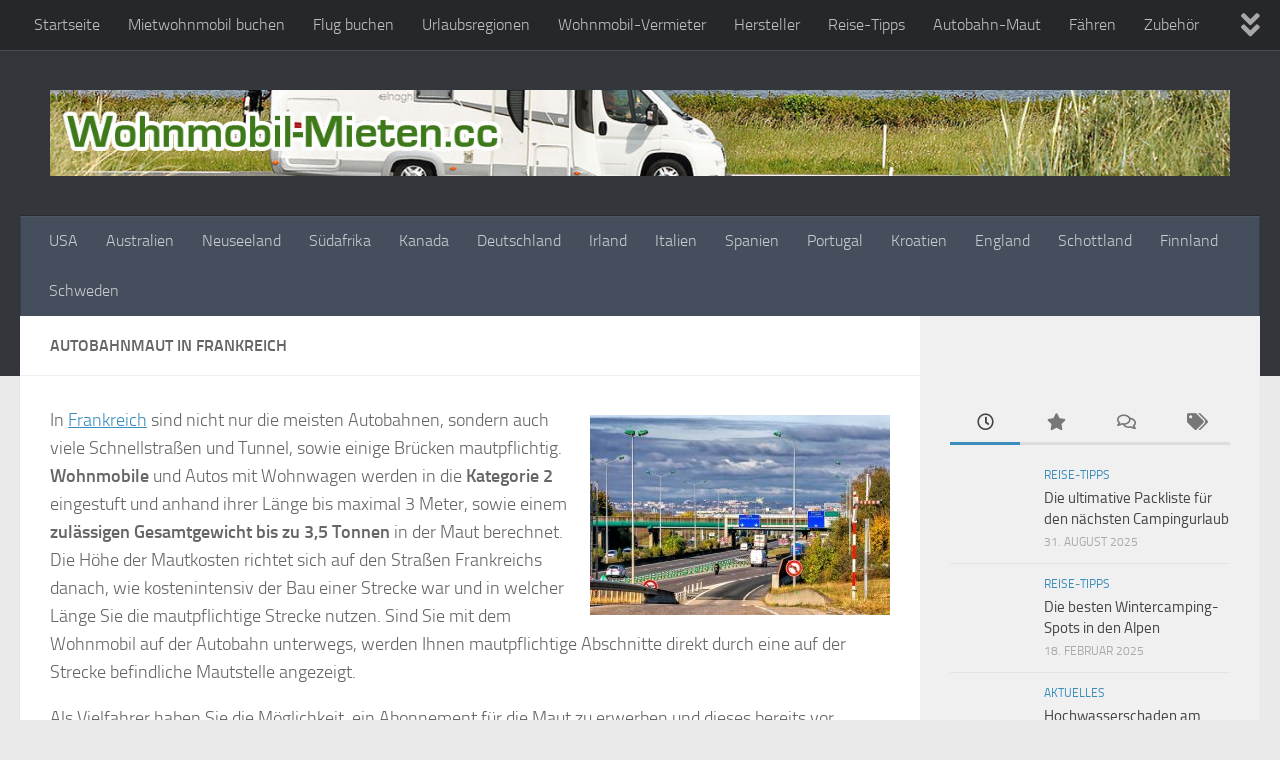

--- FILE ---
content_type: text/html; charset=UTF-8
request_url: https://www.wohnmobil-mieten.cc/maut-frankreich
body_size: 41204
content:
<!DOCTYPE html>
<html class="no-js" lang="de">
<head>
  <meta charset="UTF-8">
  <meta name="viewport" content="width=device-width, initial-scale=1.0">
  <link rel="profile" href="https://gmpg.org/xfn/11" />
  <link rel="pingback" href="https://www.wohnmobil-mieten.cc/xmlrpc.php">

  <meta name='robots' content='index, follow, max-image-preview:large, max-snippet:-1, max-video-preview:-1' />
<script>document.documentElement.className = document.documentElement.className.replace("no-js","js");</script>

	<!-- This site is optimized with the Yoast SEO plugin v26.6 - https://yoast.com/wordpress/plugins/seo/ -->
	<title>Autobahnmaut in Frankreich - Wohnmobil-Mieten.cc</title>
	<link rel="canonical" href="https://www.wohnmobil-mieten.cc/maut-frankreich" />
	<meta property="og:locale" content="de_DE" />
	<meta property="og:type" content="article" />
	<meta property="og:title" content="Autobahnmaut in Frankreich - Wohnmobil-Mieten.cc" />
	<meta property="og:description" content="In Frankreich sind nicht nur die meisten Autobahnen, sondern auch viele Schnellstraßen und Tunnel, sowie einige Brücken mautpflichtig. Wohnmobile und Autos mit Wohnwagen werden in die Kategorie 2 eingestuft und anhand ihrer Länge bis&#046;&#046;&#046;" />
	<meta property="og:url" content="https://www.wohnmobil-mieten.cc/maut-frankreich" />
	<meta property="og:site_name" content="Wohnmobil-Mieten.cc" />
	<meta property="article:modified_time" content="2023-07-17T06:30:40+00:00" />
	<meta property="og:image" content="https://www.wohnmobil-mieten.cc/wp-content/uploads/2023/07/highway-2899287_1280-300x200.jpg" />
	<meta name="twitter:card" content="summary_large_image" />
	<meta name="twitter:label1" content="Geschätzte Lesezeit" />
	<meta name="twitter:data1" content="2 Minuten" />
	<script type="application/ld+json" class="yoast-schema-graph">{"@context":"https://schema.org","@graph":[{"@type":"WebPage","@id":"https://www.wohnmobil-mieten.cc/maut-frankreich","url":"https://www.wohnmobil-mieten.cc/maut-frankreich","name":"Autobahnmaut in Frankreich - Wohnmobil-Mieten.cc","isPartOf":{"@id":"https://www.wohnmobil-mieten.cc/#website"},"primaryImageOfPage":{"@id":"https://www.wohnmobil-mieten.cc/maut-frankreich#primaryimage"},"image":{"@id":"https://www.wohnmobil-mieten.cc/maut-frankreich#primaryimage"},"thumbnailUrl":"https://www.wohnmobil-mieten.cc/wp-content/uploads/2023/07/highway-2899287_1280-300x200.jpg","datePublished":"2015-06-24T10:15:41+00:00","dateModified":"2023-07-17T06:30:40+00:00","breadcrumb":{"@id":"https://www.wohnmobil-mieten.cc/maut-frankreich#breadcrumb"},"inLanguage":"de","potentialAction":[{"@type":"ReadAction","target":["https://www.wohnmobil-mieten.cc/maut-frankreich"]}]},{"@type":"ImageObject","inLanguage":"de","@id":"https://www.wohnmobil-mieten.cc/maut-frankreich#primaryimage","url":"https://www.wohnmobil-mieten.cc/wp-content/uploads/2023/07/highway-2899287_1280.jpg","contentUrl":"https://www.wohnmobil-mieten.cc/wp-content/uploads/2023/07/highway-2899287_1280.jpg","width":1280,"height":853},{"@type":"BreadcrumbList","@id":"https://www.wohnmobil-mieten.cc/maut-frankreich#breadcrumb","itemListElement":[{"@type":"ListItem","position":1,"name":"Startseite","item":"https://www.wohnmobil-mieten.cc/"},{"@type":"ListItem","position":2,"name":"Autobahnmaut in Frankreich"}]},{"@type":"WebSite","@id":"https://www.wohnmobil-mieten.cc/#website","url":"https://www.wohnmobil-mieten.cc/","name":"Wohnmobil-Mieten.cc","description":"Wohnwagen. Wohnmobile. Camper. Camping-Urlaub.","publisher":{"@id":"https://www.wohnmobil-mieten.cc/#/schema/person/02d7f1f722bd68588583e11145acc11e"},"potentialAction":[{"@type":"SearchAction","target":{"@type":"EntryPoint","urlTemplate":"https://www.wohnmobil-mieten.cc/?s={search_term_string}"},"query-input":{"@type":"PropertyValueSpecification","valueRequired":true,"valueName":"search_term_string"}}],"inLanguage":"de"},{"@type":["Person","Organization"],"@id":"https://www.wohnmobil-mieten.cc/#/schema/person/02d7f1f722bd68588583e11145acc11e","name":"Norbert Schollum","image":{"@type":"ImageObject","inLanguage":"de","@id":"https://www.wohnmobil-mieten.cc/#/schema/person/image/","url":"https://secure.gravatar.com/avatar/115bbe9282b0e4d1b81e6689b6be2fe655bef82eebecabab3d839915bd24da75?s=96&d=mm&r=g","contentUrl":"https://secure.gravatar.com/avatar/115bbe9282b0e4d1b81e6689b6be2fe655bef82eebecabab3d839915bd24da75?s=96&d=mm&r=g","caption":"Norbert Schollum"},"logo":{"@id":"https://www.wohnmobil-mieten.cc/#/schema/person/image/"}},false]}</script>
	<!-- / Yoast SEO plugin. -->


<link rel="alternate" type="application/rss+xml" title="Wohnmobil-Mieten.cc &raquo; Feed" href="https://www.wohnmobil-mieten.cc/feed" />
<link rel="alternate" type="application/rss+xml" title="Wohnmobil-Mieten.cc &raquo; Kommentar-Feed" href="https://www.wohnmobil-mieten.cc/comments/feed" />
<script consent-skip-blocker="1" data-skip-lazy-load="js-extra"  data-cfasync="false">
(function () {
  // Web Font Loader compatibility (https://github.com/typekit/webfontloader)
  var modules = {
    typekit: "https://use.typekit.net",
    google: "https://fonts.googleapis.com/"
  };

  var load = function (config) {
    setTimeout(function () {
      var a = window.consentApi;

      // Only when blocker is active
      if (a) {
        // Iterate all modules and handle in a single `WebFont.load`
        Object.keys(modules).forEach(function (module) {
          var newConfigWithoutOtherModules = JSON.parse(
            JSON.stringify(config)
          );
          Object.keys(modules).forEach(function (toRemove) {
            if (toRemove !== module) {
              delete newConfigWithoutOtherModules[toRemove];
            }
          });

          if (newConfigWithoutOtherModules[module]) {
            a.unblock(modules[module]).then(function () {
              var originalLoad = window.WebFont.load;
              if (originalLoad !== load) {
                originalLoad(newConfigWithoutOtherModules);
              }
            });
          }
        });
      }
    }, 0);
  };

  if (!window.WebFont) {
    window.WebFont = {
      load: load
    };
  }
})();
</script><style>[consent-id]:not(.rcb-content-blocker):not([consent-transaction-complete]):not([consent-visual-use-parent^="children:"]):not([consent-confirm]){opacity:0!important;}
.rcb-content-blocker+.rcb-content-blocker-children-fallback~*{display:none!important;}</style><link rel="preload" href="https://www.wohnmobil-mieten.cc/wp-content/6078ce3e80f13c3ca3933823f940f245/dist/1811064300.js?ver=cfdeb40e786de82f627323f9550f905f" as="script" />
<link rel="preload" href="https://www.wohnmobil-mieten.cc/wp-content/6078ce3e80f13c3ca3933823f940f245/dist/1011274951.js?ver=8c1f725df9af567e471c98bf6cbb18c6" as="script" />
<link rel="alternate" type="application/rss+xml" title="Wohnmobil-Mieten.cc &raquo; Kommentar-Feed zu Autobahnmaut in Frankreich" href="https://www.wohnmobil-mieten.cc/maut-frankreich/feed" />
<script data-cfasync="false" defer src="https://www.wohnmobil-mieten.cc/wp-content/6078ce3e80f13c3ca3933823f940f245/dist/1811064300.js?ver=cfdeb40e786de82f627323f9550f905f" id="real-cookie-banner-vendor-real-cookie-banner-banner-js"></script>
<script type="application/json" data-skip-lazy-load="js-extra" data-skip-moving="true" data-no-defer nitro-exclude data-alt-type="application/ld+json" data-dont-merge data-wpmeteor-nooptimize="true" data-cfasync="false" id="a86d499739233cbd6240372b87a7873631-js-extra">{"slug":"real-cookie-banner","textDomain":"real-cookie-banner","version":"5.2.12","restUrl":"https:\/\/www.wohnmobil-mieten.cc\/wp-json\/real-cookie-banner\/v1\/","restNamespace":"real-cookie-banner\/v1","restPathObfuscateOffset":"7db06a8d924f0619","restRoot":"https:\/\/www.wohnmobil-mieten.cc\/wp-json\/","restQuery":{"_v":"5.2.12","_locale":"user"},"restNonce":"a44112ac8a","restRecreateNonceEndpoint":"https:\/\/www.wohnmobil-mieten.cc\/wp-admin\/admin-ajax.php?action=rest-nonce","publicUrl":"https:\/\/www.wohnmobil-mieten.cc\/wp-content\/plugins\/real-cookie-banner\/public\/","chunkFolder":"dist","chunksLanguageFolder":"https:\/\/www.wohnmobil-mieten.cc\/wp-content\/languages\/mo-cache\/real-cookie-banner\/","chunks":{"chunk-config-tab-blocker.lite.js":["de_DE-83d48f038e1cf6148175589160cda67e","de_DE-e051c4c51a9ece7608a571f9dada4712","de_DE-24de88ac89ca0a1363889bd3fd6e1c50","de_DE-93ec68381a9f458fbce3acbccd434479"],"chunk-config-tab-blocker.pro.js":["de_DE-ddf5ae983675e7b6eec2afc2d53654a2","de_DE-ad0fc0f9f96d053303b1ede45a238984","de_DE-e516a6866b9a31db231ab92dedaa8b29","de_DE-1aac2e7f59d941d7ed1061d1018d2957"],"chunk-config-tab-consent.lite.js":["de_DE-3823d7521a3fc2857511061e0d660408"],"chunk-config-tab-consent.pro.js":["de_DE-9cb9ecf8c1e8ce14036b5f3a5e19f098"],"chunk-config-tab-cookies.lite.js":["de_DE-1a51b37d0ef409906245c7ed80d76040","de_DE-e051c4c51a9ece7608a571f9dada4712","de_DE-24de88ac89ca0a1363889bd3fd6e1c50"],"chunk-config-tab-cookies.pro.js":["de_DE-572ee75deed92e7a74abba4b86604687","de_DE-ad0fc0f9f96d053303b1ede45a238984","de_DE-e516a6866b9a31db231ab92dedaa8b29"],"chunk-config-tab-dashboard.lite.js":["de_DE-f843c51245ecd2b389746275b3da66b6"],"chunk-config-tab-dashboard.pro.js":["de_DE-ae5ae8f925f0409361cfe395645ac077"],"chunk-config-tab-import.lite.js":["de_DE-66df94240f04843e5a208823e466a850"],"chunk-config-tab-import.pro.js":["de_DE-e5fee6b51986d4ff7a051d6f6a7b076a"],"chunk-config-tab-licensing.lite.js":["de_DE-e01f803e4093b19d6787901b9591b5a6"],"chunk-config-tab-licensing.pro.js":["de_DE-4918ea9704f47c2055904e4104d4ffba"],"chunk-config-tab-scanner.lite.js":["de_DE-b10b39f1099ef599835c729334e38429"],"chunk-config-tab-scanner.pro.js":["de_DE-752a1502ab4f0bebfa2ad50c68ef571f"],"chunk-config-tab-settings.lite.js":["de_DE-37978e0b06b4eb18b16164a2d9c93a2c"],"chunk-config-tab-settings.pro.js":["de_DE-e59d3dcc762e276255c8989fbd1f80e3"],"chunk-config-tab-tcf.lite.js":["de_DE-4f658bdbf0aa370053460bc9e3cd1f69","de_DE-e051c4c51a9ece7608a571f9dada4712","de_DE-93ec68381a9f458fbce3acbccd434479"],"chunk-config-tab-tcf.pro.js":["de_DE-e1e83d5b8a28f1f91f63b9de2a8b181a","de_DE-ad0fc0f9f96d053303b1ede45a238984","de_DE-1aac2e7f59d941d7ed1061d1018d2957"]},"others":{"customizeValuesBanner":"{\"layout\":{\"type\":\"dialog\",\"maxHeightEnabled\":false,\"maxHeight\":740,\"dialogMaxWidth\":510,\"dialogPosition\":\"middleCenter\",\"dialogMargin\":[0,0,0,0],\"bannerPosition\":\"bottom\",\"bannerMaxWidth\":1024,\"dialogBorderRadius\":3,\"borderRadius\":5,\"animationIn\":\"none\",\"animationInDuration\":1000,\"animationInOnlyMobile\":false,\"animationOut\":\"none\",\"animationOutDuration\":500,\"animationOutOnlyMobile\":false,\"overlay\":true,\"overlayBg\":\"#000000\",\"overlayBgAlpha\":38,\"overlayBlur\":2},\"decision\":{\"acceptAll\":\"button\",\"acceptEssentials\":\"button\",\"showCloseIcon\":false,\"acceptIndividual\":\"link\",\"buttonOrder\":\"all,essential,save,individual\",\"showGroups\":false,\"groupsFirstView\":false,\"saveButton\":\"always\"},\"design\":{\"bg\":\"#ffffff\",\"textAlign\":\"center\",\"linkTextDecoration\":\"underline\",\"borderWidth\":0,\"borderColor\":\"#ffffff\",\"fontSize\":13,\"fontColor\":\"#2b2b2b\",\"fontInheritFamily\":true,\"fontFamily\":\"Arial, Helvetica, sans-serif\",\"fontWeight\":\"normal\",\"boxShadowEnabled\":true,\"boxShadowOffsetX\":0,\"boxShadowOffsetY\":5,\"boxShadowBlurRadius\":13,\"boxShadowSpreadRadius\":0,\"boxShadowColor\":\"#000000\",\"boxShadowColorAlpha\":20},\"headerDesign\":{\"inheritBg\":true,\"bg\":\"#f4f4f4\",\"inheritTextAlign\":true,\"textAlign\":\"center\",\"padding\":[17,20,15,20],\"logo\":\"\",\"logoRetina\":\"\",\"logoMaxHeight\":40,\"logoPosition\":\"left\",\"logoMargin\":[5,15,5,15],\"fontSize\":20,\"fontColor\":\"#2b2b2b\",\"fontInheritFamily\":true,\"fontFamily\":\"Arial, Helvetica, sans-serif\",\"fontWeight\":\"normal\",\"borderWidth\":1,\"borderColor\":\"#efefef\"},\"bodyDesign\":{\"padding\":[15,20,10,20],\"descriptionInheritFontSize\":true,\"descriptionFontSize\":13,\"dottedGroupsInheritFontSize\":true,\"dottedGroupsFontSize\":13,\"dottedGroupsBulletColor\":\"#15779b\",\"teachingsInheritTextAlign\":true,\"teachingsTextAlign\":\"center\",\"teachingsSeparatorActive\":true,\"teachingsSeparatorWidth\":50,\"teachingsSeparatorHeight\":1,\"teachingsSeparatorColor\":\"#15779b\",\"teachingsInheritFontSize\":false,\"teachingsFontSize\":12,\"teachingsInheritFontColor\":false,\"teachingsFontColor\":\"#7c7c7c\",\"accordionMargin\":[10,0,5,0],\"accordionPadding\":[5,10,5,10],\"accordionArrowType\":\"outlined\",\"accordionArrowColor\":\"#15779b\",\"accordionBg\":\"#ffffff\",\"accordionActiveBg\":\"#f9f9f9\",\"accordionHoverBg\":\"#efefef\",\"accordionBorderWidth\":1,\"accordionBorderColor\":\"#efefef\",\"accordionTitleFontSize\":12,\"accordionTitleFontColor\":\"#2b2b2b\",\"accordionTitleFontWeight\":\"normal\",\"accordionDescriptionMargin\":[5,0,0,0],\"accordionDescriptionFontSize\":12,\"accordionDescriptionFontColor\":\"#757575\",\"accordionDescriptionFontWeight\":\"normal\",\"acceptAllOneRowLayout\":false,\"acceptAllPadding\":[10,10,10,10],\"acceptAllBg\":\"#15779b\",\"acceptAllTextAlign\":\"center\",\"acceptAllFontSize\":18,\"acceptAllFontColor\":\"#ffffff\",\"acceptAllFontWeight\":\"normal\",\"acceptAllBorderWidth\":0,\"acceptAllBorderColor\":\"#000000\",\"acceptAllHoverBg\":\"#11607d\",\"acceptAllHoverFontColor\":\"#ffffff\",\"acceptAllHoverBorderColor\":\"#000000\",\"acceptEssentialsUseAcceptAll\":true,\"acceptEssentialsButtonType\":\"\",\"acceptEssentialsPadding\":[10,10,10,10],\"acceptEssentialsBg\":\"#efefef\",\"acceptEssentialsTextAlign\":\"center\",\"acceptEssentialsFontSize\":16,\"acceptEssentialsFontColor\":\"#0a0a0a\",\"acceptEssentialsFontWeight\":\"normal\",\"acceptEssentialsBorderWidth\":0,\"acceptEssentialsBorderColor\":\"#000000\",\"acceptEssentialsHoverBg\":\"#e8e8e8\",\"acceptEssentialsHoverFontColor\":\"#000000\",\"acceptEssentialsHoverBorderColor\":\"#000000\",\"acceptIndividualPadding\":[0,5,0,5],\"acceptIndividualBg\":\"#ffffff\",\"acceptIndividualTextAlign\":\"center\",\"acceptIndividualFontSize\":15,\"acceptIndividualFontColor\":\"#15779b\",\"acceptIndividualFontWeight\":\"normal\",\"acceptIndividualBorderWidth\":0,\"acceptIndividualBorderColor\":\"#000000\",\"acceptIndividualHoverBg\":\"#ffffff\",\"acceptIndividualHoverFontColor\":\"#11607d\",\"acceptIndividualHoverBorderColor\":\"#000000\"},\"footerDesign\":{\"poweredByLink\":true,\"inheritBg\":false,\"bg\":\"#fcfcfc\",\"inheritTextAlign\":true,\"textAlign\":\"center\",\"padding\":[10,20,15,20],\"fontSize\":14,\"fontColor\":\"#7c7c7c\",\"fontInheritFamily\":true,\"fontFamily\":\"Arial, Helvetica, sans-serif\",\"fontWeight\":\"normal\",\"hoverFontColor\":\"#2b2b2b\",\"borderWidth\":1,\"borderColor\":\"#efefef\",\"languageSwitcher\":\"flags\"},\"texts\":{\"headline\":\"Privatsph\\u00e4re-Einstellungen\",\"description\":\"Wir verwenden Cookies und \\u00e4hnliche Technologien auf unserer Website und verarbeiten personenbezogene Daten von dir (z.B. IP-Adresse), um z.B. Inhalte und Anzeigen zu personalisieren, Medien von Drittanbietern einzubinden oder Zugriffe auf unsere Website zu analysieren. Die Datenverarbeitung kann auch erst in Folge gesetzter Cookies stattfinden. Wir teilen diese Daten mit Dritten, die wir in den Privatsph\\u00e4re-Einstellungen benennen.<br \\\/><br \\\/>Die Datenverarbeitung kann mit deiner Einwilligung oder auf Basis eines berechtigten Interesses erfolgen, dem du in den Privatsph\\u00e4re-Einstellungen widersprechen kannst. Du hast das Recht, nicht einzuwilligen und deine Einwilligung zu einem sp\\u00e4teren Zeitpunkt zu \\u00e4ndern oder zu widerrufen. Weitere Informationen zur Verwendung deiner Daten findest du in unserer {{privacyPolicy}}Datenschutzerkl\\u00e4rung{{\\\/privacyPolicy}}.\",\"acceptAll\":\"Alle akzeptieren\",\"acceptEssentials\":\"Weiter ohne Einwilligung\",\"acceptIndividual\":\"Privatsph\\u00e4re-Einstellungen individuell festlegen\",\"poweredBy\":\"1\",\"dataProcessingInUnsafeCountries\":\"Einige Dienste verarbeiten personenbezogene Daten in unsicheren Drittl\\u00e4ndern. Indem du in die Nutzung dieser Services einwilligst, erkl\\u00e4rst du dich auch mit der Verarbeitung deiner Daten in diesen unsicheren Drittl\\u00e4ndern gem\\u00e4\\u00df {{legalBasis}} einverstanden. Dies birgt das Risiko, dass deine Daten von Beh\\u00f6rden zu Kontroll- und \\u00dcberwachungszwecken verarbeitet werden, m\\u00f6glicherweise ohne die M\\u00f6glichkeit eines Rechtsbehelfs.\",\"ageNoticeBanner\":\"Du bist unter {{minAge}} Jahre alt? Dann kannst du nicht in optionale Services einwilligen. Du kannst deine Eltern oder Erziehungsberechtigten bitten, mit dir in diese Services einzuwilligen.\",\"ageNoticeBlocker\":\"Du bist unter {{minAge}} Jahre alt? Leider darfst du diesem Service nicht selbst zustimmen, um diese Inhalte zu sehen. Bitte deine Eltern oder Erziehungsberechtigten, dem Service mit dir zuzustimmen!\",\"listServicesNotice\":\"Wenn du alle Services akzeptierst, erlaubst du, dass {{services}} geladen werden. Diese sind nach ihrem Zweck in Gruppen {{serviceGroups}} unterteilt (Zugeh\\u00f6rigkeit durch hochgestellte Zahlen gekennzeichnet).\",\"listServicesLegitimateInterestNotice\":\"Au\\u00dferdem werden die {{services}} auf der Grundlage eines berechtigten Interesses geladen.\",\"consentForwardingExternalHosts\":\"Deine Einwilligung gilt auch auf {{websites}}.\",\"blockerHeadline\":\"{{name}} aufgrund von Privatsph\\u00e4re-Einstellungen blockiert\",\"blockerLinkShowMissing\":\"Zeige alle Services, denen du noch zustimmen musst\",\"blockerLoadButton\":\"Erforderliche Services akzeptieren und Inhalte laden\",\"blockerAcceptInfo\":\"Wenn du die blockierten Inhalte l\\u00e4dst, werden deine Datenschutzeinstellungen angepasst. Inhalte aus diesem Service werden in Zukunft nicht mehr blockiert. Du hast das Recht, deine Entscheidung jederzeit zu widerrufen oder zu \\u00e4ndern.\",\"stickyHistory\":\"Historie der Privatsph\\u00e4re-Einstellungen\",\"stickyRevoke\":\"Einwilligungen widerrufen\",\"stickyRevokeSuccessMessage\":\"Du hast die Einwilligung f\\u00fcr Services mit dessen Cookies und Verarbeitung personenbezogener Daten erfolgreich widerrufen. Die Seite wird jetzt neu geladen!\",\"stickyChange\":\"Privatsph\\u00e4re-Einstellungen \\u00e4ndern\"},\"individualLayout\":{\"inheritDialogMaxWidth\":false,\"dialogMaxWidth\":970,\"inheritBannerMaxWidth\":true,\"bannerMaxWidth\":1980,\"descriptionTextAlign\":\"left\"},\"group\":{\"checkboxBg\":\"#f0f0f0\",\"checkboxBorderWidth\":1,\"checkboxBorderColor\":\"#d2d2d2\",\"checkboxActiveColor\":\"#ffffff\",\"checkboxActiveBg\":\"#15779b\",\"checkboxActiveBorderColor\":\"#11607d\",\"groupInheritBg\":true,\"groupBg\":\"#f4f4f4\",\"groupPadding\":[15,15,15,15],\"groupSpacing\":10,\"groupBorderRadius\":5,\"groupBorderWidth\":1,\"groupBorderColor\":\"#f4f4f4\",\"headlineFontSize\":16,\"headlineFontWeight\":\"normal\",\"headlineFontColor\":\"#2b2b2b\",\"descriptionFontSize\":14,\"descriptionFontColor\":\"#7c7c7c\",\"linkColor\":\"#7c7c7c\",\"linkHoverColor\":\"#2b2b2b\",\"detailsHideLessRelevant\":true},\"saveButton\":{\"useAcceptAll\":true,\"type\":\"button\",\"padding\":[10,10,10,10],\"bg\":\"#efefef\",\"textAlign\":\"center\",\"fontSize\":16,\"fontColor\":\"#0a0a0a\",\"fontWeight\":\"normal\",\"borderWidth\":0,\"borderColor\":\"#000000\",\"hoverBg\":\"#e8e8e8\",\"hoverFontColor\":\"#000000\",\"hoverBorderColor\":\"#000000\"},\"individualTexts\":{\"headline\":\"Individuelle Privatsph\\u00e4re-Einstellungen\",\"description\":\"Wir verwenden Cookies und \\u00e4hnliche Technologien auf unserer Website und verarbeiten personenbezogene Daten von dir (z.B. IP-Adresse), um z.B. Inhalte und Anzeigen zu personalisieren, Medien von Drittanbietern einzubinden oder Zugriffe auf unsere Website zu analysieren. Die Datenverarbeitung kann auch erst in Folge gesetzter Cookies stattfinden. Wir teilen diese Daten mit Dritten, die wir in den Privatsph\\u00e4re-Einstellungen benennen.<br \\\/><br \\\/>Die Datenverarbeitung kann mit deiner Einwilligung oder auf Basis eines berechtigten Interesses erfolgen, dem du in den Privatsph\\u00e4re-Einstellungen widersprechen kannst. Du hast das Recht, nicht einzuwilligen und deine Einwilligung zu einem sp\\u00e4teren Zeitpunkt zu \\u00e4ndern oder zu widerrufen. Weitere Informationen zur Verwendung deiner Daten findest du in unserer {{privacyPolicy}}Datenschutzerkl\\u00e4rung{{\\\/privacyPolicy}}.<br \\\/><br \\\/>Im Folgenden findest du eine \\u00dcbersicht \\u00fcber alle Services, die von dieser Website genutzt werden. Du kannst dir detaillierte Informationen zu jedem Service ansehen und ihm einzeln zustimmen oder von deinem Widerspruchsrecht Gebrauch machen.\",\"save\":\"Individuelle Auswahlen speichern\",\"showMore\":\"Service-Informationen anzeigen\",\"hideMore\":\"Service-Informationen ausblenden\",\"postamble\":\"\"},\"mobile\":{\"enabled\":true,\"maxHeight\":400,\"hideHeader\":false,\"alignment\":\"bottom\",\"scalePercent\":90,\"scalePercentVertical\":-50},\"sticky\":{\"enabled\":false,\"animationsEnabled\":true,\"alignment\":\"left\",\"bubbleBorderRadius\":50,\"icon\":\"fingerprint\",\"iconCustom\":\"\",\"iconCustomRetina\":\"\",\"iconSize\":30,\"iconColor\":\"#ffffff\",\"bubbleMargin\":[10,20,20,20],\"bubblePadding\":15,\"bubbleBg\":\"#15779b\",\"bubbleBorderWidth\":0,\"bubbleBorderColor\":\"#10556f\",\"boxShadowEnabled\":true,\"boxShadowOffsetX\":0,\"boxShadowOffsetY\":2,\"boxShadowBlurRadius\":5,\"boxShadowSpreadRadius\":1,\"boxShadowColor\":\"#105b77\",\"boxShadowColorAlpha\":40,\"bubbleHoverBg\":\"#ffffff\",\"bubbleHoverBorderColor\":\"#000000\",\"hoverIconColor\":\"#000000\",\"hoverIconCustom\":\"\",\"hoverIconCustomRetina\":\"\",\"menuFontSize\":16,\"menuBorderRadius\":5,\"menuItemSpacing\":10,\"menuItemPadding\":[5,10,5,10]},\"customCss\":{\"css\":\"\",\"antiAdBlocker\":\"y\"}}","isPro":false,"showProHints":false,"proUrl":"https:\/\/devowl.io\/de\/go\/real-cookie-banner?source=rcb-lite","showLiteNotice":true,"frontend":{"groups":"[{\"id\":127,\"name\":\"Essenziell\",\"slug\":\"essenziell\",\"description\":\"Essenzielle Services sind f\\u00fcr die grundlegende Funktionalit\\u00e4t der Website erforderlich. Sie enthalten nur technisch notwendige Services. Diesen Services kann nicht widersprochen werden.\",\"isEssential\":true,\"isDefault\":true,\"items\":[{\"id\":1361,\"name\":\"Real Cookie Banner\",\"purpose\":\"Real Cookie Banner bittet Website-Besucher um die Einwilligung zum Setzen von Cookies und zur Verarbeitung personenbezogener Daten. Dazu wird jedem Website-Besucher eine UUID (pseudonyme Identifikation des Nutzers) zugewiesen, die bis zum Ablauf des Cookies zur Speicherung der Einwilligung g\\u00fcltig ist. Cookies werden dazu verwendet, um zu testen, ob Cookies gesetzt werden k\\u00f6nnen, um Referenz auf die dokumentierte Einwilligung zu speichern, um zu speichern, in welche Services aus welchen Service-Gruppen der Besucher eingewilligt hat, und, falls Einwilligung nach dem Transparency & Consent Framework (TCF) eingeholt werden, um die Einwilligungen in TCF Partner, Zwecke, besondere Zwecke, Funktionen und besondere Funktionen zu speichern. Im Rahmen der Darlegungspflicht nach DSGVO wird die erhobene Einwilligung vollumf\\u00e4nglich dokumentiert. Dazu z\\u00e4hlt neben den Services und Service-Gruppen, in welche der Besucher eingewilligt hat, und falls Einwilligung nach dem TCF Standard eingeholt werden, in welche TCF Partner, Zwecke und Funktionen der Besucher eingewilligt hat, alle Einstellungen des Cookie Banners zum Zeitpunkt der Einwilligung als auch die technischen Umst\\u00e4nde (z.B. Gr\\u00f6\\u00dfe des Sichtbereichs bei der Einwilligung) und die Nutzerinteraktionen (z.B. Klick auf Buttons), die zur Einwilligung gef\\u00fchrt haben. Die Einwilligung wird pro Sprache einmal erhoben.\",\"providerContact\":{\"phone\":\"\",\"email\":\"\",\"link\":\"\"},\"isProviderCurrentWebsite\":true,\"provider\":\"Wohnmobil-Mieten.cc\",\"uniqueName\":\"real-cookie-banner\",\"isEmbeddingOnlyExternalResources\":false,\"legalBasis\":\"legal-requirement\",\"dataProcessingInCountries\":[],\"dataProcessingInCountriesSpecialTreatments\":[],\"technicalDefinitions\":[{\"type\":\"http\",\"name\":\"real_cookie_banner*\",\"host\":\".wohnmobil-mieten.cc\",\"duration\":365,\"durationUnit\":\"d\",\"isSessionDuration\":false,\"purpose\":\"Eindeutiger Identifikator f\\u00fcr die Einwilligung, aber nicht f\\u00fcr den Website-Besucher. Revisionshash f\\u00fcr die Einstellungen des Cookie-Banners (Texte, Farben, Funktionen, Servicegruppen, Dienste, Content Blocker usw.). IDs f\\u00fcr eingewilligte Services und Service-Gruppen.\"},{\"type\":\"http\",\"name\":\"real_cookie_banner*-tcf\",\"host\":\".wohnmobil-mieten.cc\",\"duration\":365,\"durationUnit\":\"d\",\"isSessionDuration\":false,\"purpose\":\"Im Rahmen von TCF gesammelte Einwilligungen, die im TC-String-Format gespeichert werden, einschlie\\u00dflich TCF-Vendoren, -Zwecke, -Sonderzwecke, -Funktionen und -Sonderfunktionen.\"},{\"type\":\"http\",\"name\":\"real_cookie_banner*-gcm\",\"host\":\".wohnmobil-mieten.cc\",\"duration\":365,\"durationUnit\":\"d\",\"isSessionDuration\":false,\"purpose\":\"Die im Google Consent Mode gesammelten Einwilligungen in die verschiedenen Einwilligungstypen (Zwecke) werden f\\u00fcr alle mit dem Google Consent Mode kompatiblen Services gespeichert.\"},{\"type\":\"http\",\"name\":\"real_cookie_banner-test\",\"host\":\".wohnmobil-mieten.cc\",\"duration\":365,\"durationUnit\":\"d\",\"isSessionDuration\":false,\"purpose\":\"Cookie, der gesetzt wurde, um die Funktionalit\\u00e4t von HTTP-Cookies zu testen. Wird sofort nach dem Test gel\\u00f6scht.\"},{\"type\":\"local\",\"name\":\"real_cookie_banner*\",\"host\":\"https:\\\/\\\/www.wohnmobil-mieten.cc\",\"duration\":1,\"durationUnit\":\"d\",\"isSessionDuration\":false,\"purpose\":\"Eindeutiger Identifikator f\\u00fcr die Einwilligung, aber nicht f\\u00fcr den Website-Besucher. Revisionshash f\\u00fcr die Einstellungen des Cookie-Banners (Texte, Farben, Funktionen, Service-Gruppen, Services, Content Blocker usw.). IDs f\\u00fcr eingewilligte Services und Service-Gruppen. Wird nur solange gespeichert, bis die Einwilligung auf dem Website-Server dokumentiert ist.\"},{\"type\":\"local\",\"name\":\"real_cookie_banner*-tcf\",\"host\":\"https:\\\/\\\/www.wohnmobil-mieten.cc\",\"duration\":1,\"durationUnit\":\"d\",\"isSessionDuration\":false,\"purpose\":\"Im Rahmen von TCF gesammelte Einwilligungen werden im TC-String-Format gespeichert, einschlie\\u00dflich TCF Vendoren, Zwecke, besondere Zwecke, Funktionen und besondere Funktionen. Wird nur solange gespeichert, bis die Einwilligung auf dem Website-Server dokumentiert ist.\"},{\"type\":\"local\",\"name\":\"real_cookie_banner*-gcm\",\"host\":\"https:\\\/\\\/www.wohnmobil-mieten.cc\",\"duration\":1,\"durationUnit\":\"d\",\"isSessionDuration\":false,\"purpose\":\"Im Rahmen des Google Consent Mode erfasste Einwilligungen werden f\\u00fcr alle mit dem Google Consent Mode kompatiblen Services in Einwilligungstypen (Zwecke) gespeichert. Wird nur solange gespeichert, bis die Einwilligung auf dem Website-Server dokumentiert ist.\"},{\"type\":\"local\",\"name\":\"real_cookie_banner-consent-queue*\",\"host\":\"https:\\\/\\\/www.wohnmobil-mieten.cc\",\"duration\":1,\"durationUnit\":\"d\",\"isSessionDuration\":false,\"purpose\":\"Lokale Zwischenspeicherung (Caching) der Auswahl im Cookie-Banner, bis der Server die Einwilligung dokumentiert; Dokumentation periodisch oder bei Seitenwechseln versucht, wenn der Server nicht verf\\u00fcgbar oder \\u00fcberlastet ist.\"}],\"codeDynamics\":[],\"providerPrivacyPolicyUrl\":\"https:\\\/\\\/www.wohnmobil-mieten.cc\\\/impressum\",\"providerLegalNoticeUrl\":\"\",\"tagManagerOptInEventName\":\"\",\"tagManagerOptOutEventName\":\"\",\"googleConsentModeConsentTypes\":[],\"executePriority\":10,\"codeOptIn\":\"\",\"executeCodeOptInWhenNoTagManagerConsentIsGiven\":false,\"codeOptOut\":\"\",\"executeCodeOptOutWhenNoTagManagerConsentIsGiven\":false,\"deleteTechnicalDefinitionsAfterOptOut\":false,\"codeOnPageLoad\":\"\",\"presetId\":\"real-cookie-banner\"}]},{\"id\":128,\"name\":\"Funktional\",\"slug\":\"funktional\",\"description\":\"Funktionale Services sind notwendig, um \\u00fcber die wesentliche Funktionalit\\u00e4t der Website hinausgehende Features wie h\\u00fcbschere Schriftarten, Videowiedergabe oder interaktive Web 2.0-Features bereitzustellen. Inhalte von z.B. Video- und Social Media-Plattformen sind standardm\\u00e4\\u00dfig gesperrt und k\\u00f6nnen zugestimmt werden. Wenn dem Service zugestimmt wird, werden diese Inhalte automatisch ohne weitere manuelle Einwilligung geladen.\",\"isEssential\":false,\"isDefault\":true,\"items\":[{\"id\":1362,\"name\":\"Kommentare\",\"purpose\":\"WordPress als Content Management System bietet die M\\u00f6glichkeit Kommentare unter Blog-Beitr\\u00e4ge und \\u00e4hnliche Inhalte zu schreiben. Das Cookie speichert den Namen, die E-Mail-Adresse und die Website eines Kommentators, um sie wieder anzuzeigen, wenn der Kommentator einen weiteren Kommentar auf dieser Website schreiben m\\u00f6chte.\",\"providerContact\":{\"phone\":\"\",\"email\":\"\",\"link\":\"\"},\"isProviderCurrentWebsite\":false,\"provider\":\"Holiday-Scout.de\",\"uniqueName\":\"wordpress-comments\",\"isEmbeddingOnlyExternalResources\":false,\"legalBasis\":\"consent\",\"dataProcessingInCountries\":[],\"dataProcessingInCountriesSpecialTreatments\":[],\"technicalDefinitions\":[{\"type\":\"http\",\"name\":\"comment_author_*\",\"host\":\"holiday-scout.de\",\"duration\":1,\"durationUnit\":\"y\",\"isSessionDuration\":false,\"purpose\":\"\"},{\"type\":\"http\",\"name\":\"comment_author_email_*\",\"host\":\"holiday-scout.de\",\"duration\":1,\"durationUnit\":\"y\",\"isSessionDuration\":false,\"purpose\":\"\"},{\"type\":\"http\",\"name\":\"comment_author_url_*\",\"host\":\"holiday-scout.de\",\"duration\":1,\"durationUnit\":\"y\",\"isSessionDuration\":false,\"purpose\":\"\"}],\"codeDynamics\":[],\"providerPrivacyPolicyUrl\":\"https:\\\/\\\/www.holiday-scout.de\\\/impressum\",\"providerLegalNoticeUrl\":\"\",\"tagManagerOptInEventName\":\"\",\"tagManagerOptOutEventName\":\"\",\"googleConsentModeConsentTypes\":[],\"executePriority\":10,\"codeOptIn\":\"base64-encoded:[base64]\",\"executeCodeOptInWhenNoTagManagerConsentIsGiven\":false,\"codeOptOut\":\"\",\"executeCodeOptOutWhenNoTagManagerConsentIsGiven\":false,\"deleteTechnicalDefinitionsAfterOptOut\":false,\"codeOnPageLoad\":\"\",\"presetId\":\"wordpress-comments\"},{\"id\":1363,\"name\":\"Travianet\",\"purpose\":\"Buchungsstrecken f\\u00fcr Pauschalreisen, Fl\\u00fcge, Hotels\",\"providerContact\":{\"phone\":\"\",\"email\":\"\",\"link\":\"\"},\"isProviderCurrentWebsite\":false,\"provider\":\"travianet GmbH\",\"uniqueName\":\"\",\"isEmbeddingOnlyExternalResources\":false,\"legalBasis\":\"consent\",\"dataProcessingInCountries\":[],\"dataProcessingInCountriesSpecialTreatments\":[],\"technicalDefinitions\":[{\"type\":\"http\",\"name\":\"AWSELB\",\"host\":\"travelsystem.de\",\"duration\":0,\"durationUnit\":\"y\",\"isSessionDuration\":true,\"purpose\":\"\"},{\"type\":\"http\",\"name\":\"AWSELBCORS\",\"host\":\"travelsystem.de\",\"duration\":17,\"durationUnit\":\"m\",\"isSessionDuration\":false,\"purpose\":\"\"},{\"type\":\"http\",\"name\":\"AWSELB\",\"host\":\"api.tbe2.io\",\"duration\":0,\"durationUnit\":\"y\",\"isSessionDuration\":true,\"purpose\":\"\"},{\"type\":\"http\",\"name\":\"_csrf\",\"host\":\"api.tbe2.io\",\"duration\":0,\"durationUnit\":\"y\",\"isSessionDuration\":true,\"purpose\":\"\"},{\"type\":\"http\",\"name\":\"api\",\"host\":\"api.tbe2.io\",\"duration\":0,\"durationUnit\":\"y\",\"isSessionDuration\":true,\"purpose\":\"\"},{\"type\":\"http\",\"name\":\"_identity\",\"host\":\"api.tbe2.io\",\"duration\":1,\"durationUnit\":\"y\",\"isSessionDuration\":false,\"purpose\":\"\"},{\"type\":\"http\",\"name\":\"AWSELBCORS\",\"host\":\"api.tbe2.io\",\"duration\":2,\"durationUnit\":\"h\",\"isSessionDuration\":false,\"purpose\":\"\"},{\"type\":\"http\",\"name\":\"AWSELBCORS\",\"host\":\"xbe2.travelsystem.de\",\"duration\":2,\"durationUnit\":\"h\",\"isSessionDuration\":false,\"purpose\":\"\"}],\"codeDynamics\":[],\"providerPrivacyPolicyUrl\":\"https:\\\/\\\/docs.tbe2.io\\\/privacy\\\/\",\"providerLegalNoticeUrl\":\"\",\"tagManagerOptInEventName\":\"\",\"tagManagerOptOutEventName\":\"\",\"googleConsentModeConsentTypes\":[],\"executePriority\":10,\"codeOptIn\":\"\",\"executeCodeOptInWhenNoTagManagerConsentIsGiven\":false,\"codeOptOut\":\"\",\"executeCodeOptOutWhenNoTagManagerConsentIsGiven\":false,\"deleteTechnicalDefinitionsAfterOptOut\":false,\"codeOnPageLoad\":\"\",\"presetId\":\"\"},{\"id\":1364,\"name\":\"Holiday Extras\",\"purpose\":\"\",\"providerContact\":{\"phone\":\"\",\"email\":\"\",\"link\":\"\"},\"isProviderCurrentWebsite\":false,\"provider\":\"Holiday Extras GmbH\",\"uniqueName\":\"\",\"isEmbeddingOnlyExternalResources\":false,\"legalBasis\":\"consent\",\"dataProcessingInCountries\":[],\"dataProcessingInCountriesSpecialTreatments\":[],\"technicalDefinitions\":[{\"type\":\"http\",\"name\":\"ident\",\"host\":\"secure.holidayextras.de\",\"duration\":0,\"durationUnit\":\"y\",\"isSessionDuration\":true,\"purpose\":\"\"},{\"type\":\"http\",\"name\":\"sid2\",\"host\":\"secure.holidayextras.de\",\"duration\":0,\"durationUnit\":\"y\",\"isSessionDuration\":true,\"purpose\":\"\"},{\"type\":\"http\",\"name\":\"session\",\"host\":\"secure.holidayextras.de\",\"duration\":0,\"durationUnit\":\"y\",\"isSessionDuration\":true,\"purpose\":\"\"}],\"codeDynamics\":[],\"providerPrivacyPolicyUrl\":\"\",\"providerLegalNoticeUrl\":\"\",\"tagManagerOptInEventName\":\"\",\"tagManagerOptOutEventName\":\"\",\"googleConsentModeConsentTypes\":[],\"executePriority\":10,\"codeOptIn\":\"\",\"executeCodeOptInWhenNoTagManagerConsentIsGiven\":false,\"codeOptOut\":\"\",\"executeCodeOptOutWhenNoTagManagerConsentIsGiven\":false,\"deleteTechnicalDefinitionsAfterOptOut\":false,\"codeOnPageLoad\":\"\",\"presetId\":\"\"},{\"id\":1365,\"name\":\"Parkplatzboerse\",\"purpose\":\"\",\"providerContact\":{\"phone\":\"\",\"email\":\"\",\"link\":\"\"},\"isProviderCurrentWebsite\":false,\"provider\":\"PARKDATA GmbH\",\"uniqueName\":\"\",\"isEmbeddingOnlyExternalResources\":false,\"legalBasis\":\"consent\",\"dataProcessingInCountries\":[],\"dataProcessingInCountriesSpecialTreatments\":[],\"technicalDefinitions\":[{\"type\":\"http\",\"name\":\"PHPSESSID\",\"host\":\"parkplatzboerse.de\",\"duration\":0,\"durationUnit\":\"y\",\"isSessionDuration\":true,\"purpose\":\"\"}],\"codeDynamics\":[],\"providerPrivacyPolicyUrl\":\"https:\\\/\\\/www.parkplatzboerse.de\\\/privacy\",\"providerLegalNoticeUrl\":\"\",\"tagManagerOptInEventName\":\"\",\"tagManagerOptOutEventName\":\"\",\"googleConsentModeConsentTypes\":[],\"executePriority\":10,\"codeOptIn\":\"\",\"executeCodeOptInWhenNoTagManagerConsentIsGiven\":false,\"codeOptOut\":\"\",\"executeCodeOptOutWhenNoTagManagerConsentIsGiven\":false,\"deleteTechnicalDefinitionsAfterOptOut\":false,\"codeOnPageLoad\":\"\",\"presetId\":\"\"},{\"id\":1366,\"name\":\"Camperb\\u00f6rse\",\"purpose\":\"\",\"providerContact\":{\"phone\":\"\",\"email\":\"\",\"link\":\"\"},\"isProviderCurrentWebsite\":false,\"provider\":\"DER Touristik Deutschland GmbH\",\"uniqueName\":\"\",\"isEmbeddingOnlyExternalResources\":false,\"legalBasis\":\"consent\",\"dataProcessingInCountries\":[],\"dataProcessingInCountriesSpecialTreatments\":[],\"technicalDefinitions\":[{\"type\":\"http\",\"name\":\"JSESSIONID\",\"host\":\"www.camperboerse.de\",\"duration\":0,\"durationUnit\":\"y\",\"isSessionDuration\":true,\"purpose\":\"\"},{\"type\":\"http\",\"name\":\"JSESSIONID\",\"host\":\"ibe-holidaycamper1-01.camperboerse.de\",\"duration\":0,\"durationUnit\":\"y\",\"isSessionDuration\":true,\"purpose\":\"\"}],\"codeDynamics\":[],\"providerPrivacyPolicyUrl\":\"https:\\\/\\\/www.camperboerse.de\\\/fragen-antworten\\\/datenschutz\",\"providerLegalNoticeUrl\":\"\",\"tagManagerOptInEventName\":\"\",\"tagManagerOptOutEventName\":\"\",\"googleConsentModeConsentTypes\":[],\"executePriority\":10,\"codeOptIn\":\"\",\"executeCodeOptInWhenNoTagManagerConsentIsGiven\":false,\"codeOptOut\":\"\",\"executeCodeOptOutWhenNoTagManagerConsentIsGiven\":false,\"deleteTechnicalDefinitionsAfterOptOut\":false,\"codeOnPageLoad\":\"\",\"presetId\":\"\"},{\"id\":1367,\"name\":\"Atraveo Ferienwohnungen\",\"purpose\":\"\",\"providerContact\":{\"phone\":\"\",\"email\":\"\",\"link\":\"\"},\"isProviderCurrentWebsite\":false,\"provider\":\"atraveo GmbH\",\"uniqueName\":\"\",\"isEmbeddingOnlyExternalResources\":false,\"legalBasis\":\"consent\",\"dataProcessingInCountries\":[],\"dataProcessingInCountriesSpecialTreatments\":[],\"technicalDefinitions\":[{\"type\":\"http\",\"name\":\"id\",\"host\":\"p4084.atraveo.com\",\"duration\":1,\"durationUnit\":\"mo\",\"isSessionDuration\":false,\"purpose\":\"\"},{\"type\":\"http\",\"name\":\"PHPSESSID\",\"host\":\"p4084.atraveo.com\",\"duration\":0,\"durationUnit\":\"y\",\"isSessionDuration\":true,\"purpose\":\"\"},{\"type\":\"http\",\"name\":\"sessionId\",\"host\":\"p4084.atraveo.com\",\"duration\":0,\"durationUnit\":\"y\",\"isSessionDuration\":true,\"purpose\":\"\"},{\"type\":\"http\",\"name\":\"CacheControl\",\"host\":\"p4084.atraveo.com\",\"duration\":2,\"durationUnit\":\"d\",\"isSessionDuration\":false,\"purpose\":\"\"},{\"type\":\"http\",\"name\":\"environment_1\",\"host\":\"p4084.atraveo.com\",\"duration\":0,\"durationUnit\":\"y\",\"isSessionDuration\":true,\"purpose\":\"\"},{\"type\":\"http\",\"name\":\"travelData_1\",\"host\":\"p4084.atraveo.com\",\"duration\":0,\"durationUnit\":\"y\",\"isSessionDuration\":true,\"purpose\":\"\"},{\"type\":\"http\",\"name\":\"useSession\",\"host\":\"p4084.atraveo.com\",\"duration\":0,\"durationUnit\":\"y\",\"isSessionDuration\":true,\"purpose\":\"\"}],\"codeDynamics\":[],\"providerPrivacyPolicyUrl\":\"https:\\\/\\\/www.atraveo.de\\\/datenschutz\",\"providerLegalNoticeUrl\":\"\",\"tagManagerOptInEventName\":\"\",\"tagManagerOptOutEventName\":\"\",\"googleConsentModeConsentTypes\":[],\"executePriority\":10,\"codeOptIn\":\"\",\"executeCodeOptInWhenNoTagManagerConsentIsGiven\":false,\"codeOptOut\":\"\",\"executeCodeOptOutWhenNoTagManagerConsentIsGiven\":false,\"deleteTechnicalDefinitionsAfterOptOut\":false,\"codeOnPageLoad\":\"\",\"presetId\":\"\"},{\"id\":1368,\"name\":\"Check24 Mietwagensuche\",\"purpose\":\"Vergleichsrechner f\\u00fcr Mietwagen Angebote\",\"providerContact\":{\"phone\":\"\",\"email\":\"\",\"link\":\"\"},\"isProviderCurrentWebsite\":false,\"provider\":\"CHECK24 Vergleichsportal GmbH\",\"uniqueName\":\"\",\"isEmbeddingOnlyExternalResources\":false,\"legalBasis\":\"consent\",\"dataProcessingInCountries\":[],\"dataProcessingInCountriesSpecialTreatments\":[],\"technicalDefinitions\":[{\"type\":\"http\",\"name\":\"pid\",\"host\":\".check24.net\",\"duration\":2,\"durationUnit\":\"mo\",\"isSessionDuration\":false,\"purpose\":\"\"},{\"type\":\"http\",\"name\":\"referer\",\"host\":\".generaltracking.de\",\"duration\":3,\"durationUnit\":\"y\",\"isSessionDuration\":false,\"purpose\":\"\"},{\"type\":\"http\",\"name\":\"sid_*\",\"host\":\"files.check24.net\",\"duration\":0,\"durationUnit\":\"y\",\"isSessionDuration\":true,\"purpose\":\"\"},{\"type\":\"http\",\"name\":\"sid_*\",\"host\":\"www.schust.de\",\"duration\":0,\"durationUnit\":\"y\",\"isSessionDuration\":true,\"purpose\":\"\"},{\"type\":\"http\",\"name\":\"mwcheck24_live_affiliatesystem\",\"host\":\".check24.net\",\"duration\":0,\"durationUnit\":\"y\",\"isSessionDuration\":true,\"purpose\":\"\"},{\"type\":\"http\",\"name\":\"market_live_affiliatesystem\",\"host\":\".check24.net\",\"duration\":0,\"durationUnit\":\"y\",\"isSessionDuration\":true,\"purpose\":\"\"},{\"type\":\"http\",\"name\":\"_pk_c24mw_uid\",\"host\":\".mietwagen.check24.de\",\"duration\":2,\"durationUnit\":\"y\",\"isSessionDuration\":false,\"purpose\":\"\"},{\"type\":\"http\",\"name\":\"mwcheck24\",\"host\":\".check24.de\",\"duration\":0,\"durationUnit\":\"y\",\"isSessionDuration\":true,\"purpose\":\"\"},{\"type\":\"http\",\"name\":\"mwspt\",\"host\":\".check24.de\",\"duration\":1,\"durationUnit\":\"y\",\"isSessionDuration\":false,\"purpose\":\"\"},{\"type\":\"http\",\"name\":\"devicetype\",\"host\":\".check24.de\",\"duration\":7,\"durationUnit\":\"d\",\"isSessionDuration\":false,\"purpose\":\"\"},{\"type\":\"http\",\"name\":\"deviceoutput\",\"host\":\".check24.de\",\"duration\":6,\"durationUnit\":\"h\",\"isSessionDuration\":false,\"purpose\":\"\"},{\"type\":\"http\",\"name\":\"market\",\"host\":\".check24.de\",\"duration\":0,\"durationUnit\":\"y\",\"isSessionDuration\":true,\"purpose\":\"\"},{\"type\":\"http\",\"name\":\"ppset\",\"host\":\".check24.de\",\"duration\":5,\"durationUnit\":\"d\",\"isSessionDuration\":false,\"purpose\":\"\"},{\"type\":\"http\",\"name\":\"mwspt_live_affiliatesystem\",\"host\":\".check24.net\",\"duration\":1,\"durationUnit\":\"y\",\"isSessionDuration\":false,\"purpose\":\"\"},{\"type\":\"http\",\"name\":\"devicetype_live_affiliatesystem\",\"host\":\".check24.net\",\"duration\":7,\"durationUnit\":\"d\",\"isSessionDuration\":false,\"purpose\":\"\"},{\"type\":\"http\",\"name\":\"deviceoutput_live_affiliatesystem\",\"host\":\".check24.net\",\"duration\":6,\"durationUnit\":\"h\",\"isSessionDuration\":false,\"purpose\":\"\"},{\"type\":\"http\",\"name\":\"ppset_live_affiliatesystem\",\"host\":\".check24.net\",\"duration\":5,\"durationUnit\":\"d\",\"isSessionDuration\":false,\"purpose\":\"\"},{\"type\":\"http\",\"name\":\"hash\",\"host\":\".generaltracking.de\",\"duration\":3,\"durationUnit\":\"y\",\"isSessionDuration\":false,\"purpose\":\"\"},{\"type\":\"http\",\"name\":\"timestamp_creation\",\"host\":\".generaltracking.de\",\"duration\":3,\"durationUnit\":\"y\",\"isSessionDuration\":false,\"purpose\":\"\"},{\"type\":\"http\",\"name\":\"timestamp_access\",\"host\":\".generaltracking.de\",\"duration\":3,\"durationUnit\":\"y\",\"isSessionDuration\":false,\"purpose\":\"\"},{\"type\":\"http\",\"name\":\"v\",\"host\":\".generaltracking.de\",\"duration\":3,\"durationUnit\":\"y\",\"isSessionDuration\":false,\"purpose\":\"\"},{\"type\":\"http\",\"name\":\"click\",\"host\":\"a.check24.net\",\"duration\":1,\"durationUnit\":\"d\",\"isSessionDuration\":false,\"purpose\":\"\"},{\"type\":\"http\",\"name\":\"iframe_cookies_checked\",\"host\":\".check24.net\",\"duration\":0,\"durationUnit\":\"y\",\"isSessionDuration\":true,\"purpose\":\"\"},{\"type\":\"http\",\"name\":\"mwdebug-set-supplier-ids\",\"host\":\".check24.net\",\"duration\":1,\"durationUnit\":\"y\",\"isSessionDuration\":false,\"purpose\":\"\"},{\"type\":\"http\",\"name\":\"bpm\",\"host\":\".check24.net\",\"duration\":1,\"durationUnit\":\"mo\",\"isSessionDuration\":false,\"purpose\":\"\"}],\"codeDynamics\":[],\"providerPrivacyPolicyUrl\":\"\",\"providerLegalNoticeUrl\":\"\",\"tagManagerOptInEventName\":\"\",\"tagManagerOptOutEventName\":\"\",\"googleConsentModeConsentTypes\":[],\"executePriority\":10,\"codeOptIn\":\"\",\"executeCodeOptInWhenNoTagManagerConsentIsGiven\":false,\"codeOptOut\":\"\",\"executeCodeOptOutWhenNoTagManagerConsentIsGiven\":false,\"deleteTechnicalDefinitionsAfterOptOut\":false,\"codeOnPageLoad\":\"\",\"presetId\":\"\"},{\"id\":1369,\"name\":\"Google Fonts\",\"purpose\":\"Google Fonts ist ein Dienst, der Schriften, die nicht auf dem Client-Ger\\u00e4t des Nutzers installiert sind, herunterl\\u00e4dt und in die Website einbettet. Auf dem Client-Ger\\u00e4t des Nutzers werden keine Cookies im technischen Sinne gesetzt, aber es werden technische und pers\\u00f6nliche Daten wie z.B. die IP-Adresse vom Client an den Server des Diensteanbieters \\u00fcbertragen, um die Nutzung des Dienstes zu erm\\u00f6glichen.\",\"providerContact\":{\"phone\":\"\",\"email\":\"\",\"link\":\"\"},\"isProviderCurrentWebsite\":false,\"provider\":\"Google Ireland Limited\",\"uniqueName\":\"google-fonts\",\"isEmbeddingOnlyExternalResources\":true,\"legalBasis\":\"consent\",\"dataProcessingInCountries\":[\"US\"],\"dataProcessingInCountriesSpecialTreatments\":[],\"technicalDefinitions\":[{\"type\":\"http\",\"name\":\"\",\"host\":\"\",\"duration\":0,\"durationUnit\":\"y\",\"isSessionDuration\":false,\"purpose\":\"\"}],\"codeDynamics\":[],\"providerPrivacyPolicyUrl\":\"https:\\\/\\\/policies.google.com\\\/privacy\",\"providerLegalNoticeUrl\":\"\",\"tagManagerOptInEventName\":\"\",\"tagManagerOptOutEventName\":\"\",\"googleConsentModeConsentTypes\":[],\"executePriority\":10,\"codeOptIn\":\"\",\"executeCodeOptInWhenNoTagManagerConsentIsGiven\":false,\"codeOptOut\":\"\",\"executeCodeOptOutWhenNoTagManagerConsentIsGiven\":false,\"deleteTechnicalDefinitionsAfterOptOut\":false,\"codeOnPageLoad\":\"base64-encoded:[base64]\",\"presetId\":\"google-fonts\"},{\"id\":1370,\"name\":\"Emojis\",\"purpose\":\"WordPress Emoji ist ein Emoji-Set, das von wordpress.org geladen wird. Es werden keine Cookies im technischen Sinne auf dem Client des Nutzers gesetzt, jedoch werden technische und personenbezogene Daten wie die IP-Adresse vom Client an den Server des Dienstanbieters \\u00fcbertragen, um die Nutzung des Dienstes zu erm\\u00f6glichen.\",\"providerContact\":{\"phone\":\"\",\"email\":\"\",\"link\":\"\"},\"isProviderCurrentWebsite\":false,\"provider\":\"WordPress.org\",\"uniqueName\":\"wordpress-emojis\",\"isEmbeddingOnlyExternalResources\":true,\"legalBasis\":\"consent\",\"dataProcessingInCountries\":[\"US\"],\"dataProcessingInCountriesSpecialTreatments\":[],\"technicalDefinitions\":[{\"type\":\"http\",\"name\":\"\",\"host\":\"\",\"duration\":0,\"durationUnit\":\"y\",\"isSessionDuration\":false,\"purpose\":\"\"}],\"codeDynamics\":[],\"providerPrivacyPolicyUrl\":\"https:\\\/\\\/de.wordpress.org\\\/about\\\/privacy\\\/\",\"providerLegalNoticeUrl\":\"\",\"tagManagerOptInEventName\":\"\",\"tagManagerOptOutEventName\":\"\",\"googleConsentModeConsentTypes\":[],\"executePriority\":10,\"codeOptIn\":\"\",\"executeCodeOptInWhenNoTagManagerConsentIsGiven\":false,\"codeOptOut\":\"\",\"executeCodeOptOutWhenNoTagManagerConsentIsGiven\":false,\"deleteTechnicalDefinitionsAfterOptOut\":false,\"codeOnPageLoad\":\"\",\"presetId\":\"wordpress-emojis\"},{\"id\":1371,\"name\":\"YouTube\",\"purpose\":\"YouTube erm\\u00f6glicht die direkte Einbettung von auf youtube.com ver\\u00f6ffentlichten Inhalten in Websites. Die Cookies werden verwendet, um besuchte Websites und detaillierte Statistiken \\u00fcber das Nutzerverhalten zu sammeln. Diese Daten k\\u00f6nnen mit den Daten der auf youtube.com und google.com angemeldeten Nutzer verkn\\u00fcpft werden.\",\"providerContact\":{\"phone\":\"\",\"email\":\"\",\"link\":\"\"},\"isProviderCurrentWebsite\":false,\"provider\":\"Google Ireland Limited\",\"uniqueName\":\"youtube\",\"isEmbeddingOnlyExternalResources\":false,\"legalBasis\":\"consent\",\"dataProcessingInCountries\":[\"US\"],\"dataProcessingInCountriesSpecialTreatments\":[],\"technicalDefinitions\":[{\"type\":\"http\",\"name\":\"SIDCC\",\"host\":\".youtube.com\",\"duration\":1,\"durationUnit\":\"y\",\"isSessionDuration\":false,\"purpose\":\"\"},{\"type\":\"http\",\"name\":\"__Secure-3PAPISID\",\"host\":\".youtube.com\",\"duration\":2,\"durationUnit\":\"y\",\"isSessionDuration\":false,\"purpose\":\"\"},{\"type\":\"http\",\"name\":\"__Secure-APISID\",\"host\":\".youtube.com\",\"duration\":1,\"durationUnit\":\"mo\",\"isSessionDuration\":false,\"purpose\":\"\"},{\"type\":\"http\",\"name\":\"__Secure-SSID\",\"host\":\".youtube.com\",\"duration\":1,\"durationUnit\":\"mo\",\"isSessionDuration\":false,\"purpose\":\"\"},{\"type\":\"http\",\"name\":\"__Secure-HSID\",\"host\":\".youtube.com\",\"duration\":1,\"durationUnit\":\"mo\",\"isSessionDuration\":false,\"purpose\":\"\"},{\"type\":\"http\",\"name\":\"APISID\",\"host\":\".youtube.com\",\"duration\":6,\"durationUnit\":\"mo\",\"isSessionDuration\":false,\"purpose\":\"\"},{\"type\":\"http\",\"name\":\"__Secure-3PSID\",\"host\":\".youtube.com\",\"duration\":6,\"durationUnit\":\"mo\",\"isSessionDuration\":false,\"purpose\":\"\"},{\"type\":\"http\",\"name\":\"SAPISID\",\"host\":\".youtube.com\",\"duration\":2,\"durationUnit\":\"y\",\"isSessionDuration\":false,\"purpose\":\"\"},{\"type\":\"http\",\"name\":\"HSID\",\"host\":\".youtube.com\",\"duration\":6,\"durationUnit\":\"mo\",\"isSessionDuration\":false,\"purpose\":\"\"},{\"type\":\"http\",\"name\":\"SSID\",\"host\":\".youtube.com\",\"duration\":2,\"durationUnit\":\"y\",\"isSessionDuration\":false,\"purpose\":\"\"},{\"type\":\"http\",\"name\":\"SID\",\"host\":\".youtube.com\",\"duration\":6,\"durationUnit\":\"mo\",\"isSessionDuration\":false,\"purpose\":\"\"},{\"type\":\"http\",\"name\":\"1P_JAR\",\"host\":\".youtube.com\",\"duration\":1,\"durationUnit\":\"mo\",\"isSessionDuration\":false,\"purpose\":\"\"},{\"type\":\"http\",\"name\":\"SEARCH_SAMESITE\",\"host\":\".youtube.com\",\"duration\":6,\"durationUnit\":\"mo\",\"isSessionDuration\":false,\"purpose\":\"\"},{\"type\":\"http\",\"name\":\"CONSENT\",\"host\":\".youtube.com\",\"duration\":6,\"durationUnit\":\"y\",\"isSessionDuration\":false,\"purpose\":\"\"},{\"type\":\"http\",\"name\":\"YSC\",\"host\":\".youtube.com\",\"duration\":0,\"durationUnit\":\"y\",\"isSessionDuration\":true,\"purpose\":\"\"},{\"type\":\"http\",\"name\":\"SIDCC\",\"host\":\".youtube.com\",\"duration\":6,\"durationUnit\":\"mo\",\"isSessionDuration\":false,\"purpose\":\"\"},{\"type\":\"http\",\"name\":\"LOGIN_INFO\",\"host\":\".youtube.com\",\"duration\":2,\"durationUnit\":\"y\",\"isSessionDuration\":false,\"purpose\":\"\"},{\"type\":\"http\",\"name\":\"HSID\",\"host\":\".youtube.com\",\"duration\":2,\"durationUnit\":\"y\",\"isSessionDuration\":false,\"purpose\":\"\"},{\"type\":\"http\",\"name\":\"VISITOR_INFO1_LIVE\",\"host\":\".youtube.com\",\"duration\":6,\"durationUnit\":\"mo\",\"isSessionDuration\":false,\"purpose\":\"\"},{\"type\":\"http\",\"name\":\"__Secure-3PAPISID\",\"host\":\".youtube.com\",\"duration\":6,\"durationUnit\":\"mo\",\"isSessionDuration\":false,\"purpose\":\"\"},{\"type\":\"http\",\"name\":\"CONSENT\",\"host\":\".youtube.com\",\"duration\":18,\"durationUnit\":\"y\",\"isSessionDuration\":false,\"purpose\":\"\"},{\"type\":\"http\",\"name\":\"SSID\",\"host\":\".youtube.com\",\"duration\":6,\"durationUnit\":\"mo\",\"isSessionDuration\":false,\"purpose\":\"\"},{\"type\":\"http\",\"name\":\"__Secure-SSID\",\"host\":\".youtube.com\",\"duration\":1,\"durationUnit\":\"mo\",\"isSessionDuration\":false,\"purpose\":\"\"},{\"type\":\"http\",\"name\":\"__Secure-APISID\",\"host\":\".youtube.com\",\"duration\":1,\"durationUnit\":\"mo\",\"isSessionDuration\":false,\"purpose\":\"\"},{\"type\":\"http\",\"name\":\"__Secure-HSID\",\"host\":\".youtube.com\",\"duration\":1,\"durationUnit\":\"mo\",\"isSessionDuration\":false,\"purpose\":\"\"},{\"type\":\"http\",\"name\":\"SAPISID\",\"host\":\".youtube.com\",\"duration\":6,\"durationUnit\":\"mo\",\"isSessionDuration\":false,\"purpose\":\"\"},{\"type\":\"http\",\"name\":\"APISID\",\"host\":\".youtube.com\",\"duration\":2,\"durationUnit\":\"y\",\"isSessionDuration\":false,\"purpose\":\"\"},{\"type\":\"http\",\"name\":\"__Secure-3PSID\",\"host\":\".youtube.com\",\"duration\":2,\"durationUnit\":\"y\",\"isSessionDuration\":false,\"purpose\":\"\"},{\"type\":\"http\",\"name\":\"PREF\",\"host\":\".youtube.com\",\"duration\":8,\"durationUnit\":\"mo\",\"isSessionDuration\":false,\"purpose\":\"\"},{\"type\":\"http\",\"name\":\"SID\",\"host\":\".youtube.com\",\"duration\":2,\"durationUnit\":\"y\",\"isSessionDuration\":false,\"purpose\":\"\"},{\"type\":\"http\",\"name\":\"s_gl\",\"host\":\".youtube.com\",\"duration\":0,\"durationUnit\":\"y\",\"isSessionDuration\":true,\"purpose\":\"\"},{\"type\":\"http\",\"name\":\"SIDCC\",\"host\":\".google.com\",\"duration\":1,\"durationUnit\":\"y\",\"isSessionDuration\":false,\"purpose\":\"\"},{\"type\":\"http\",\"name\":\"__Secure-3PAPISID\",\"host\":\".google.com\",\"duration\":2,\"durationUnit\":\"y\",\"isSessionDuration\":false,\"purpose\":\"\"},{\"type\":\"http\",\"name\":\"SAPISID\",\"host\":\".google.com\",\"duration\":2,\"durationUnit\":\"y\",\"isSessionDuration\":false,\"purpose\":\"\"},{\"type\":\"http\",\"name\":\"APISID\",\"host\":\".google.com\",\"duration\":2,\"durationUnit\":\"y\",\"isSessionDuration\":false,\"purpose\":\"\"},{\"type\":\"http\",\"name\":\"SSID\",\"host\":\".google.com\",\"duration\":2,\"durationUnit\":\"y\",\"isSessionDuration\":false,\"purpose\":\"\"},{\"type\":\"http\",\"name\":\"HSID\",\"host\":\".google.com\",\"duration\":2,\"durationUnit\":\"y\",\"isSessionDuration\":false,\"purpose\":\"\"},{\"type\":\"http\",\"name\":\"__Secure-3PSID\",\"host\":\".google.com\",\"duration\":2,\"durationUnit\":\"y\",\"isSessionDuration\":false,\"purpose\":\"\"},{\"type\":\"http\",\"name\":\"SID\",\"host\":\".google.com\",\"duration\":2,\"durationUnit\":\"y\",\"isSessionDuration\":false,\"purpose\":\"\"},{\"type\":\"http\",\"name\":\"CONSENT\",\"host\":\".google.com\",\"duration\":18,\"durationUnit\":\"y\",\"isSessionDuration\":false,\"purpose\":\"\"},{\"type\":\"http\",\"name\":\"NID\",\"host\":\".google.com\",\"duration\":6,\"durationUnit\":\"mo\",\"isSessionDuration\":false,\"purpose\":\"\"},{\"type\":\"http\",\"name\":\"1P_JAR\",\"host\":\".google.com\",\"duration\":1,\"durationUnit\":\"mo\",\"isSessionDuration\":false,\"purpose\":\"\"},{\"type\":\"http\",\"name\":\"DV\",\"host\":\"www.google.com\",\"duration\":1,\"durationUnit\":\"m\",\"isSessionDuration\":false,\"purpose\":\"\"}],\"codeDynamics\":[],\"providerPrivacyPolicyUrl\":\"https:\\\/\\\/policies.google.com\\\/privacy\",\"providerLegalNoticeUrl\":\"\",\"tagManagerOptInEventName\":\"\",\"tagManagerOptOutEventName\":\"\",\"googleConsentModeConsentTypes\":[],\"executePriority\":10,\"codeOptIn\":\"\",\"executeCodeOptInWhenNoTagManagerConsentIsGiven\":false,\"codeOptOut\":\"\",\"executeCodeOptOutWhenNoTagManagerConsentIsGiven\":false,\"deleteTechnicalDefinitionsAfterOptOut\":false,\"codeOnPageLoad\":\"\",\"presetId\":\"youtube\"},{\"id\":1372,\"name\":\"Gravatar (Avatar images)\",\"purpose\":\"Gravatar ist ein Dienst, bei dem Personen ihre E-Mail-Adresse mit einem Avatar-Bild verkn\\u00fcpfen k\\u00f6nnen, dass beispielsweise im Kommentarbereich geladen wird. Auf dem Client des Nutzers werden keine Cookies im technischen Sinne gesetzt, aber es werden technische und pers\\u00f6nliche Daten wie z.B. die IP-Adresse vom Client zum Server des Diensteanbieters \\u00fcbertragen, um die Nutzung des Dienstes zu erm\\u00f6glichen.\",\"providerContact\":{\"phone\":\"\",\"email\":\"\",\"link\":\"\"},\"isProviderCurrentWebsite\":false,\"provider\":\"Automattic Inc.\",\"uniqueName\":\"gravatar-avatar-images\",\"isEmbeddingOnlyExternalResources\":true,\"legalBasis\":\"consent\",\"dataProcessingInCountries\":[\"US\"],\"dataProcessingInCountriesSpecialTreatments\":[],\"technicalDefinitions\":[{\"type\":\"http\",\"name\":\"\",\"host\":\"\",\"duration\":0,\"durationUnit\":\"y\",\"isSessionDuration\":false,\"purpose\":\"\"}],\"codeDynamics\":[],\"providerPrivacyPolicyUrl\":\"https:\\\/\\\/automattic.com\\\/privacy\\\/\",\"providerLegalNoticeUrl\":\"\",\"tagManagerOptInEventName\":\"\",\"tagManagerOptOutEventName\":\"\",\"googleConsentModeConsentTypes\":[],\"executePriority\":10,\"codeOptIn\":\"\",\"executeCodeOptInWhenNoTagManagerConsentIsGiven\":false,\"codeOptOut\":\"\",\"executeCodeOptOutWhenNoTagManagerConsentIsGiven\":false,\"deleteTechnicalDefinitionsAfterOptOut\":false,\"codeOnPageLoad\":\"\",\"presetId\":\"gravatar-avatar-images\"}]},{\"id\":130,\"name\":\"Marketing\",\"slug\":\"marketing\",\"description\":\"Marketing Services werden von uns und Dritten genutzt, um das Verhalten einzelner Nutzer aufzuzeichnen, die gesammelten Daten zu analysieren und z.B. personalisierte Werbung anzuzeigen. Diese Services erm\\u00f6glichen es uns, Nutzer \\u00fcber mehrere Websites hinweg zu verfolgen.\",\"isEssential\":false,\"isDefault\":true,\"items\":[{\"id\":1398,\"name\":\"Awin.com Werbung\",\"purpose\":\"Werbeanzeigen\",\"providerContact\":{\"phone\":\"\",\"email\":\"\",\"link\":\"\"},\"isProviderCurrentWebsite\":false,\"provider\":\"AWIN AG\",\"uniqueName\":\"awin-com-werbung\",\"isEmbeddingOnlyExternalResources\":false,\"legalBasis\":\"consent\",\"dataProcessingInCountries\":[],\"dataProcessingInCountriesSpecialTreatments\":[],\"technicalDefinitions\":[{\"type\":\"http\",\"name\":\"AWSESS\",\"host\":\".awin1.com\",\"duration\":0,\"durationUnit\":\"y\",\"isSessionDuration\":true,\"purpose\":\"\"},{\"type\":\"http\",\"name\":\"awpv*\",\"host\":\".awin1.com\",\"duration\":7,\"durationUnit\":\"d\",\"isSessionDuration\":false,\"purpose\":\"\"}],\"codeDynamics\":[],\"providerPrivacyPolicyUrl\":\"https:\\\/\\\/www.awin.com\\\/de\\\/datenschutzerklarung\",\"providerLegalNoticeUrl\":\"\",\"tagManagerOptInEventName\":\"\",\"tagManagerOptOutEventName\":\"\",\"googleConsentModeConsentTypes\":[],\"executePriority\":10,\"codeOptIn\":\"\",\"executeCodeOptInWhenNoTagManagerConsentIsGiven\":false,\"codeOptOut\":\"\",\"executeCodeOptOutWhenNoTagManagerConsentIsGiven\":false,\"deleteTechnicalDefinitionsAfterOptOut\":false,\"codeOnPageLoad\":\"\",\"presetId\":\"\"},{\"id\":1373,\"name\":\"Revive Adserver\",\"purpose\":\"Steuerung der Auslieferung von Werbeanzeigen.\",\"providerContact\":{\"phone\":\"\",\"email\":\"\",\"link\":\"\"},\"isProviderCurrentWebsite\":false,\"provider\":\"Luminea IT Services GmbH\",\"uniqueName\":\"\",\"isEmbeddingOnlyExternalResources\":false,\"legalBasis\":\"consent\",\"dataProcessingInCountries\":[],\"dataProcessingInCountriesSpecialTreatments\":[],\"technicalDefinitions\":[{\"type\":\"http\",\"name\":\"OAID\",\"host\":\"a.xl24.net\",\"duration\":1,\"durationUnit\":\"y\",\"isSessionDuration\":false,\"purpose\":\"\"},{\"type\":\"http\",\"name\":\"OACBLOCK\",\"host\":\"a.xl24.net\",\"duration\":0,\"durationUnit\":\"y\",\"isSessionDuration\":true,\"purpose\":\"\"},{\"type\":\"http\",\"name\":\"OASCCAP\",\"host\":\"a.xl24.net\",\"duration\":0,\"durationUnit\":\"y\",\"isSessionDuration\":true,\"purpose\":\"\"}],\"codeDynamics\":[],\"providerPrivacyPolicyUrl\":\"\",\"providerLegalNoticeUrl\":\"\",\"tagManagerOptInEventName\":\"\",\"tagManagerOptOutEventName\":\"\",\"googleConsentModeConsentTypes\":[],\"executePriority\":10,\"codeOptIn\":\"\",\"executeCodeOptInWhenNoTagManagerConsentIsGiven\":false,\"codeOptOut\":\"\",\"executeCodeOptOutWhenNoTagManagerConsentIsGiven\":false,\"deleteTechnicalDefinitionsAfterOptOut\":false,\"codeOnPageLoad\":\"\",\"presetId\":\"\"},{\"id\":1392,\"name\":\"Amazon Werbung\",\"purpose\":\"\",\"providerContact\":{\"phone\":\"\",\"email\":\"\",\"link\":\"\"},\"isProviderCurrentWebsite\":false,\"provider\":\"Amazon.com, Inc.\",\"uniqueName\":\"\",\"isEmbeddingOnlyExternalResources\":false,\"legalBasis\":\"consent\",\"dataProcessingInCountries\":[],\"dataProcessingInCountriesSpecialTreatments\":[],\"technicalDefinitions\":[{\"type\":\"http\",\"name\":\"ad-id\",\"host\":\".amazon-adsystem.com\",\"duration\":222,\"durationUnit\":\"d\",\"isSessionDuration\":false,\"purpose\":\"\"},{\"type\":\"http\",\"name\":\"ad-privacy\",\"host\":\".amazon-adsystem.com\",\"duration\":1867,\"durationUnit\":\"d\",\"isSessionDuration\":false,\"purpose\":\"\"}],\"codeDynamics\":[],\"providerPrivacyPolicyUrl\":\"\",\"providerLegalNoticeUrl\":\"\",\"tagManagerOptInEventName\":\"\",\"tagManagerOptOutEventName\":\"\",\"googleConsentModeConsentTypes\":[],\"executePriority\":10,\"codeOptIn\":\"\",\"executeCodeOptInWhenNoTagManagerConsentIsGiven\":false,\"codeOptOut\":\"\",\"executeCodeOptOutWhenNoTagManagerConsentIsGiven\":false,\"deleteTechnicalDefinitionsAfterOptOut\":false,\"codeOnPageLoad\":\"\",\"presetId\":\"\"},{\"id\":1393,\"name\":\"A-Ads Advertising\",\"purpose\":\"\",\"providerContact\":{\"phone\":\"\",\"email\":\"\",\"link\":\"\"},\"isProviderCurrentWebsite\":false,\"provider\":\"A-Ads https:\\\/\\\/a-ads.com\\\/\",\"uniqueName\":\"\",\"isEmbeddingOnlyExternalResources\":true,\"legalBasis\":\"consent\",\"dataProcessingInCountries\":[],\"dataProcessingInCountriesSpecialTreatments\":[],\"technicalDefinitions\":[{\"type\":\"http\",\"name\":\"\",\"host\":\"\",\"duration\":0,\"durationUnit\":\"y\",\"isSessionDuration\":false,\"purpose\":\"\"}],\"codeDynamics\":[],\"providerPrivacyPolicyUrl\":\"https:\\\/\\\/a-ads.com\\\/privacy_policy\",\"providerLegalNoticeUrl\":\"\",\"tagManagerOptInEventName\":\"\",\"tagManagerOptOutEventName\":\"\",\"googleConsentModeConsentTypes\":[],\"executePriority\":10,\"codeOptIn\":\"\",\"executeCodeOptInWhenNoTagManagerConsentIsGiven\":false,\"codeOptOut\":\"\",\"executeCodeOptOutWhenNoTagManagerConsentIsGiven\":false,\"deleteTechnicalDefinitionsAfterOptOut\":false,\"codeOnPageLoad\":\"\",\"presetId\":\"\"}]}]","links":[{"id":1432,"label":"Datenschutzerkl\u00e4rung","pageType":"privacyPolicy","isExternalUrl":false,"pageId":8,"url":"https:\/\/www.wohnmobil-mieten.cc\/impressum","hideCookieBanner":true,"isTargetBlank":true},{"id":1433,"label":"Impressum","pageType":"legalNotice","isExternalUrl":false,"pageId":8,"url":"https:\/\/www.wohnmobil-mieten.cc\/impressum","hideCookieBanner":true,"isTargetBlank":true}],"websiteOperator":{"address":"","country":"","contactEmail":"base64-encoded:aW5mb0BsdW1pbmVhLmRl","contactPhone":"","contactFormUrl":false},"blocker":[{"id":1399,"name":"Awin.com","description":"Werbeanzeigen der Awin AG","rules":["*awin1.com*"],"criteria":"services","tcfVendors":[],"tcfPurposes":[1],"services":[1398],"isVisual":true,"visualType":"default","visualMediaThumbnail":0,"visualContentType":"","isVisualDarkMode":false,"visualBlur":0,"visualDownloadThumbnail":false,"visualHeroButtonText":"","shouldForceToShowVisual":false,"presetId":"","visualThumbnail":null},{"id":1395,"name":"Amazon Werbung","description":"","rules":["*ir-de.amazon-adsystem.com*"],"criteria":"services","tcfVendors":[],"tcfPurposes":[1],"services":[1392],"isVisual":true,"visualType":"default","visualMediaThumbnail":0,"visualContentType":"","isVisualDarkMode":false,"visualBlur":0,"visualDownloadThumbnail":false,"visualHeroButtonText":"","shouldForceToShowVisual":false,"presetId":"","visualThumbnail":null},{"id":1394,"name":"Amazon Werbung","description":"","rules":["*rcm-eu.amazon-adsystem.com*"],"criteria":"services","tcfVendors":[],"tcfPurposes":[1],"services":[1392],"isVisual":true,"visualType":"default","visualMediaThumbnail":0,"visualContentType":"","isVisualDarkMode":false,"visualBlur":0,"visualDownloadThumbnail":false,"visualHeroButtonText":"","shouldForceToShowVisual":false,"presetId":"","visualThumbnail":null},{"id":1385,"name":"Travianet","description":"Reisevergleiche","rules":["*travialinks.de*","*xbe2.travelsystem.de*"],"criteria":"services","tcfVendors":[],"tcfPurposes":[1],"services":[1363],"isVisual":true,"visualType":"default","visualMediaThumbnail":0,"visualContentType":"","isVisualDarkMode":false,"visualBlur":0,"visualDownloadThumbnail":false,"visualHeroButtonText":"","shouldForceToShowVisual":false,"presetId":"","visualThumbnail":null},{"id":1384,"name":"Holiday Extras","description":"Parkplatz Angebote","rules":["*secure.holidayextras.de*"],"criteria":"services","tcfVendors":[],"tcfPurposes":[1],"services":[1364],"isVisual":true,"visualType":"default","visualMediaThumbnail":0,"visualContentType":"","isVisualDarkMode":false,"visualBlur":0,"visualDownloadThumbnail":false,"visualHeroButtonText":"","shouldForceToShowVisual":false,"presetId":"","visualThumbnail":null},{"id":1383,"name":"Parkplatzboerse","description":"Anbieter von Parkpl\u00e4tzen vergleichen","rules":["*parkplatzboerse.de*"],"criteria":"services","tcfVendors":[],"tcfPurposes":[1],"services":[1365],"isVisual":true,"visualType":"default","visualMediaThumbnail":0,"visualContentType":"","isVisualDarkMode":false,"visualBlur":0,"visualDownloadThumbnail":false,"visualHeroButtonText":"","shouldForceToShowVisual":false,"presetId":"","visualThumbnail":null},{"id":1382,"name":"Camperb\u00f6rse","description":"Wohnmobil-Vergleich","rules":["*camperboerse.de*"],"criteria":"services","tcfVendors":[],"tcfPurposes":[1],"services":[1366],"isVisual":true,"visualType":"default","visualMediaThumbnail":0,"visualContentType":"","isVisualDarkMode":false,"visualBlur":0,"visualDownloadThumbnail":false,"visualHeroButtonText":"","shouldForceToShowVisual":false,"presetId":"","visualThumbnail":null},{"id":1381,"name":"WordPress Emojis","description":"","rules":["*s.w.org\/images\/core\/emoji*","window._wpemojiSettings","link[href=\"\/\/s.w.org\"]"],"criteria":"services","tcfVendors":[],"tcfPurposes":[1],"services":[1370],"isVisual":false,"visualType":"default","visualMediaThumbnail":0,"visualContentType":"","isVisualDarkMode":false,"visualBlur":0,"visualDownloadThumbnail":false,"visualHeroButtonText":"","shouldForceToShowVisual":false,"presetId":"wordpress-emojis","visualThumbnail":null},{"id":1380,"name":"YouTube","description":"Video von YouTube wurde blockiert, da du nicht erlaubt hast, ihn zu laden.","rules":["*youtube.com*","*youtu.be*","*youtube-nocookie.com*","*ytimg.com*","div[data-settings*=\"youtube_url\"]"],"criteria":"services","tcfVendors":[],"tcfPurposes":[1],"services":[1371],"isVisual":true,"visualType":"default","visualMediaThumbnail":0,"visualContentType":"","isVisualDarkMode":false,"visualBlur":0,"visualDownloadThumbnail":false,"visualHeroButtonText":"","shouldForceToShowVisual":false,"presetId":"youtube","visualThumbnail":null},{"id":1379,"name":"Revive Adserver","description":"","rules":["*a.xl24.net*"],"criteria":"services","tcfVendors":[],"tcfPurposes":[1],"services":[1373],"isVisual":true,"visualType":"default","visualMediaThumbnail":0,"visualContentType":"","isVisualDarkMode":false,"visualBlur":0,"visualDownloadThumbnail":false,"visualHeroButtonText":"","shouldForceToShowVisual":false,"presetId":"","visualThumbnail":null},{"id":1378,"name":"Gravatar","description":"","rules":["*gravatar.com\/avatar*"],"criteria":"services","tcfVendors":[],"tcfPurposes":[1],"services":[1372],"isVisual":false,"visualType":"default","visualMediaThumbnail":0,"visualContentType":"","isVisualDarkMode":false,"visualBlur":0,"visualDownloadThumbnail":false,"visualHeroButtonText":"","shouldForceToShowVisual":false,"presetId":"gravatar-avatar-images","visualThumbnail":null},{"id":1377,"name":"Google Fonts","description":"","rules":["*fonts.googleapis.com*","*ajax.googleapis.com\/ajax\/libs\/webfont\/1\/webfont.js*","*fonts.gstatic.com*"],"criteria":"services","tcfVendors":[],"tcfPurposes":[1],"services":[1369],"isVisual":false,"visualType":"default","visualMediaThumbnail":0,"visualContentType":"","isVisualDarkMode":false,"visualBlur":0,"visualDownloadThumbnail":false,"visualHeroButtonText":"","shouldForceToShowVisual":false,"presetId":"google-fonts","visualThumbnail":null},{"id":1376,"name":"Check24 Mietwagen Suche","description":"","rules":["*files.check24.net*"],"criteria":"services","tcfVendors":[],"tcfPurposes":[1],"services":[1368],"isVisual":true,"visualType":"default","visualMediaThumbnail":0,"visualContentType":"","isVisualDarkMode":false,"visualBlur":0,"visualDownloadThumbnail":false,"visualHeroButtonText":"","shouldForceToShowVisual":false,"presetId":"","visualThumbnail":null},{"id":1375,"name":"Atraveo Ferienwohnungen","description":"","rules":["*p4084.atraveo.com*"],"criteria":"services","tcfVendors":[],"tcfPurposes":[1],"services":[1367],"isVisual":true,"visualType":"default","visualMediaThumbnail":0,"visualContentType":"","isVisualDarkMode":false,"visualBlur":0,"visualDownloadThumbnail":false,"visualHeroButtonText":"","shouldForceToShowVisual":false,"presetId":"","visualThumbnail":null},{"id":1374,"name":"Travianet TBE","description":"Buchungsmaske f\u00fcr Pauschalreisen, Fl\u00fcge & Hotels","rules":["*api.tbe2.io*","*partner-app.tbe2.io*"],"criteria":"services","tcfVendors":[],"tcfPurposes":[1],"services":[1363],"isVisual":true,"visualType":"default","visualMediaThumbnail":0,"visualContentType":"","isVisualDarkMode":false,"visualBlur":0,"visualDownloadThumbnail":false,"visualHeroButtonText":"","shouldForceToShowVisual":false,"presetId":"","visualThumbnail":null}],"languageSwitcher":[],"predefinedDataProcessingInSafeCountriesLists":{"GDPR":["AT","BE","BG","HR","CY","CZ","DK","EE","FI","FR","DE","GR","HU","IE","IS","IT","LI","LV","LT","LU","MT","NL","NO","PL","PT","RO","SK","SI","ES","SE"],"DSG":["CH"],"GDPR+DSG":[],"ADEQUACY_EU":["AD","AR","CA","FO","GG","IL","IM","JP","JE","NZ","KR","CH","GB","UY","US"],"ADEQUACY_CH":["DE","AD","AR","AT","BE","BG","CA","CY","HR","DK","ES","EE","FI","FR","GI","GR","GG","HU","IM","FO","IE","IS","IL","IT","JE","LV","LI","LT","LU","MT","MC","NO","NZ","NL","PL","PT","CZ","RO","GB","SK","SI","SE","UY","US"]},"decisionCookieName":"real_cookie_banner-v:2_blog:1_path:8491088","revisionHash":"b8dfd1b21c358e9cf0c60375ca486c1c","territorialLegalBasis":["gdpr-eprivacy"],"setCookiesViaManager":"none","isRespectDoNotTrack":true,"failedConsentDocumentationHandling":"essentials","isAcceptAllForBots":true,"isDataProcessingInUnsafeCountries":false,"isAgeNotice":true,"ageNoticeAgeLimit":16,"isListServicesNotice":true,"isBannerLessConsent":false,"isTcf":false,"isGcm":false,"isGcmListPurposes":false,"hasLazyData":false},"anonymousContentUrl":"https:\/\/www.wohnmobil-mieten.cc\/wp-content\/6078ce3e80f13c3ca3933823f940f245\/dist\/","anonymousHash":"6078ce3e80f13c3ca3933823f940f245","hasDynamicPreDecisions":false,"isLicensed":true,"isDevLicense":false,"multilingualSkipHTMLForTag":"","isCurrentlyInTranslationEditorPreview":false,"defaultLanguage":"","currentLanguage":"","activeLanguages":[],"context":"","iso3166OneAlpha2":{"AF":"Afghanistan","AL":"Albanien","DZ":"Algerien","AS":"Amerikanisch-Samoa","AD":"Andorra","AO":"Angola","AI":"Anguilla","AQ":"Antarktis","AG":"Antigua und Barbuda","AR":"Argentinien","AM":"Armenien","AW":"Aruba","AZ":"Aserbaidschan","AU":"Australien","BS":"Bahamas","BH":"Bahrain","BD":"Bangladesch","BB":"Barbados","BY":"Belarus","BE":"Belgien","BZ":"Belize","BJ":"Benin","BM":"Bermuda","BT":"Bhutan","BO":"Bolivien","BA":"Bosnien und Herzegowina","BW":"Botswana","BV":"Bouvetinsel","BR":"Brasilien","IO":"Britisches Territorium im Indischen Ozean","BN":"Brunei Darussalam","BG":"Bulgarien","BF":"Burkina Faso","BI":"Burundi","CL":"Chile","CN":"China","CK":"Cookinseln","CR":"Costa Rica","CW":"Cura\u00e7ao","DE":"Deutschland","LA":"Die Laotische Demokratische Volksrepublik","DM":"Dominica","DO":"Dominikanische Republik","DJ":"Dschibuti","DK":"D\u00e4nemark","EC":"Ecuador","SV":"El Salvador","ER":"Eritrea","EE":"Estland","FK":"Falklandinseln (Malwinen)","FJ":"Fidschi","FI":"Finnland","FR":"Frankreich","GF":"Franz\u00f6sisch-Guayana","PF":"Franz\u00f6sisch-Polynesien","TF":"Franz\u00f6sische S\u00fcd- und Antarktisgebiete","FO":"F\u00e4r\u00f6er Inseln","FM":"F\u00f6derierte Staaten von Mikronesien","GA":"Gabun","GM":"Gambia","GE":"Georgien","GH":"Ghana","GI":"Gibraltar","GD":"Grenada","GR":"Griechenland","GL":"Gr\u00f6nland","GP":"Guadeloupe","GU":"Guam","GT":"Guatemala","GG":"Guernsey","GN":"Guinea","GW":"Guinea-Bissau","GY":"Guyana","HT":"Haiti","HM":"Heard und die McDonaldinseln","VA":"Heiliger Stuhl (Staat Vatikanstadt)","HN":"Honduras","HK":"Hong Kong","IN":"Indien","ID":"Indonesien","IQ":"Irak","IE":"Irland","IR":"Islamische Republik Iran","IS":"Island","IM":"Isle of Man","IL":"Israel","IT":"Italien","JM":"Jamaika","JP":"Japan","YE":"Jemen","JE":"Jersey","JO":"Jordanien","VG":"Jungferninseln, Britisch","VI":"Jungferninseln, U.S.","KY":"Kaimaninseln","KH":"Kambodscha","CM":"Kamerun","CA":"Kanada","CV":"Kap Verde","BQ":"Karibischen Niederlande","KZ":"Kasachstan","QA":"Katar","KE":"Kenia","KG":"Kirgisistan","KI":"Kiribati","UM":"Kleinere Inselbesitzungen der Vereinigten Staaten","CC":"Kokosinseln","CO":"Kolumbien","KM":"Komoren","CG":"Kongo","CD":"Kongo, Demokratische Republik","KR":"Korea","XK":"Kosovo","HR":"Kroatien","CU":"Kuba","KW":"Kuwait","LS":"Lesotho","LV":"Lettland","LB":"Libanon","LR":"Liberia","LY":"Libysch-Arabische Dschamahirija","LI":"Liechtenstein","LT":"Litauen","LU":"Luxemburg","MO":"Macao","MG":"Madagaskar","MW":"Malawi","MY":"Malaysia","MV":"Malediven","ML":"Mali","MT":"Malta","MA":"Marokko","MH":"Marshallinseln","MQ":"Martinique","MR":"Mauretanien","MU":"Mauritius","YT":"Mayotte","MK":"Mazedonien","MX":"Mexiko","MD":"Moldawien","MC":"Monaco","MN":"Mongolei","ME":"Montenegro","MS":"Montserrat","MZ":"Mosambik","MM":"Myanmar","NA":"Namibia","NR":"Nauru","NP":"Nepal","NC":"Neukaledonien","NZ":"Neuseeland","NI":"Nicaragua","NL":"Niederlande","AN":"Niederl\u00e4ndische Antillen","NE":"Niger","NG":"Nigeria","NU":"Niue","KP":"Nordkorea","NF":"Norfolkinsel","NO":"Norwegen","MP":"N\u00f6rdliche Marianen","OM":"Oman","PK":"Pakistan","PW":"Palau","PS":"Pal\u00e4stinensisches Gebiet, besetzt","PA":"Panama","PG":"Papua-Neuguinea","PY":"Paraguay","PE":"Peru","PH":"Philippinen","PN":"Pitcairn","PL":"Polen","PT":"Portugal","PR":"Puerto Rico","CI":"Republik C\u00f4te d'Ivoire","RW":"Ruanda","RO":"Rum\u00e4nien","RU":"Russische F\u00f6deration","RE":"R\u00e9union","BL":"Saint Barth\u00e9l\u00e9my","PM":"Saint Pierre und Miquelo","SB":"Salomonen","ZM":"Sambia","WS":"Samoa","SM":"San Marino","SH":"Sankt Helena","MF":"Sankt Martin","SA":"Saudi-Arabien","SE":"Schweden","CH":"Schweiz","SN":"Senegal","RS":"Serbien","SC":"Seychellen","SL":"Sierra Leone","ZW":"Simbabwe","SG":"Singapur","SX":"Sint Maarten","SK":"Slowakei","SI":"Slowenien","SO":"Somalia","ES":"Spanien","LK":"Sri Lanka","KN":"St. Kitts und Nevis","LC":"St. Lucia","VC":"St. Vincent und Grenadinen","SD":"Sudan","SR":"Surinam","SJ":"Svalbard und Jan Mayen","SZ":"Swasiland","SY":"Syrische Arabische Republik","ST":"S\u00e3o Tom\u00e9 und Pr\u00edncipe","ZA":"S\u00fcdafrika","GS":"S\u00fcdgeorgien und die S\u00fcdlichen Sandwichinseln","SS":"S\u00fcdsudan","TJ":"Tadschikistan","TW":"Taiwan","TZ":"Tansania","TH":"Thailand","TL":"Timor-Leste","TG":"Togo","TK":"Tokelau","TO":"Tonga","TT":"Trinidad und Tobago","TD":"Tschad","CZ":"Tschechische Republik","TN":"Tunesien","TM":"Turkmenistan","TC":"Turks- und Caicosinseln","TV":"Tuvalu","TR":"T\u00fcrkei","UG":"Uganda","UA":"Ukraine","HU":"Ungarn","UY":"Uruguay","UZ":"Usbekistan","VU":"Vanuatu","VE":"Venezuela","AE":"Vereinigte Arabische Emirate","US":"Vereinigte Staaten","GB":"Vereinigtes K\u00f6nigreich","VN":"Vietnam","WF":"Wallis und Futuna","CX":"Weihnachtsinsel","EH":"Westsahara","CF":"Zentralafrikanische Republik","CY":"Zypern","EG":"\u00c4gypten","GQ":"\u00c4quatorialguinea","ET":"\u00c4thiopien","AX":"\u00c5land Inseln","AT":"\u00d6sterreich"},"visualParentSelectors":{".et_pb_video_box":1,".et_pb_video_slider:has(>.et_pb_slider_carousel %s)":"self",".ast-oembed-container":1,".wpb_video_wrapper":1,".gdlr-core-pbf-background-wrap":1},"isPreventPreDecision":false,"isInvalidateImplicitUserConsent":false,"dependantVisibilityContainers":["[role=\"tabpanel\"]",".eael-tab-content-item",".wpcs_content_inner",".op3-contenttoggleitem-content",".op3-popoverlay-content",".pum-overlay","[data-elementor-type=\"popup\"]",".wp-block-ub-content-toggle-accordion-content-wrap",".w-popup-wrap",".oxy-lightbox_inner[data-inner-content=true]",".oxy-pro-accordion_body",".oxy-tab-content",".kt-accordion-panel",".vc_tta-panel-body",".mfp-hide","div[id^=\"tve_thrive_lightbox_\"]",".brxe-xpromodalnestable",".evcal_eventcard",".divioverlay",".et_pb_toggle_content"],"disableDeduplicateExceptions":[".et_pb_video_slider"],"bannerDesignVersion":12,"bannerI18n":{"showMore":"Mehr anzeigen","hideMore":"Verstecken","showLessRelevantDetails":"Weitere Details anzeigen (%s)","hideLessRelevantDetails":"Weitere Details ausblenden (%s)","other":"Anderes","legalBasis":{"label":"Verwendung auf gesetzlicher Grundlage von","consentPersonalData":"Einwilligung zur Verarbeitung personenbezogener Daten","consentStorage":"Einwilligung zur Speicherung oder zum Zugriff auf Informationen auf der Endeinrichtung des Nutzers","legitimateInterestPersonalData":"Berechtigtes Interesse zur Verarbeitung personenbezogener Daten","legitimateInterestStorage":"Bereitstellung eines ausdr\u00fccklich gew\u00fcnschten digitalen Dienstes zur Speicherung oder zum Zugriff auf Informationen auf der Endeinrichtung des Nutzers","legalRequirementPersonalData":"Erf\u00fcllung einer rechtlichen Verpflichtung zur Verarbeitung personenbezogener Daten"},"territorialLegalBasisArticles":{"gdpr-eprivacy":{"dataProcessingInUnsafeCountries":"Art. 49 Abs. 1 lit. a DSGVO"},"dsg-switzerland":{"dataProcessingInUnsafeCountries":"Art. 17 Abs. 1 lit. a DSG (Schweiz)"}},"legitimateInterest":"Berechtigtes Interesse","consent":"Einwilligung","crawlerLinkAlert":"Wir haben erkannt, dass du ein Crawler\/Bot bist. Nur nat\u00fcrliche Personen d\u00fcrfen in Cookies und die Verarbeitung von personenbezogenen Daten einwilligen. Daher hat der Link f\u00fcr dich keine Funktion.","technicalCookieDefinitions":"Technische Cookie-Definitionen","technicalCookieName":"Technischer Cookie Name","usesCookies":"Verwendete Cookies","cookieRefresh":"Cookie-Erneuerung","usesNonCookieAccess":"Verwendet Cookie-\u00e4hnliche Informationen (LocalStorage, SessionStorage, IndexDB, etc.)","host":"Host","duration":"Dauer","noExpiration":"Kein Ablauf","type":"Typ","purpose":"Zweck","purposes":"Zwecke","description":"Beschreibung","optOut":"Opt-out","optOutDesc":"Cookies kann gesetzt werden, um Widerspruch des beschriebenen Verhaltens zu speichern.","headerTitlePrivacyPolicyHistory":"Privatsph\u00e4re-Einstellungen: Historie","skipToConsentChoices":"Zu Einwilligungsoptionen springen","historyLabel":"Einwilligungen anzeigen vom","historyItemLoadError":"Das Lesen der Zustimmung ist fehlgeschlagen. Bitte versuche es sp\u00e4ter noch einmal!","historySelectNone":"Noch nicht eingewilligt","provider":"Anbieter","providerContactPhone":"Telefon","providerContactEmail":"E-Mail","providerContactLink":"Kontaktformular","providerPrivacyPolicyUrl":"Datenschutzerkl\u00e4rung","providerLegalNoticeUrl":"Impressum","nonStandard":"Nicht standardisierte Datenverarbeitung","nonStandardDesc":"Einige Services setzen Cookies und\/oder verarbeiten personenbezogene Daten, ohne die Standards f\u00fcr die Mitteilung der Einwilligung einzuhalten. Diese Services werden in mehrere Gruppen eingeteilt. Sogenannte \"essenzielle Services\" werden auf Basis eines berechtigten Interesses genutzt und k\u00f6nnen nicht abgew\u00e4hlt werden (ein Widerspruch muss ggf. per E-Mail oder Brief gem\u00e4\u00df der Datenschutzerkl\u00e4rung erfolgen), w\u00e4hrend alle anderen Services nur nach einer Einwilligung genutzt werden.","dataProcessingInThirdCountries":"Datenverarbeitung in Drittl\u00e4ndern","safetyMechanisms":{"label":"Sicherheitsmechanismen f\u00fcr die Daten\u00fcbermittlung","standardContractualClauses":"Standardvertragsklauseln","adequacyDecision":"Angemessenheitsbeschluss","eu":"EU","switzerland":"Schweiz","bindingCorporateRules":"Verbindliche interne Datenschutzvorschriften","contractualGuaranteeSccSubprocessors":"Vertragliche Garantie f\u00fcr Standardvertragsklauseln mit Unterauftragsverarbeitern"},"durationUnit":{"n1":{"s":"Sekunde","m":"Minute","h":"Stunde","d":"Tag","mo":"Monat","y":"Jahr"},"nx":{"s":"Sekunden","m":"Minuten","h":"Stunden","d":"Tage","mo":"Monate","y":"Jahre"}},"close":"Schlie\u00dfen","closeWithoutSaving":"Schlie\u00dfen ohne Speichern","yes":"Ja","no":"Nein","unknown":"Unbekannt","none":"Nichts","noLicense":"Keine Lizenz aktiviert - kein Produktionseinsatz!","devLicense":"Produktlizenz nicht f\u00fcr den Produktionseinsatz!","devLicenseLearnMore":"Mehr erfahren","devLicenseLink":"https:\/\/devowl.io\/de\/wissensdatenbank\/lizenz-installations-typ\/","andSeparator":" und ","deprecated":{"appropriateSafeguard":"Geeignete Garantien","dataProcessingInUnsafeCountries":"Datenverarbeitung in unsicheren Drittl\u00e4ndern","legalRequirement":"Erf\u00fcllung einer rechtlichen Verpflichtung"}},"pageRequestUuid4":"a0e13e7b4-fc2e-46f7-871b-6269389133d8","pageByIdUrl":"https:\/\/www.wohnmobil-mieten.cc?page_id","pluginUrl":"https:\/\/devowl.io\/wordpress-real-cookie-banner\/"}}</script><script data-skip-lazy-load="js-extra" data-skip-moving="true" data-no-defer nitro-exclude data-alt-type="application/ld+json" data-dont-merge data-wpmeteor-nooptimize="true" data-cfasync="false" id="a86d499739233cbd6240372b87a7873632-js-extra">
(()=>{var x=function (a,b){return-1<["codeOptIn","codeOptOut","codeOnPageLoad","contactEmail"].indexOf(a)&&"string"==typeof b&&b.startsWith("base64-encoded:")?window.atob(b.substr(15)):b},t=(e,t)=>new Proxy(e,{get:(e,n)=>{let r=Reflect.get(e,n);return n===t&&"string"==typeof r&&(r=JSON.parse(r,x),Reflect.set(e,n,r)),r}}),n=JSON.parse(document.getElementById("a86d499739233cbd6240372b87a7873631-js-extra").innerHTML,x);window.Proxy?n.others.frontend=t(n.others.frontend,"groups"):n.others.frontend.groups=JSON.parse(n.others.frontend.groups,x);window.Proxy?n.others=t(n.others,"customizeValuesBanner"):n.others.customizeValuesBanner=JSON.parse(n.others.customizeValuesBanner,x);;window.realCookieBanner=n;window[Math.random().toString(36)]=n;
})();
</script><script data-cfasync="false" id="real-cookie-banner-banner-js-before">
((a,b)=>{a[b]||(a[b]={unblockSync:()=>undefined},["consentSync"].forEach(c=>a[b][c]=()=>({cookie:null,consentGiven:!1,cookieOptIn:!0})),["consent","consentAll","unblock"].forEach(c=>a[b][c]=(...d)=>new Promise(e=>a.addEventListener(b,()=>{a[b][c](...d).then(e)},{once:!0}))))})(window,"consentApi");
//# sourceURL=real-cookie-banner-banner-js-before
</script>
<script data-cfasync="false" defer src="https://www.wohnmobil-mieten.cc/wp-content/6078ce3e80f13c3ca3933823f940f245/dist/1011274951.js?ver=8c1f725df9af567e471c98bf6cbb18c6" id="real-cookie-banner-banner-js"></script>
<link rel="alternate" title="oEmbed (JSON)" type="application/json+oembed" href="https://www.wohnmobil-mieten.cc/wp-json/oembed/1.0/embed?url=https%3A%2F%2Fwww.wohnmobil-mieten.cc%2Fmaut-frankreich" />
<link rel="alternate" title="oEmbed (XML)" type="text/xml+oembed" href="https://www.wohnmobil-mieten.cc/wp-json/oembed/1.0/embed?url=https%3A%2F%2Fwww.wohnmobil-mieten.cc%2Fmaut-frankreich&#038;format=xml" />
<style id='wp-img-auto-sizes-contain-inline-css'>
img:is([sizes=auto i],[sizes^="auto," i]){contain-intrinsic-size:3000px 1500px}
/*# sourceURL=wp-img-auto-sizes-contain-inline-css */
</style>
<style id='wp-emoji-styles-inline-css'>

	img.wp-smiley, img.emoji {
		display: inline !important;
		border: none !important;
		box-shadow: none !important;
		height: 1em !important;
		width: 1em !important;
		margin: 0 0.07em !important;
		vertical-align: -0.1em !important;
		background: none !important;
		padding: 0 !important;
	}
/*# sourceURL=wp-emoji-styles-inline-css */
</style>
<style id='wp-block-library-inline-css'>
:root{--wp-block-synced-color:#7a00df;--wp-block-synced-color--rgb:122,0,223;--wp-bound-block-color:var(--wp-block-synced-color);--wp-editor-canvas-background:#ddd;--wp-admin-theme-color:#007cba;--wp-admin-theme-color--rgb:0,124,186;--wp-admin-theme-color-darker-10:#006ba1;--wp-admin-theme-color-darker-10--rgb:0,107,160.5;--wp-admin-theme-color-darker-20:#005a87;--wp-admin-theme-color-darker-20--rgb:0,90,135;--wp-admin-border-width-focus:2px}@media (min-resolution:192dpi){:root{--wp-admin-border-width-focus:1.5px}}.wp-element-button{cursor:pointer}:root .has-very-light-gray-background-color{background-color:#eee}:root .has-very-dark-gray-background-color{background-color:#313131}:root .has-very-light-gray-color{color:#eee}:root .has-very-dark-gray-color{color:#313131}:root .has-vivid-green-cyan-to-vivid-cyan-blue-gradient-background{background:linear-gradient(135deg,#00d084,#0693e3)}:root .has-purple-crush-gradient-background{background:linear-gradient(135deg,#34e2e4,#4721fb 50%,#ab1dfe)}:root .has-hazy-dawn-gradient-background{background:linear-gradient(135deg,#faaca8,#dad0ec)}:root .has-subdued-olive-gradient-background{background:linear-gradient(135deg,#fafae1,#67a671)}:root .has-atomic-cream-gradient-background{background:linear-gradient(135deg,#fdd79a,#004a59)}:root .has-nightshade-gradient-background{background:linear-gradient(135deg,#330968,#31cdcf)}:root .has-midnight-gradient-background{background:linear-gradient(135deg,#020381,#2874fc)}:root{--wp--preset--font-size--normal:16px;--wp--preset--font-size--huge:42px}.has-regular-font-size{font-size:1em}.has-larger-font-size{font-size:2.625em}.has-normal-font-size{font-size:var(--wp--preset--font-size--normal)}.has-huge-font-size{font-size:var(--wp--preset--font-size--huge)}.has-text-align-center{text-align:center}.has-text-align-left{text-align:left}.has-text-align-right{text-align:right}.has-fit-text{white-space:nowrap!important}#end-resizable-editor-section{display:none}.aligncenter{clear:both}.items-justified-left{justify-content:flex-start}.items-justified-center{justify-content:center}.items-justified-right{justify-content:flex-end}.items-justified-space-between{justify-content:space-between}.screen-reader-text{border:0;clip-path:inset(50%);height:1px;margin:-1px;overflow:hidden;padding:0;position:absolute;width:1px;word-wrap:normal!important}.screen-reader-text:focus{background-color:#ddd;clip-path:none;color:#444;display:block;font-size:1em;height:auto;left:5px;line-height:normal;padding:15px 23px 14px;text-decoration:none;top:5px;width:auto;z-index:100000}html :where(.has-border-color){border-style:solid}html :where([style*=border-top-color]){border-top-style:solid}html :where([style*=border-right-color]){border-right-style:solid}html :where([style*=border-bottom-color]){border-bottom-style:solid}html :where([style*=border-left-color]){border-left-style:solid}html :where([style*=border-width]){border-style:solid}html :where([style*=border-top-width]){border-top-style:solid}html :where([style*=border-right-width]){border-right-style:solid}html :where([style*=border-bottom-width]){border-bottom-style:solid}html :where([style*=border-left-width]){border-left-style:solid}html :where(img[class*=wp-image-]){height:auto;max-width:100%}:where(figure){margin:0 0 1em}html :where(.is-position-sticky){--wp-admin--admin-bar--position-offset:var(--wp-admin--admin-bar--height,0px)}@media screen and (max-width:600px){html :where(.is-position-sticky){--wp-admin--admin-bar--position-offset:0px}}

/*# sourceURL=wp-block-library-inline-css */
</style><style id='wp-block-image-inline-css'>
.wp-block-image>a,.wp-block-image>figure>a{display:inline-block}.wp-block-image img{box-sizing:border-box;height:auto;max-width:100%;vertical-align:bottom}@media not (prefers-reduced-motion){.wp-block-image img.hide{visibility:hidden}.wp-block-image img.show{animation:show-content-image .4s}}.wp-block-image[style*=border-radius] img,.wp-block-image[style*=border-radius]>a{border-radius:inherit}.wp-block-image.has-custom-border img{box-sizing:border-box}.wp-block-image.aligncenter{text-align:center}.wp-block-image.alignfull>a,.wp-block-image.alignwide>a{width:100%}.wp-block-image.alignfull img,.wp-block-image.alignwide img{height:auto;width:100%}.wp-block-image .aligncenter,.wp-block-image .alignleft,.wp-block-image .alignright,.wp-block-image.aligncenter,.wp-block-image.alignleft,.wp-block-image.alignright{display:table}.wp-block-image .aligncenter>figcaption,.wp-block-image .alignleft>figcaption,.wp-block-image .alignright>figcaption,.wp-block-image.aligncenter>figcaption,.wp-block-image.alignleft>figcaption,.wp-block-image.alignright>figcaption{caption-side:bottom;display:table-caption}.wp-block-image .alignleft{float:left;margin:.5em 1em .5em 0}.wp-block-image .alignright{float:right;margin:.5em 0 .5em 1em}.wp-block-image .aligncenter{margin-left:auto;margin-right:auto}.wp-block-image :where(figcaption){margin-bottom:1em;margin-top:.5em}.wp-block-image.is-style-circle-mask img{border-radius:9999px}@supports ((-webkit-mask-image:none) or (mask-image:none)) or (-webkit-mask-image:none){.wp-block-image.is-style-circle-mask img{border-radius:0;-webkit-mask-image:url('data:image/svg+xml;utf8,<svg viewBox="0 0 100 100" xmlns="http://www.w3.org/2000/svg"><circle cx="50" cy="50" r="50"/></svg>');mask-image:url('data:image/svg+xml;utf8,<svg viewBox="0 0 100 100" xmlns="http://www.w3.org/2000/svg"><circle cx="50" cy="50" r="50"/></svg>');mask-mode:alpha;-webkit-mask-position:center;mask-position:center;-webkit-mask-repeat:no-repeat;mask-repeat:no-repeat;-webkit-mask-size:contain;mask-size:contain}}:root :where(.wp-block-image.is-style-rounded img,.wp-block-image .is-style-rounded img){border-radius:9999px}.wp-block-image figure{margin:0}.wp-lightbox-container{display:flex;flex-direction:column;position:relative}.wp-lightbox-container img{cursor:zoom-in}.wp-lightbox-container img:hover+button{opacity:1}.wp-lightbox-container button{align-items:center;backdrop-filter:blur(16px) saturate(180%);background-color:#5a5a5a40;border:none;border-radius:4px;cursor:zoom-in;display:flex;height:20px;justify-content:center;opacity:0;padding:0;position:absolute;right:16px;text-align:center;top:16px;width:20px;z-index:100}@media not (prefers-reduced-motion){.wp-lightbox-container button{transition:opacity .2s ease}}.wp-lightbox-container button:focus-visible{outline:3px auto #5a5a5a40;outline:3px auto -webkit-focus-ring-color;outline-offset:3px}.wp-lightbox-container button:hover{cursor:pointer;opacity:1}.wp-lightbox-container button:focus{opacity:1}.wp-lightbox-container button:focus,.wp-lightbox-container button:hover,.wp-lightbox-container button:not(:hover):not(:active):not(.has-background){background-color:#5a5a5a40;border:none}.wp-lightbox-overlay{box-sizing:border-box;cursor:zoom-out;height:100vh;left:0;overflow:hidden;position:fixed;top:0;visibility:hidden;width:100%;z-index:100000}.wp-lightbox-overlay .close-button{align-items:center;cursor:pointer;display:flex;justify-content:center;min-height:40px;min-width:40px;padding:0;position:absolute;right:calc(env(safe-area-inset-right) + 16px);top:calc(env(safe-area-inset-top) + 16px);z-index:5000000}.wp-lightbox-overlay .close-button:focus,.wp-lightbox-overlay .close-button:hover,.wp-lightbox-overlay .close-button:not(:hover):not(:active):not(.has-background){background:none;border:none}.wp-lightbox-overlay .lightbox-image-container{height:var(--wp--lightbox-container-height);left:50%;overflow:hidden;position:absolute;top:50%;transform:translate(-50%,-50%);transform-origin:top left;width:var(--wp--lightbox-container-width);z-index:9999999999}.wp-lightbox-overlay .wp-block-image{align-items:center;box-sizing:border-box;display:flex;height:100%;justify-content:center;margin:0;position:relative;transform-origin:0 0;width:100%;z-index:3000000}.wp-lightbox-overlay .wp-block-image img{height:var(--wp--lightbox-image-height);min-height:var(--wp--lightbox-image-height);min-width:var(--wp--lightbox-image-width);width:var(--wp--lightbox-image-width)}.wp-lightbox-overlay .wp-block-image figcaption{display:none}.wp-lightbox-overlay button{background:none;border:none}.wp-lightbox-overlay .scrim{background-color:#fff;height:100%;opacity:.9;position:absolute;width:100%;z-index:2000000}.wp-lightbox-overlay.active{visibility:visible}@media not (prefers-reduced-motion){.wp-lightbox-overlay.active{animation:turn-on-visibility .25s both}.wp-lightbox-overlay.active img{animation:turn-on-visibility .35s both}.wp-lightbox-overlay.show-closing-animation:not(.active){animation:turn-off-visibility .35s both}.wp-lightbox-overlay.show-closing-animation:not(.active) img{animation:turn-off-visibility .25s both}.wp-lightbox-overlay.zoom.active{animation:none;opacity:1;visibility:visible}.wp-lightbox-overlay.zoom.active .lightbox-image-container{animation:lightbox-zoom-in .4s}.wp-lightbox-overlay.zoom.active .lightbox-image-container img{animation:none}.wp-lightbox-overlay.zoom.active .scrim{animation:turn-on-visibility .4s forwards}.wp-lightbox-overlay.zoom.show-closing-animation:not(.active){animation:none}.wp-lightbox-overlay.zoom.show-closing-animation:not(.active) .lightbox-image-container{animation:lightbox-zoom-out .4s}.wp-lightbox-overlay.zoom.show-closing-animation:not(.active) .lightbox-image-container img{animation:none}.wp-lightbox-overlay.zoom.show-closing-animation:not(.active) .scrim{animation:turn-off-visibility .4s forwards}}@keyframes show-content-image{0%{visibility:hidden}99%{visibility:hidden}to{visibility:visible}}@keyframes turn-on-visibility{0%{opacity:0}to{opacity:1}}@keyframes turn-off-visibility{0%{opacity:1;visibility:visible}99%{opacity:0;visibility:visible}to{opacity:0;visibility:hidden}}@keyframes lightbox-zoom-in{0%{transform:translate(calc((-100vw + var(--wp--lightbox-scrollbar-width))/2 + var(--wp--lightbox-initial-left-position)),calc(-50vh + var(--wp--lightbox-initial-top-position))) scale(var(--wp--lightbox-scale))}to{transform:translate(-50%,-50%) scale(1)}}@keyframes lightbox-zoom-out{0%{transform:translate(-50%,-50%) scale(1);visibility:visible}99%{visibility:visible}to{transform:translate(calc((-100vw + var(--wp--lightbox-scrollbar-width))/2 + var(--wp--lightbox-initial-left-position)),calc(-50vh + var(--wp--lightbox-initial-top-position))) scale(var(--wp--lightbox-scale));visibility:hidden}}
/*# sourceURL=https://www.wohnmobil-mieten.cc/wp-includes/blocks/image/style.min.css */
</style>
<style id='wp-block-embed-inline-css'>
.wp-block-embed.alignleft,.wp-block-embed.alignright,.wp-block[data-align=left]>[data-type="core/embed"],.wp-block[data-align=right]>[data-type="core/embed"]{max-width:360px;width:100%}.wp-block-embed.alignleft .wp-block-embed__wrapper,.wp-block-embed.alignright .wp-block-embed__wrapper,.wp-block[data-align=left]>[data-type="core/embed"] .wp-block-embed__wrapper,.wp-block[data-align=right]>[data-type="core/embed"] .wp-block-embed__wrapper{min-width:280px}.wp-block-cover .wp-block-embed{min-height:240px;min-width:320px}.wp-block-embed{overflow-wrap:break-word}.wp-block-embed :where(figcaption){margin-bottom:1em;margin-top:.5em}.wp-block-embed iframe{max-width:100%}.wp-block-embed__wrapper{position:relative}.wp-embed-responsive .wp-has-aspect-ratio .wp-block-embed__wrapper:before{content:"";display:block;padding-top:50%}.wp-embed-responsive .wp-has-aspect-ratio iframe{bottom:0;height:100%;left:0;position:absolute;right:0;top:0;width:100%}.wp-embed-responsive .wp-embed-aspect-21-9 .wp-block-embed__wrapper:before{padding-top:42.85%}.wp-embed-responsive .wp-embed-aspect-18-9 .wp-block-embed__wrapper:before{padding-top:50%}.wp-embed-responsive .wp-embed-aspect-16-9 .wp-block-embed__wrapper:before{padding-top:56.25%}.wp-embed-responsive .wp-embed-aspect-4-3 .wp-block-embed__wrapper:before{padding-top:75%}.wp-embed-responsive .wp-embed-aspect-1-1 .wp-block-embed__wrapper:before{padding-top:100%}.wp-embed-responsive .wp-embed-aspect-9-16 .wp-block-embed__wrapper:before{padding-top:177.77%}.wp-embed-responsive .wp-embed-aspect-1-2 .wp-block-embed__wrapper:before{padding-top:200%}
/*# sourceURL=https://www.wohnmobil-mieten.cc/wp-includes/blocks/embed/style.min.css */
</style>
<style id='global-styles-inline-css'>
:root{--wp--preset--aspect-ratio--square: 1;--wp--preset--aspect-ratio--4-3: 4/3;--wp--preset--aspect-ratio--3-4: 3/4;--wp--preset--aspect-ratio--3-2: 3/2;--wp--preset--aspect-ratio--2-3: 2/3;--wp--preset--aspect-ratio--16-9: 16/9;--wp--preset--aspect-ratio--9-16: 9/16;--wp--preset--color--black: #000000;--wp--preset--color--cyan-bluish-gray: #abb8c3;--wp--preset--color--white: #ffffff;--wp--preset--color--pale-pink: #f78da7;--wp--preset--color--vivid-red: #cf2e2e;--wp--preset--color--luminous-vivid-orange: #ff6900;--wp--preset--color--luminous-vivid-amber: #fcb900;--wp--preset--color--light-green-cyan: #7bdcb5;--wp--preset--color--vivid-green-cyan: #00d084;--wp--preset--color--pale-cyan-blue: #8ed1fc;--wp--preset--color--vivid-cyan-blue: #0693e3;--wp--preset--color--vivid-purple: #9b51e0;--wp--preset--gradient--vivid-cyan-blue-to-vivid-purple: linear-gradient(135deg,rgb(6,147,227) 0%,rgb(155,81,224) 100%);--wp--preset--gradient--light-green-cyan-to-vivid-green-cyan: linear-gradient(135deg,rgb(122,220,180) 0%,rgb(0,208,130) 100%);--wp--preset--gradient--luminous-vivid-amber-to-luminous-vivid-orange: linear-gradient(135deg,rgb(252,185,0) 0%,rgb(255,105,0) 100%);--wp--preset--gradient--luminous-vivid-orange-to-vivid-red: linear-gradient(135deg,rgb(255,105,0) 0%,rgb(207,46,46) 100%);--wp--preset--gradient--very-light-gray-to-cyan-bluish-gray: linear-gradient(135deg,rgb(238,238,238) 0%,rgb(169,184,195) 100%);--wp--preset--gradient--cool-to-warm-spectrum: linear-gradient(135deg,rgb(74,234,220) 0%,rgb(151,120,209) 20%,rgb(207,42,186) 40%,rgb(238,44,130) 60%,rgb(251,105,98) 80%,rgb(254,248,76) 100%);--wp--preset--gradient--blush-light-purple: linear-gradient(135deg,rgb(255,206,236) 0%,rgb(152,150,240) 100%);--wp--preset--gradient--blush-bordeaux: linear-gradient(135deg,rgb(254,205,165) 0%,rgb(254,45,45) 50%,rgb(107,0,62) 100%);--wp--preset--gradient--luminous-dusk: linear-gradient(135deg,rgb(255,203,112) 0%,rgb(199,81,192) 50%,rgb(65,88,208) 100%);--wp--preset--gradient--pale-ocean: linear-gradient(135deg,rgb(255,245,203) 0%,rgb(182,227,212) 50%,rgb(51,167,181) 100%);--wp--preset--gradient--electric-grass: linear-gradient(135deg,rgb(202,248,128) 0%,rgb(113,206,126) 100%);--wp--preset--gradient--midnight: linear-gradient(135deg,rgb(2,3,129) 0%,rgb(40,116,252) 100%);--wp--preset--font-size--small: 13px;--wp--preset--font-size--medium: 20px;--wp--preset--font-size--large: 36px;--wp--preset--font-size--x-large: 42px;--wp--preset--spacing--20: 0.44rem;--wp--preset--spacing--30: 0.67rem;--wp--preset--spacing--40: 1rem;--wp--preset--spacing--50: 1.5rem;--wp--preset--spacing--60: 2.25rem;--wp--preset--spacing--70: 3.38rem;--wp--preset--spacing--80: 5.06rem;--wp--preset--shadow--natural: 6px 6px 9px rgba(0, 0, 0, 0.2);--wp--preset--shadow--deep: 12px 12px 50px rgba(0, 0, 0, 0.4);--wp--preset--shadow--sharp: 6px 6px 0px rgba(0, 0, 0, 0.2);--wp--preset--shadow--outlined: 6px 6px 0px -3px rgb(255, 255, 255), 6px 6px rgb(0, 0, 0);--wp--preset--shadow--crisp: 6px 6px 0px rgb(0, 0, 0);}:where(.is-layout-flex){gap: 0.5em;}:where(.is-layout-grid){gap: 0.5em;}body .is-layout-flex{display: flex;}.is-layout-flex{flex-wrap: wrap;align-items: center;}.is-layout-flex > :is(*, div){margin: 0;}body .is-layout-grid{display: grid;}.is-layout-grid > :is(*, div){margin: 0;}:where(.wp-block-columns.is-layout-flex){gap: 2em;}:where(.wp-block-columns.is-layout-grid){gap: 2em;}:where(.wp-block-post-template.is-layout-flex){gap: 1.25em;}:where(.wp-block-post-template.is-layout-grid){gap: 1.25em;}.has-black-color{color: var(--wp--preset--color--black) !important;}.has-cyan-bluish-gray-color{color: var(--wp--preset--color--cyan-bluish-gray) !important;}.has-white-color{color: var(--wp--preset--color--white) !important;}.has-pale-pink-color{color: var(--wp--preset--color--pale-pink) !important;}.has-vivid-red-color{color: var(--wp--preset--color--vivid-red) !important;}.has-luminous-vivid-orange-color{color: var(--wp--preset--color--luminous-vivid-orange) !important;}.has-luminous-vivid-amber-color{color: var(--wp--preset--color--luminous-vivid-amber) !important;}.has-light-green-cyan-color{color: var(--wp--preset--color--light-green-cyan) !important;}.has-vivid-green-cyan-color{color: var(--wp--preset--color--vivid-green-cyan) !important;}.has-pale-cyan-blue-color{color: var(--wp--preset--color--pale-cyan-blue) !important;}.has-vivid-cyan-blue-color{color: var(--wp--preset--color--vivid-cyan-blue) !important;}.has-vivid-purple-color{color: var(--wp--preset--color--vivid-purple) !important;}.has-black-background-color{background-color: var(--wp--preset--color--black) !important;}.has-cyan-bluish-gray-background-color{background-color: var(--wp--preset--color--cyan-bluish-gray) !important;}.has-white-background-color{background-color: var(--wp--preset--color--white) !important;}.has-pale-pink-background-color{background-color: var(--wp--preset--color--pale-pink) !important;}.has-vivid-red-background-color{background-color: var(--wp--preset--color--vivid-red) !important;}.has-luminous-vivid-orange-background-color{background-color: var(--wp--preset--color--luminous-vivid-orange) !important;}.has-luminous-vivid-amber-background-color{background-color: var(--wp--preset--color--luminous-vivid-amber) !important;}.has-light-green-cyan-background-color{background-color: var(--wp--preset--color--light-green-cyan) !important;}.has-vivid-green-cyan-background-color{background-color: var(--wp--preset--color--vivid-green-cyan) !important;}.has-pale-cyan-blue-background-color{background-color: var(--wp--preset--color--pale-cyan-blue) !important;}.has-vivid-cyan-blue-background-color{background-color: var(--wp--preset--color--vivid-cyan-blue) !important;}.has-vivid-purple-background-color{background-color: var(--wp--preset--color--vivid-purple) !important;}.has-black-border-color{border-color: var(--wp--preset--color--black) !important;}.has-cyan-bluish-gray-border-color{border-color: var(--wp--preset--color--cyan-bluish-gray) !important;}.has-white-border-color{border-color: var(--wp--preset--color--white) !important;}.has-pale-pink-border-color{border-color: var(--wp--preset--color--pale-pink) !important;}.has-vivid-red-border-color{border-color: var(--wp--preset--color--vivid-red) !important;}.has-luminous-vivid-orange-border-color{border-color: var(--wp--preset--color--luminous-vivid-orange) !important;}.has-luminous-vivid-amber-border-color{border-color: var(--wp--preset--color--luminous-vivid-amber) !important;}.has-light-green-cyan-border-color{border-color: var(--wp--preset--color--light-green-cyan) !important;}.has-vivid-green-cyan-border-color{border-color: var(--wp--preset--color--vivid-green-cyan) !important;}.has-pale-cyan-blue-border-color{border-color: var(--wp--preset--color--pale-cyan-blue) !important;}.has-vivid-cyan-blue-border-color{border-color: var(--wp--preset--color--vivid-cyan-blue) !important;}.has-vivid-purple-border-color{border-color: var(--wp--preset--color--vivid-purple) !important;}.has-vivid-cyan-blue-to-vivid-purple-gradient-background{background: var(--wp--preset--gradient--vivid-cyan-blue-to-vivid-purple) !important;}.has-light-green-cyan-to-vivid-green-cyan-gradient-background{background: var(--wp--preset--gradient--light-green-cyan-to-vivid-green-cyan) !important;}.has-luminous-vivid-amber-to-luminous-vivid-orange-gradient-background{background: var(--wp--preset--gradient--luminous-vivid-amber-to-luminous-vivid-orange) !important;}.has-luminous-vivid-orange-to-vivid-red-gradient-background{background: var(--wp--preset--gradient--luminous-vivid-orange-to-vivid-red) !important;}.has-very-light-gray-to-cyan-bluish-gray-gradient-background{background: var(--wp--preset--gradient--very-light-gray-to-cyan-bluish-gray) !important;}.has-cool-to-warm-spectrum-gradient-background{background: var(--wp--preset--gradient--cool-to-warm-spectrum) !important;}.has-blush-light-purple-gradient-background{background: var(--wp--preset--gradient--blush-light-purple) !important;}.has-blush-bordeaux-gradient-background{background: var(--wp--preset--gradient--blush-bordeaux) !important;}.has-luminous-dusk-gradient-background{background: var(--wp--preset--gradient--luminous-dusk) !important;}.has-pale-ocean-gradient-background{background: var(--wp--preset--gradient--pale-ocean) !important;}.has-electric-grass-gradient-background{background: var(--wp--preset--gradient--electric-grass) !important;}.has-midnight-gradient-background{background: var(--wp--preset--gradient--midnight) !important;}.has-small-font-size{font-size: var(--wp--preset--font-size--small) !important;}.has-medium-font-size{font-size: var(--wp--preset--font-size--medium) !important;}.has-large-font-size{font-size: var(--wp--preset--font-size--large) !important;}.has-x-large-font-size{font-size: var(--wp--preset--font-size--x-large) !important;}
/*# sourceURL=global-styles-inline-css */
</style>

<style id='classic-theme-styles-inline-css'>
/*! This file is auto-generated */
.wp-block-button__link{color:#fff;background-color:#32373c;border-radius:9999px;box-shadow:none;text-decoration:none;padding:calc(.667em + 2px) calc(1.333em + 2px);font-size:1.125em}.wp-block-file__button{background:#32373c;color:#fff;text-decoration:none}
/*# sourceURL=/wp-includes/css/classic-themes.min.css */
</style>
<link rel='stylesheet' id='ce_responsive-css' href='https://www.wohnmobil-mieten.cc/wp-content/plugins/simple-embed-code/css/video-container.min.css?ver=2.5.1' media='all' />
<link rel='stylesheet' id='page-list-style-css' href='https://www.wohnmobil-mieten.cc/wp-content/plugins/page-list/css/page-list.css?ver=5.9' media='all' />
<link rel='stylesheet' id='responsive-lightbox-swipebox-css' href='https://www.wohnmobil-mieten.cc/wp-content/plugins/responsive-lightbox/assets/swipebox/swipebox.min.css?ver=1.5.2' media='all' />
<link rel='stylesheet' id='hueman-main-style-css' href='https://www.wohnmobil-mieten.cc/wp-content/themes/hueman/assets/front/css/main.min.css?ver=3.7.27' media='all' />
<style id='hueman-main-style-inline-css'>
body { font-size:1.00rem; }@media only screen and (min-width: 720px) {
        .nav > li { font-size:1.00rem; }
      }::selection { background-color: #3b8dbd; }
::-moz-selection { background-color: #3b8dbd; }a,a>span.hu-external::after,.themeform label .required,#flexslider-featured .flex-direction-nav .flex-next:hover,#flexslider-featured .flex-direction-nav .flex-prev:hover,.post-hover:hover .post-title a,.post-title a:hover,.sidebar.s1 .post-nav li a:hover i,.content .post-nav li a:hover i,.post-related a:hover,.sidebar.s1 .widget_rss ul li a,#footer .widget_rss ul li a,.sidebar.s1 .widget_calendar a,#footer .widget_calendar a,.sidebar.s1 .alx-tab .tab-item-category a,.sidebar.s1 .alx-posts .post-item-category a,.sidebar.s1 .alx-tab li:hover .tab-item-title a,.sidebar.s1 .alx-tab li:hover .tab-item-comment a,.sidebar.s1 .alx-posts li:hover .post-item-title a,#footer .alx-tab .tab-item-category a,#footer .alx-posts .post-item-category a,#footer .alx-tab li:hover .tab-item-title a,#footer .alx-tab li:hover .tab-item-comment a,#footer .alx-posts li:hover .post-item-title a,.comment-tabs li.active a,.comment-awaiting-moderation,.child-menu a:hover,.child-menu .current_page_item > a,.wp-pagenavi a{ color: #3b8dbd; }input[type="submit"],.themeform button[type="submit"],.sidebar.s1 .sidebar-top,.sidebar.s1 .sidebar-toggle,#flexslider-featured .flex-control-nav li a.flex-active,.post-tags a:hover,.sidebar.s1 .widget_calendar caption,#footer .widget_calendar caption,.author-bio .bio-avatar:after,.commentlist li.bypostauthor > .comment-body:after,.commentlist li.comment-author-admin > .comment-body:after{ background-color: #3b8dbd; }.post-format .format-container { border-color: #3b8dbd; }.sidebar.s1 .alx-tabs-nav li.active a,#footer .alx-tabs-nav li.active a,.comment-tabs li.active a,.wp-pagenavi a:hover,.wp-pagenavi a:active,.wp-pagenavi span.current{ border-bottom-color: #3b8dbd!important; }.sidebar.s2 .post-nav li a:hover i,
.sidebar.s2 .widget_rss ul li a,
.sidebar.s2 .widget_calendar a,
.sidebar.s2 .alx-tab .tab-item-category a,
.sidebar.s2 .alx-posts .post-item-category a,
.sidebar.s2 .alx-tab li:hover .tab-item-title a,
.sidebar.s2 .alx-tab li:hover .tab-item-comment a,
.sidebar.s2 .alx-posts li:hover .post-item-title a { color: #82b965; }
.sidebar.s2 .sidebar-top,.sidebar.s2 .sidebar-toggle,.post-comments,.jp-play-bar,.jp-volume-bar-value,.sidebar.s2 .widget_calendar caption{ background-color: #82b965; }.sidebar.s2 .alx-tabs-nav li.active a { border-bottom-color: #82b965; }
.post-comments::before { border-right-color: #82b965; }
      .search-expand,
              #nav-topbar.nav-container { background-color: #26272b}@media only screen and (min-width: 720px) {
                #nav-topbar .nav ul { background-color: #26272b; }
              }.is-scrolled #header .nav-container.desktop-sticky,
              .is-scrolled #header .search-expand { background-color: #26272b; background-color: rgba(38,39,43,0.90) }.is-scrolled .topbar-transparent #nav-topbar.desktop-sticky .nav ul { background-color: #26272b; background-color: rgba(38,39,43,0.95) }#header { background-color: #33363b; }
@media only screen and (min-width: 720px) {
  #nav-header .nav ul { background-color: #33363b; }
}
        #header #nav-mobile { background-color: #33363b; }.is-scrolled #header #nav-mobile { background-color: #33363b; background-color: rgba(51,54,59,0.90) }#nav-header.nav-container, #main-header-search .search-expand { background-color: ; }
@media only screen and (min-width: 720px) {
  #nav-header .nav ul { background-color: ; }
}
        .site-title a img { max-height: 100px; }body { background-color: #eaeaea; }
/*# sourceURL=hueman-main-style-inline-css */
</style>
<link rel='stylesheet' id='hueman-font-awesome-css' href='https://www.wohnmobil-mieten.cc/wp-content/themes/hueman/assets/front/css/font-awesome.min.css?ver=3.7.27' media='all' />
<link rel='stylesheet' id='wp-block-paragraph-css' href='https://www.wohnmobil-mieten.cc/wp-includes/blocks/paragraph/style.min.css?ver=6.9' media='all' />
<link rel='stylesheet' id='yasrcss-css' href='https://www.wohnmobil-mieten.cc/wp-content/plugins/yet-another-stars-rating/includes/css/yasr.css?ver=3.4.15' media='all' />
<style id='yasrcss-inline-css'>

            .yasr-star-rating {
                background-image: url('https://www.wohnmobil-mieten.cc/wp-content/plugins/yet-another-stars-rating/includes/img/star_2.svg');
            }
            .yasr-star-rating .yasr-star-value {
                background: url('https://www.wohnmobil-mieten.cc/wp-content/plugins/yet-another-stars-rating/includes/img/star_3.svg') ;
            }
/*# sourceURL=yasrcss-inline-css */
</style>
<link rel='stylesheet' id='yarppRelatedCss-css' href='https://www.wohnmobil-mieten.cc/wp-content/plugins/yet-another-related-posts-plugin/style/related.css?ver=5.30.11' media='all' />
<script src="https://www.wohnmobil-mieten.cc/wp-includes/js/jquery/jquery.min.js?ver=3.7.1" id="jquery-core-js"></script>
<script src="https://www.wohnmobil-mieten.cc/wp-includes/js/jquery/jquery-migrate.min.js?ver=3.4.1" id="jquery-migrate-js"></script>
<script src="https://www.wohnmobil-mieten.cc/wp-content/plugins/responsive-lightbox/assets/swipebox/jquery.swipebox.min.js?ver=1.5.2" id="responsive-lightbox-swipebox-js"></script>
<script src="https://www.wohnmobil-mieten.cc/wp-includes/js/underscore.min.js?ver=1.13.7" id="underscore-js"></script>
<script src="https://www.wohnmobil-mieten.cc/wp-content/plugins/responsive-lightbox/assets/infinitescroll/infinite-scroll.pkgd.min.js?ver=4.0.1" id="responsive-lightbox-infinite-scroll-js"></script>
<script id="responsive-lightbox-js-before">
var rlArgs = {"script":"swipebox","selector":"lightbox","customEvents":"","activeGalleries":true,"animation":true,"hideCloseButtonOnMobile":false,"removeBarsOnMobile":false,"hideBars":true,"hideBarsDelay":5000,"videoMaxWidth":1080,"useSVG":true,"loopAtEnd":false,"woocommerce_gallery":false,"ajaxurl":"https:\/\/www.wohnmobil-mieten.cc\/wp-admin\/admin-ajax.php","nonce":"35e04561b8","preview":false,"postId":715,"scriptExtension":false};

//# sourceURL=responsive-lightbox-js-before
</script>
<script src="https://www.wohnmobil-mieten.cc/wp-content/plugins/responsive-lightbox/js/front.js?ver=2.5.5" id="responsive-lightbox-js"></script>
<link rel="https://api.w.org/" href="https://www.wohnmobil-mieten.cc/wp-json/" /><link rel="alternate" title="JSON" type="application/json" href="https://www.wohnmobil-mieten.cc/wp-json/wp/v2/pages/715" /><link rel="EditURI" type="application/rsd+xml" title="RSD" href="https://www.wohnmobil-mieten.cc/xmlrpc.php?rsd" />
<meta name="generator" content="WordPress 6.9" />
<link rel='shortlink' href='https://www.wohnmobil-mieten.cc/?p=715' />
		<meta charset="utf-8">
		<meta name="abstract" content="Wohnwagen. Wohnmobile. Camper. Camping-Urlaub.">
		<meta name="author" content="superboss">
		<meta name="classification" content="Aktuelles, Allgemein, Reise-Tipps">
		<meta name="copyright" content="Copyright Wohnmobil-Mieten.cc - All rights Reserved.">
		<meta name="designer" content="nikeo">
		<meta name="distribution" content="Global">
		<meta name="language" content="de-DE">
		<meta name="publisher" content="Wohnmobil-Mieten.cc">
		<meta name="rating" content="General">
		<meta name="resource-type" content="Document">
		<meta name="revisit-after" content="3">
		<meta name="subject" content="Aktuelles, Allgemein, Reise-Tipps">
		<meta name="template" content="Hueman">
		<meta name="robots" content="index,follow">
		<meta name="verification" content="ce272fe13b0d374d752bfba14ae93a94" />
    <link rel="preload" as="font" type="font/woff2" href="https://www.wohnmobil-mieten.cc/wp-content/themes/hueman/assets/front/webfonts/fa-brands-400.woff2?v=5.15.2" crossorigin="anonymous"/>
    <link rel="preload" as="font" type="font/woff2" href="https://www.wohnmobil-mieten.cc/wp-content/themes/hueman/assets/front/webfonts/fa-regular-400.woff2?v=5.15.2" crossorigin="anonymous"/>
    <link rel="preload" as="font" type="font/woff2" href="https://www.wohnmobil-mieten.cc/wp-content/themes/hueman/assets/front/webfonts/fa-solid-900.woff2?v=5.15.2" crossorigin="anonymous"/>
  <link rel="preload" as="font" type="font/woff" href="https://www.wohnmobil-mieten.cc/wp-content/themes/hueman/assets/front/fonts/titillium-light-webfont.woff" crossorigin="anonymous"/>
<link rel="preload" as="font" type="font/woff" href="https://www.wohnmobil-mieten.cc/wp-content/themes/hueman/assets/front/fonts/titillium-lightitalic-webfont.woff" crossorigin="anonymous"/>
<link rel="preload" as="font" type="font/woff" href="https://www.wohnmobil-mieten.cc/wp-content/themes/hueman/assets/front/fonts/titillium-regular-webfont.woff" crossorigin="anonymous"/>
<link rel="preload" as="font" type="font/woff" href="https://www.wohnmobil-mieten.cc/wp-content/themes/hueman/assets/front/fonts/titillium-regularitalic-webfont.woff" crossorigin="anonymous"/>
<link rel="preload" as="font" type="font/woff" href="https://www.wohnmobil-mieten.cc/wp-content/themes/hueman/assets/front/fonts/titillium-semibold-webfont.woff" crossorigin="anonymous"/>
<style>
  /*  base : fonts
/* ------------------------------------ */
body { font-family: "Titillium", Arial, sans-serif; }
@font-face {
  font-family: 'Titillium';
  src: url('https://www.wohnmobil-mieten.cc/wp-content/themes/hueman/assets/front/fonts/titillium-light-webfont.eot');
  src: url('https://www.wohnmobil-mieten.cc/wp-content/themes/hueman/assets/front/fonts/titillium-light-webfont.svg#titillium-light-webfont') format('svg'),
     url('https://www.wohnmobil-mieten.cc/wp-content/themes/hueman/assets/front/fonts/titillium-light-webfont.eot?#iefix') format('embedded-opentype'),
     url('https://www.wohnmobil-mieten.cc/wp-content/themes/hueman/assets/front/fonts/titillium-light-webfont.woff') format('woff'),
     url('https://www.wohnmobil-mieten.cc/wp-content/themes/hueman/assets/front/fonts/titillium-light-webfont.ttf') format('truetype');
  font-weight: 300;
  font-style: normal;
}
@font-face {
  font-family: 'Titillium';
  src: url('https://www.wohnmobil-mieten.cc/wp-content/themes/hueman/assets/front/fonts/titillium-lightitalic-webfont.eot');
  src: url('https://www.wohnmobil-mieten.cc/wp-content/themes/hueman/assets/front/fonts/titillium-lightitalic-webfont.svg#titillium-lightitalic-webfont') format('svg'),
     url('https://www.wohnmobil-mieten.cc/wp-content/themes/hueman/assets/front/fonts/titillium-lightitalic-webfont.eot?#iefix') format('embedded-opentype'),
     url('https://www.wohnmobil-mieten.cc/wp-content/themes/hueman/assets/front/fonts/titillium-lightitalic-webfont.woff') format('woff'),
     url('https://www.wohnmobil-mieten.cc/wp-content/themes/hueman/assets/front/fonts/titillium-lightitalic-webfont.ttf') format('truetype');
  font-weight: 300;
  font-style: italic;
}
@font-face {
  font-family: 'Titillium';
  src: url('https://www.wohnmobil-mieten.cc/wp-content/themes/hueman/assets/front/fonts/titillium-regular-webfont.eot');
  src: url('https://www.wohnmobil-mieten.cc/wp-content/themes/hueman/assets/front/fonts/titillium-regular-webfont.svg#titillium-regular-webfont') format('svg'),
     url('https://www.wohnmobil-mieten.cc/wp-content/themes/hueman/assets/front/fonts/titillium-regular-webfont.eot?#iefix') format('embedded-opentype'),
     url('https://www.wohnmobil-mieten.cc/wp-content/themes/hueman/assets/front/fonts/titillium-regular-webfont.woff') format('woff'),
     url('https://www.wohnmobil-mieten.cc/wp-content/themes/hueman/assets/front/fonts/titillium-regular-webfont.ttf') format('truetype');
  font-weight: 400;
  font-style: normal;
}
@font-face {
  font-family: 'Titillium';
  src: url('https://www.wohnmobil-mieten.cc/wp-content/themes/hueman/assets/front/fonts/titillium-regularitalic-webfont.eot');
  src: url('https://www.wohnmobil-mieten.cc/wp-content/themes/hueman/assets/front/fonts/titillium-regularitalic-webfont.svg#titillium-regular-webfont') format('svg'),
     url('https://www.wohnmobil-mieten.cc/wp-content/themes/hueman/assets/front/fonts/titillium-regularitalic-webfont.eot?#iefix') format('embedded-opentype'),
     url('https://www.wohnmobil-mieten.cc/wp-content/themes/hueman/assets/front/fonts/titillium-regularitalic-webfont.woff') format('woff'),
     url('https://www.wohnmobil-mieten.cc/wp-content/themes/hueman/assets/front/fonts/titillium-regularitalic-webfont.ttf') format('truetype');
  font-weight: 400;
  font-style: italic;
}
@font-face {
    font-family: 'Titillium';
    src: url('https://www.wohnmobil-mieten.cc/wp-content/themes/hueman/assets/front/fonts/titillium-semibold-webfont.eot');
    src: url('https://www.wohnmobil-mieten.cc/wp-content/themes/hueman/assets/front/fonts/titillium-semibold-webfont.svg#titillium-semibold-webfont') format('svg'),
         url('https://www.wohnmobil-mieten.cc/wp-content/themes/hueman/assets/front/fonts/titillium-semibold-webfont.eot?#iefix') format('embedded-opentype'),
         url('https://www.wohnmobil-mieten.cc/wp-content/themes/hueman/assets/front/fonts/titillium-semibold-webfont.woff') format('woff'),
         url('https://www.wohnmobil-mieten.cc/wp-content/themes/hueman/assets/front/fonts/titillium-semibold-webfont.ttf') format('truetype');
  font-weight: 600;
  font-style: normal;
}
</style>
  <!--[if lt IE 9]>
<script src="https://www.wohnmobil-mieten.cc/wp-content/themes/hueman/assets/front/js/ie/html5shiv-printshiv.min.js"></script>
<script src="https://www.wohnmobil-mieten.cc/wp-content/themes/hueman/assets/front/js/ie/selectivizr.js"></script>
<![endif]-->
<link rel="icon" href="https://www.wohnmobil-mieten.cc/wp-content/uploads/2023/11/cropped-travel-4514822_1920-32x32.png" sizes="32x32" />
<link rel="icon" href="https://www.wohnmobil-mieten.cc/wp-content/uploads/2023/11/cropped-travel-4514822_1920-192x192.png" sizes="192x192" />
<link rel="apple-touch-icon" href="https://www.wohnmobil-mieten.cc/wp-content/uploads/2023/11/cropped-travel-4514822_1920-180x180.png" />
<meta name="msapplication-TileImage" content="https://www.wohnmobil-mieten.cc/wp-content/uploads/2023/11/cropped-travel-4514822_1920-270x270.png" />
</head>

<body data-rsssl=1 class="wp-singular page-template-default page page-id-715 wp-embed-responsive wp-theme-hueman col-2cl full-width topbar-enabled header-desktop-sticky header-mobile-sticky hueman-3-7-27 chrome">
<div id="a0e13e7b4-fc2e-46f7-871b-6269389133d8" consent-skip-blocker="1" class="" data-bg="background-color: rgba(0, 0, 0, 0.380);" style="background-color: rgba(0, 0, 0, 0.380);  position:fixed;top:0;left:0;right:0;bottom:0;z-index:999999;pointer-events:all;display:none;filter:none;max-width:100vw;max-height:100vh;transform:translateZ(0);" ></div><div id="wrapper">
  <a class="screen-reader-text skip-link" href="#content">Zum Inhalt springen</a>
  
  <header id="header" class="main-menu-mobile-on one-mobile-menu main_menu header-ads-desktop  topbar-transparent no-header-img">
        <nav class="nav-container group mobile-menu mobile-sticky " id="nav-mobile" data-menu-id="header-1">
  <div class="mobile-title-logo-in-header"><p class="site-title">                  <a class="custom-logo-link" href="https://www.wohnmobil-mieten.cc/" rel="home" title="Wohnmobil-Mieten.cc | Homepage"><img src="https://www.wohnmobil-mieten.cc/wp-content/uploads/2015/02/Logo.jpg" alt="Wohnmobil-Mieten.cc"  /></a>                </p></div>
        
                    <!-- <div class="ham__navbar-toggler collapsed" aria-expanded="false">
          <div class="ham__navbar-span-wrapper">
            <span class="ham-toggler-menu__span"></span>
          </div>
        </div> -->
        <button class="ham__navbar-toggler-two collapsed" title="Menu" aria-expanded="false">
          <span class="ham__navbar-span-wrapper">
            <span class="line line-1"></span>
            <span class="line line-2"></span>
            <span class="line line-3"></span>
          </span>
        </button>
            
      <div class="nav-text"></div>
      <div class="nav-wrap container">
                  <ul class="nav container-inner group mobile-search">
                            <li>
                  <form role="search" method="get" class="search-form" action="https://www.wohnmobil-mieten.cc/">
				<label>
					<span class="screen-reader-text">Suche nach:</span>
					<input type="search" class="search-field" placeholder="Suchen …" value="" name="s" />
				</label>
				<input type="submit" class="search-submit" value="Suchen" />
			</form>                </li>
                      </ul>
                <ul id="menu-top-locations" class="nav container-inner group"><li id="menu-item-363" class="menu-item menu-item-type-post_type menu-item-object-page menu-item-363"><a href="https://www.wohnmobil-mieten.cc/usa">USA</a></li>
<li id="menu-item-364" class="menu-item menu-item-type-post_type menu-item-object-page menu-item-364"><a href="https://www.wohnmobil-mieten.cc/australien">Australien</a></li>
<li id="menu-item-365" class="menu-item menu-item-type-post_type menu-item-object-page menu-item-365"><a href="https://www.wohnmobil-mieten.cc/neuseeland">Neuseeland</a></li>
<li id="menu-item-976" class="menu-item menu-item-type-post_type menu-item-object-page menu-item-976"><a href="https://www.wohnmobil-mieten.cc/suedafrika">Südafrika</a></li>
<li id="menu-item-366" class="menu-item menu-item-type-post_type menu-item-object-page menu-item-366"><a href="https://www.wohnmobil-mieten.cc/kanada">Kanada</a></li>
<li id="menu-item-367" class="menu-item menu-item-type-post_type menu-item-object-page menu-item-367"><a href="https://www.wohnmobil-mieten.cc/deutschland">Deutschland</a></li>
<li id="menu-item-375" class="menu-item menu-item-type-post_type menu-item-object-page menu-item-375"><a href="https://www.wohnmobil-mieten.cc/irland">Irland</a></li>
<li id="menu-item-379" class="menu-item menu-item-type-post_type menu-item-object-page menu-item-379"><a href="https://www.wohnmobil-mieten.cc/italien">Italien</a></li>
<li id="menu-item-378" class="menu-item menu-item-type-post_type menu-item-object-page menu-item-378"><a href="https://www.wohnmobil-mieten.cc/spanien">Spanien</a></li>
<li id="menu-item-429" class="menu-item menu-item-type-post_type menu-item-object-page menu-item-429"><a href="https://www.wohnmobil-mieten.cc/portugal">Portugal</a></li>
<li id="menu-item-591" class="menu-item menu-item-type-post_type menu-item-object-page menu-item-591"><a href="https://www.wohnmobil-mieten.cc/kroatien">Kroatien</a></li>
<li id="menu-item-427" class="menu-item menu-item-type-post_type menu-item-object-page menu-item-427"><a href="https://www.wohnmobil-mieten.cc/england">England</a></li>
<li id="menu-item-451" class="menu-item menu-item-type-post_type menu-item-object-page menu-item-451"><a href="https://www.wohnmobil-mieten.cc/schottland">Schottland</a></li>
<li id="menu-item-376" class="menu-item menu-item-type-post_type menu-item-object-page menu-item-376"><a href="https://www.wohnmobil-mieten.cc/finnland">Finnland</a></li>
<li id="menu-item-377" class="menu-item menu-item-type-post_type menu-item-object-page menu-item-377"><a href="https://www.wohnmobil-mieten.cc/schweden">Schweden</a></li>
</ul>      </div>
</nav><!--/#nav-topbar-->  
        <nav class="nav-container group desktop-menu desktop-sticky " id="nav-topbar" data-menu-id="header-2">
    <div class="nav-text"></div>
  <div class="topbar-toggle-down">
    <i class="fas fa-angle-double-down" aria-hidden="true" data-toggle="down" title="Menü erweitern"></i>
    <i class="fas fa-angle-double-up" aria-hidden="true" data-toggle="up" title="Menü reduzieren"></i>
  </div>
  <div class="nav-wrap container">
    <ul id="menu-menue-1" class="nav container-inner group"><li id="menu-item-12" class="menu-item menu-item-type-custom menu-item-object-custom menu-item-home menu-item-12"><a href="https://www.wohnmobil-mieten.cc/">Startseite</a></li>
<li id="menu-item-140" class="menu-item menu-item-type-post_type menu-item-object-page menu-item-140"><a href="https://www.wohnmobil-mieten.cc/buchen">Mietwohnmobil buchen</a></li>
<li id="menu-item-487" class="menu-item menu-item-type-post_type menu-item-object-page menu-item-487"><a href="https://www.wohnmobil-mieten.cc/flug-buchen">Flug buchen</a></li>
<li id="menu-item-200" class="menu-item menu-item-type-post_type menu-item-object-page menu-item-200"><a href="https://www.wohnmobil-mieten.cc/urlaubsregionen">Urlaubsregionen</a></li>
<li id="menu-item-253" class="menu-item menu-item-type-post_type menu-item-object-page menu-item-253"><a href="https://www.wohnmobil-mieten.cc/vermieter">Wohnmobil-Vermieter</a></li>
<li id="menu-item-254" class="menu-item menu-item-type-post_type menu-item-object-page menu-item-254"><a href="https://www.wohnmobil-mieten.cc/hersteller">Hersteller</a></li>
<li id="menu-item-516" class="menu-item menu-item-type-taxonomy menu-item-object-category menu-item-516"><a href="https://www.wohnmobil-mieten.cc/category/reise-tipps">Reise-Tipps</a></li>
<li id="menu-item-691" class="menu-item menu-item-type-post_type menu-item-object-page menu-item-691"><a href="https://www.wohnmobil-mieten.cc/autobahn-maut">Autobahn-Maut</a></li>
<li id="menu-item-826" class="menu-item menu-item-type-post_type menu-item-object-page menu-item-826"><a href="https://www.wohnmobil-mieten.cc/faehre">Fähren</a></li>
<li id="menu-item-982" class="menu-item menu-item-type-post_type menu-item-object-page menu-item-982"><a href="https://www.wohnmobil-mieten.cc/zubehoer">Zubehör</a></li>
<li id="menu-item-1007" class="menu-item menu-item-type-post_type menu-item-object-page menu-item-1007"><a href="https://www.wohnmobil-mieten.cc/reiseruecktrittsversicherung">Versicherung</a></li>
</ul>  </div>
      <div id="topbar-header-search" class="container">
      <div class="container-inner">
        <button class="toggle-search"><i class="fas fa-search"></i></button>
        <div class="search-expand">
          <div class="search-expand-inner"><form role="search" method="get" class="search-form" action="https://www.wohnmobil-mieten.cc/">
				<label>
					<span class="screen-reader-text">Suche nach:</span>
					<input type="search" class="search-field" placeholder="Suchen …" value="" name="s" />
				</label>
				<input type="submit" class="search-submit" value="Suchen" />
			</form></div>
        </div>
      </div><!--/.container-inner-->
    </div><!--/.container-->
  
</nav><!--/#nav-topbar-->  
  <div class="container group">
        <div class="container-inner">

                    <div class="group hu-pad central-header-zone">
                  <div class="logo-tagline-group">
                      <p class="site-title">                  <a class="custom-logo-link" href="https://www.wohnmobil-mieten.cc/" rel="home" title="Wohnmobil-Mieten.cc | Homepage"><img src="https://www.wohnmobil-mieten.cc/wp-content/uploads/2015/02/Logo.jpg" alt="Wohnmobil-Mieten.cc"  /></a>                </p>                                        </div>

                                </div>
      
                <nav class="nav-container group desktop-menu " id="nav-header" data-menu-id="header-3">
    <div class="nav-text"><!-- put your mobile menu text here --></div>

  <div class="nav-wrap container">
        <ul id="menu-top-locations-1" class="nav container-inner group"><li class="menu-item menu-item-type-post_type menu-item-object-page menu-item-363"><a href="https://www.wohnmobil-mieten.cc/usa">USA</a></li>
<li class="menu-item menu-item-type-post_type menu-item-object-page menu-item-364"><a href="https://www.wohnmobil-mieten.cc/australien">Australien</a></li>
<li class="menu-item menu-item-type-post_type menu-item-object-page menu-item-365"><a href="https://www.wohnmobil-mieten.cc/neuseeland">Neuseeland</a></li>
<li class="menu-item menu-item-type-post_type menu-item-object-page menu-item-976"><a href="https://www.wohnmobil-mieten.cc/suedafrika">Südafrika</a></li>
<li class="menu-item menu-item-type-post_type menu-item-object-page menu-item-366"><a href="https://www.wohnmobil-mieten.cc/kanada">Kanada</a></li>
<li class="menu-item menu-item-type-post_type menu-item-object-page menu-item-367"><a href="https://www.wohnmobil-mieten.cc/deutschland">Deutschland</a></li>
<li class="menu-item menu-item-type-post_type menu-item-object-page menu-item-375"><a href="https://www.wohnmobil-mieten.cc/irland">Irland</a></li>
<li class="menu-item menu-item-type-post_type menu-item-object-page menu-item-379"><a href="https://www.wohnmobil-mieten.cc/italien">Italien</a></li>
<li class="menu-item menu-item-type-post_type menu-item-object-page menu-item-378"><a href="https://www.wohnmobil-mieten.cc/spanien">Spanien</a></li>
<li class="menu-item menu-item-type-post_type menu-item-object-page menu-item-429"><a href="https://www.wohnmobil-mieten.cc/portugal">Portugal</a></li>
<li class="menu-item menu-item-type-post_type menu-item-object-page menu-item-591"><a href="https://www.wohnmobil-mieten.cc/kroatien">Kroatien</a></li>
<li class="menu-item menu-item-type-post_type menu-item-object-page menu-item-427"><a href="https://www.wohnmobil-mieten.cc/england">England</a></li>
<li class="menu-item menu-item-type-post_type menu-item-object-page menu-item-451"><a href="https://www.wohnmobil-mieten.cc/schottland">Schottland</a></li>
<li class="menu-item menu-item-type-post_type menu-item-object-page menu-item-376"><a href="https://www.wohnmobil-mieten.cc/finnland">Finnland</a></li>
<li class="menu-item menu-item-type-post_type menu-item-object-page menu-item-377"><a href="https://www.wohnmobil-mieten.cc/schweden">Schweden</a></li>
</ul>  </div>
</nav><!--/#nav-header-->      
    </div><!--/.container-inner-->
      </div><!--/.container-->

</header><!--/#header-->
  
  <div class="container" id="page">
    <div class="container-inner">
            <div class="main">
        <div class="main-inner group">
          
              <main class="content" id="content">
              <div class="page-title hu-pad group">
          	    		<h1>Autobahnmaut in Frankreich</h1>
    	
    </div><!--/.page-title-->
          <div class="hu-pad group">
            
  <article class="group post-715 page type-page status-publish hentry">

    
    <div class="entry themeform">
      <div class="wp-block-image">
<figure class="alignright size-medium"><a href="https://www.wohnmobil-mieten.cc/wp-content/uploads/2023/07/highway-2899287_1280.jpg"><img fetchpriority="high" decoding="async" width="300" height="200" src="https://www.wohnmobil-mieten.cc/wp-content/uploads/2023/07/highway-2899287_1280-300x200.jpg" alt="" class="wp-image-1430" srcset="https://www.wohnmobil-mieten.cc/wp-content/uploads/2023/07/highway-2899287_1280-300x200.jpg 300w, https://www.wohnmobil-mieten.cc/wp-content/uploads/2023/07/highway-2899287_1280-1024x682.jpg 1024w, https://www.wohnmobil-mieten.cc/wp-content/uploads/2023/07/highway-2899287_1280-768x512.jpg 768w, https://www.wohnmobil-mieten.cc/wp-content/uploads/2023/07/highway-2899287_1280.jpg 1280w" sizes="(max-width: 300px) 100vw, 300px" /></a></figure>
</div>


<p>In <a href="https://www.wohnmobil-mieten.cc/frankreich">Frankreich</a> sind nicht nur die meisten Autobahnen, sondern auch viele Schnellstraßen und Tunnel, sowie einige Brücken mautpflichtig. <strong>Wohnmobile</strong> und Autos mit Wohnwagen werden in die <strong>Kategorie 2</strong> eingestuft und anhand ihrer Länge bis maximal 3 Meter, sowie einem <strong>zulässigen Gesamtgewicht bis zu 3,5 Tonnen</strong> in der Maut berechnet. Die Höhe der Mautkosten richtet sich auf den Straßen Frankreichs danach, wie kostenintensiv der Bau einer Strecke war und in welcher Länge Sie die mautpflichtige Strecke nutzen. Sind Sie mit dem Wohnmobil auf der Autobahn unterwegs, werden Ihnen mautpflichtige Abschnitte direkt durch eine auf der Strecke befindliche Mautstelle angezeigt.</p>



<p>Als Vielfahrer haben Sie die Möglichkeit, ein Abonnement für die Maut zu erwerben und dieses bereits vor Reiseantritt zu bezahlen. Wichtig ist, dass Sie über eine Kreditkarte oder gültige Tankkarte verfügen müssen und an den Mautstellen nicht mit einer herkömmlichen Maestro Card, also Ihrer EC Karte zahlen können. Fahren Sie zwischen Paris und Nordfrankreich, ist auch die Begleichung mit Ihrer Diners Club Karte möglich. Zu den Besonderheiten der <a href="https://de.wikipedia.org/wiki/Maut#Frankreich" target="_blank" rel="noopener">französischen Maut</a> gehört, dass einige Autobahnbetreiber nach Tages- oder Jahreszeit abrechnen und Sie demzufolge mit Abweichungen in der Gebühr rechnen müssen. 11 Betreibergesellschaften teilen sich das 11.000 Kilometer lange Streckennetz in Frankreich und sind in der Gebührenbestimmung frei. Nur noch wenige Autobahnen sind staatlich und nur in ganz wenigen Fällen ist eine Autobahn oder Schnellstraße frei von Gebühren.</p>



<p>Während Urlauber mit dem <strong>PKW rund 7 Cent</strong> pro gefahrenem Kilometer einrechnen müssen, zahlen Sie mit dem <strong>Wohnmobil zwischen 11 und 14 Cent</strong> für die gleiche Strecke. Diese Konditionen gelten nur, wenn Ihr Wohnmobil oder Auto mit Wohnwagen nicht schwerer als 3,5 Tonnen und demzufolge in Kategorie 2 einzustufen ist. Größere Wohnmobile oder sehr schwere Wohnwagen können durchaus in die Kategorie 3 und somit in die Mautregelung für LKWs fallen. Um Strafgebühren wegen zu wenig entrichteter Mautgebühr zu vermeiden, sollten Sie vor Reiseantritt auf eine Fahrzeugwaage fahren und Ihre gültige Kategorie korrekt ermitteln.</p>



<figure class="wp-block-embed is-type-video is-provider-youtube wp-block-embed-youtube wp-embed-aspect-16-9 wp-has-aspect-ratio"><div class="wp-block-embed__wrapper">
<div class="video-container"><iframe hcb-fetch-image-from="https://www.youtube.com/watch?v=qU1IHFGLm9g" title="Autobahn Maut Station in Frankreich - péage" width="500" height="281" frameborder="0" allow="accelerometer; autoplay; clipboard-write; encrypted-media; gyroscope; picture-in-picture; web-share" referrerpolicy="strict-origin-when-cross-origin" allowfullscreen consent-original-src-_="https://www.youtube.com/embed/qU1IHFGLm9g?feature=oembed&amp;wmode=opaque" consent-required="1371" consent-by="services" consent-id="1380" consent-click-original-src-_="https://www.youtube.com/embed/qU1IHFGLm9g?feature=oembed&amp;wmode=opaque&amp;autoplay=1"></iframe></div>
</div></figure>
<div style='text-align:left' class='yasr-auto-insert-visitor'><!--Yasr Visitor Votes Shortcode--><div id='yasr_visitor_votes_c5278ea9a66e7' class='yasr-visitor-votes'><div class="yasr-custom-text-vv-before yasr-custom-text-vv-before-715">Bewertung unserer Besucher</div><div id='yasr-vv-second-row-container-c5278ea9a66e7'
                                        class='yasr-vv-second-row-container'><div id='yasr-visitor-votes-rater-c5278ea9a66e7'
                                      class='yasr-rater-stars-vv'
                                      data-rater-postid='715'
                                      data-rating='4'
                                      data-rater-starsize='24'
                                      data-rater-readonly='false'
                                      data-rater-nonce='bf743ec634'
                                      data-issingular='true'
                                    ></div><div class="yasr-vv-stats-text-container" id="yasr-vv-stats-text-container-c5278ea9a66e7"><svg xmlns="https://www.w3.org/2000/svg" width="20" height="20"
                                   class="yasr-dashicons-visitor-stats"
                                   data-postid="715"
                                   id="yasr-stats-dashicon-c5278ea9a66e7">
                                   <path d="M18 18v-16h-4v16h4zM12 18v-11h-4v11h4zM6 18v-8h-4v8h4z"></path>
                               </svg><span id="yasr-vv-text-container-c5278ea9a66e7" class="yasr-vv-text-container">[Insgesamt: <span id="yasr-vv-votes-number-container-c5278ea9a66e7">1</span>  Durchschnitt: <span id="yasr-vv-average-container-c5278ea9a66e7">4</span>]</span></div><div id='yasr-vv-loader-c5278ea9a66e7' class='yasr-vv-container-loader'></div></div><div id='yasr-vv-bottom-container-c5278ea9a66e7'
                              class='yasr-vv-bottom-container'
                              style='display:none'></div></div><!--End Yasr Visitor Votes Shortcode--></div><div class='yarpp yarpp-related yarpp-related-website yarpp-template-list'>
<!-- YARPP List -->
<h3>Das könnte Sie auch interessieren:</h3><ol>
<li><a href="https://www.wohnmobil-mieten.cc/maut-oesterreich" rel="bookmark" title="Autobahnmaut in Österreich">Autobahnmaut in Österreich</a></li>
<li><a href="https://www.wohnmobil-mieten.cc/maut-spanien" rel="bookmark" title="Autobahnmaut in Spanien">Autobahnmaut in Spanien</a></li>
<li><a href="https://www.wohnmobil-mieten.cc/maut-schweiz" rel="bookmark" title="Autobahnmaut in der Schweiz">Autobahnmaut in der Schweiz</a></li>
<li><a href="https://www.wohnmobil-mieten.cc/maut-italien" rel="bookmark" title="Autobahnmaut in Italien">Autobahnmaut in Italien</a></li>
</ol>
</div>
      <nav class="pagination group">
              </nav><!--/.pagination-->
      <div class="clear"></div>
    </div><!--/.entry-->

  </article>

  
<section id="comments" class="themeform">

	
					<!-- comments open, no comments -->
		
	
		<div id="respond" class="comment-respond">
		<h3 id="reply-title" class="comment-reply-title">Schreibe einen Kommentar <small><a rel="nofollow" id="cancel-comment-reply-link" href="/maut-frankreich#respond" style="display:none;">Antwort abbrechen</a></small></h3><form action="https://www.wohnmobil-mieten.cc/wp-comments-post.php" method="post" id="commentform" class="comment-form"><p class="comment-notes"><span id="email-notes">Deine E-Mail-Adresse wird nicht veröffentlicht.</span> <span class="required-field-message">Erforderliche Felder sind mit <span class="required">*</span> markiert</span></p><p class="comment-form-comment"><label for="comment">Kommentar <span class="required">*</span></label> <textarea autocomplete="new-password"  id="dd73180844"  name="dd73180844"   cols="45" rows="8" maxlength="65525" required="required"></textarea><textarea id="comment" aria-label="hp-comment" aria-hidden="true" name="comment" autocomplete="new-password" style="padding:0 !important;clip:rect(1px, 1px, 1px, 1px) !important;position:absolute !important;white-space:nowrap !important;height:1px !important;width:1px !important;overflow:hidden !important;" tabindex="-1"></textarea><script data-noptimize>document.getElementById("comment").setAttribute( "id", "a834afdd19962b1666623df963d0bab8" );document.getElementById("dd73180844").setAttribute( "id", "comment" );</script></p><p class="comment-form-author"><label for="author">Name <span class="required">*</span></label> <input id="author" name="author" type="text" value="" size="30" maxlength="245" autocomplete="name" required="required" /></p>
<p class="comment-form-email"><label for="email">E-Mail-Adresse <span class="required">*</span></label> <input id="email" name="email" type="text" value="" size="30" maxlength="100" aria-describedby="email-notes" autocomplete="email" required="required" /></p>
<p class="comment-form-url"><label for="url">Website</label> <input id="url" name="url" type="text" value="" size="30" maxlength="200" autocomplete="url" /></p>
<p class="form-submit"><input name="submit" type="submit" id="submit" class="submit" value="Kommentar abschicken" /> <input type='hidden' name='comment_post_ID' value='715' id='comment_post_ID' />
<input type='hidden' name='comment_parent' id='comment_parent' value='0' />
</p></form>	</div><!-- #respond -->
	
</section><!--/#comments-->
          </div><!--/.hu-pad-->
            </main><!--/.content-->
          

	<div class="sidebar s1 collapsed" data-position="right" data-layout="col-2cl" data-sb-id="s1">

		<button class="sidebar-toggle" title="Seitenleiste erweitern"><i class="fas sidebar-toggle-arrows"></i></button>

		<div class="sidebar-content">

			
			
			
			<div id="block-4" class="widget widget_block"><!-- Revive Adserver Asynchronous JS Tag - Generated with Revive Adserver v5.2.0 -->
<ins data-revive-zoneid="16" data-revive-id="4df685263115c153cb9f85402c99e83b"></ins>
<script async consent-original-src-_="//a.xl24.net/www/delivery/asyncjs.php" consent-required="1373" consent-by="services" consent-id="1379" consent-original-type-_="application/javascript" type="application/consent"></script></div><div id="alxtabs-2" class="widget widget_hu_tabs">
<h3 class="widget-title"></h3><ul class="alx-tabs-nav group tab-count-4"><li class="alx-tab tab-recent"><a href="#tab-recent-2" title="Neueste Beiträge"><i class="far fa-clock"></i><span>Neueste Beiträge</span></a></li><li class="alx-tab tab-popular"><a href="#tab-popular-2" title="Beliebte Beiträge"><i class="fas fa-star"></i><span>Beliebte Beiträge</span></a></li><li class="alx-tab tab-comments"><a href="#tab-comments-2" title="Neueste Kommentare"><i class="far fa-comments"></i><span>Neueste Kommentare</span></a></li><li class="alx-tab tab-tags"><a href="#tab-tags-2" title="Schlagwörter"><i class="fas fa-tags"></i><span>Schlagwörter</span></a></li></ul>
	<div class="alx-tabs-container">


		
			
			<ul id="tab-recent-2" class="alx-tab group thumbs-enabled">
        								<li>

										<div class="tab-item-thumbnail">
						<a href="https://www.wohnmobil-mieten.cc/reise-tipps/die-ultimative-packliste-fuer-den-naechsten-campingurlaub">
							<img width="80" height="80" src="https://www.wohnmobil-mieten.cc/wp-content/uploads/2025/08/list-2828012_1280-80x80.png" class="attachment-thumb-small size-thumb-small wp-post-image" alt="" decoding="async" loading="lazy" />																											</a>
					</div>
					
					<div class="tab-item-inner group">
						<p class="tab-item-category"><a href="https://www.wohnmobil-mieten.cc/category/reise-tipps" rel="category tag">Reise-Tipps</a></p>						<p class="tab-item-title"><a href="https://www.wohnmobil-mieten.cc/reise-tipps/die-ultimative-packliste-fuer-den-naechsten-campingurlaub" rel="bookmark">Die ultimative Packliste für den nächsten Campingurlaub</a></p>
						<p class="tab-item-date">31. August 2025</p>					</div>

				</li>
								<li>

										<div class="tab-item-thumbnail">
						<a href="https://www.wohnmobil-mieten.cc/reise-tipps/die-besten-wintercamping-spots-in-den-alpen">
							<img width="80" height="80" src="https://www.wohnmobil-mieten.cc/wp-content/uploads/2025/02/snow-4780813_1280-80x80.jpg" class="attachment-thumb-small size-thumb-small wp-post-image" alt="" decoding="async" loading="lazy" />																											</a>
					</div>
					
					<div class="tab-item-inner group">
						<p class="tab-item-category"><a href="https://www.wohnmobil-mieten.cc/category/reise-tipps" rel="category tag">Reise-Tipps</a></p>						<p class="tab-item-title"><a href="https://www.wohnmobil-mieten.cc/reise-tipps/die-besten-wintercamping-spots-in-den-alpen" rel="bookmark">Die besten Wintercamping-Spots in den Alpen</a></p>
						<p class="tab-item-date">18. Februar 2025</p>					</div>

				</li>
								<li>

										<div class="tab-item-thumbnail">
						<a href="https://www.wohnmobil-mieten.cc/aktuelles/hochwasserschaden-am-wohnwagen-oder-wohnmobil-welche-versicherung-zahlt">
							<img width="80" height="80" src="https://www.wohnmobil-mieten.cc/wp-content/uploads/2024/09/flood-3067060_1280-80x80.jpg" class="attachment-thumb-small size-thumb-small wp-post-image" alt="" decoding="async" loading="lazy" />																											</a>
					</div>
					
					<div class="tab-item-inner group">
						<p class="tab-item-category"><a href="https://www.wohnmobil-mieten.cc/category/aktuelles" rel="category tag">Aktuelles</a></p>						<p class="tab-item-title"><a href="https://www.wohnmobil-mieten.cc/aktuelles/hochwasserschaden-am-wohnwagen-oder-wohnmobil-welche-versicherung-zahlt" rel="bookmark">Hochwasserschaden am Wohnwagen oder Wohnmobil &#8211; welche Versicherung zahlt?</a></p>
						<p class="tab-item-date">26. September 2024</p>					</div>

				</li>
								<li>

										<div class="tab-item-thumbnail">
						<a href="https://www.wohnmobil-mieten.cc/reise-tipps/camping-mit-baby">
							<img width="80" height="80" src="https://www.wohnmobil-mieten.cc/wp-content/uploads/2024/05/father-5358083_1280-80x80.jpg" class="attachment-thumb-small size-thumb-small wp-post-image" alt="" decoding="async" loading="lazy" />																											</a>
					</div>
					
					<div class="tab-item-inner group">
						<p class="tab-item-category"><a href="https://www.wohnmobil-mieten.cc/category/reise-tipps" rel="category tag">Reise-Tipps</a></p>						<p class="tab-item-title"><a href="https://www.wohnmobil-mieten.cc/reise-tipps/camping-mit-baby" rel="bookmark">Camping mit Baby</a></p>
						<p class="tab-item-date">10. Mai 2024</p>					</div>

				</li>
								<li>

										<div class="tab-item-thumbnail">
						<a href="https://www.wohnmobil-mieten.cc/reise-tipps/campen-am-chiemsee">
							<img width="80" height="80" src="https://www.wohnmobil-mieten.cc/wp-content/uploads/2023/11/landscape-5294136_1280-80x80.jpg" class="attachment-thumb-small size-thumb-small wp-post-image" alt="" decoding="async" loading="lazy" />																											</a>
					</div>
					
					<div class="tab-item-inner group">
						<p class="tab-item-category"><a href="https://www.wohnmobil-mieten.cc/category/reise-tipps" rel="category tag">Reise-Tipps</a></p>						<p class="tab-item-title"><a href="https://www.wohnmobil-mieten.cc/reise-tipps/campen-am-chiemsee" rel="bookmark">Campen am Chiemsee</a></p>
						<p class="tab-item-date">25. November 2023</p>					</div>

				</li>
								        			</ul><!--/.alx-tab-->

		

		
						<ul id="tab-popular-2" class="alx-tab group thumbs-enabled">
        								<li>

										<div class="tab-item-thumbnail">
						<a href="https://www.wohnmobil-mieten.cc/aktuelles/campingplatz-schliessungen-wegen-corona-pandemie-was-bedeutet-das-fuer-dauercamper">
							<img width="80" height="80" src="https://www.wohnmobil-mieten.cc/wp-content/uploads/2020/03/corona-4912807_1280-160x160.jpg" class="attachment-thumb-small size-thumb-small wp-post-image" alt="" decoding="async" loading="lazy" />																											</a>
					</div>
					
					<div class="tab-item-inner group">
						<p class="tab-item-category"><a href="https://www.wohnmobil-mieten.cc/category/aktuelles" rel="category tag">Aktuelles</a></p>						<p class="tab-item-title"><a href="https://www.wohnmobil-mieten.cc/aktuelles/campingplatz-schliessungen-wegen-corona-pandemie-was-bedeutet-das-fuer-dauercamper" rel="bookmark">Campingplatz-Schließungen wegen Corona-Pandemie. Was bedeutet das für Dauercamper?</a></p>
						<p class="tab-item-date">23. März 2020</p>					</div>

				</li>
								<li>

										<div class="tab-item-thumbnail">
						<a href="https://www.wohnmobil-mieten.cc/aktuelles/abenteuerurlaub-australien">
							        <svg class="hu-svg-placeholder thumb-small-empty" id="6975ce689f805" viewBox="0 0 1792 1792" xmlns="http://www.w3.org/2000/svg"><path d="M928 832q0-14-9-23t-23-9q-66 0-113 47t-47 113q0 14 9 23t23 9 23-9 9-23q0-40 28-68t68-28q14 0 23-9t9-23zm224 130q0 106-75 181t-181 75-181-75-75-181 75-181 181-75 181 75 75 181zm-1024 574h1536v-128h-1536v128zm1152-574q0-159-112.5-271.5t-271.5-112.5-271.5 112.5-112.5 271.5 112.5 271.5 271.5 112.5 271.5-112.5 112.5-271.5zm-1024-642h384v-128h-384v128zm-128 192h1536v-256h-828l-64 128h-644v128zm1664-256v1280q0 53-37.5 90.5t-90.5 37.5h-1536q-53 0-90.5-37.5t-37.5-90.5v-1280q0-53 37.5-90.5t90.5-37.5h1536q53 0 90.5 37.5t37.5 90.5z"/></svg>
         <img class="hu-img-placeholder" src="https://www.wohnmobil-mieten.cc/wp-content/themes/hueman/assets/front/img/thumb-small-empty.png" alt="Abenteuerurlaub Australien: Mit dem Miet-Wohnwagen den Kontinent erkunden" data-hu-post-id="6975ce689f805" />																											</a>
					</div>
					
					<div class="tab-item-inner group">
						<p class="tab-item-category"><a href="https://www.wohnmobil-mieten.cc/category/aktuelles" rel="category tag">Aktuelles</a></p>						<p class="tab-item-title"><a href="https://www.wohnmobil-mieten.cc/aktuelles/abenteuerurlaub-australien" rel="bookmark">Abenteuerurlaub Australien: Mit dem Miet-Wohnwagen den Kontinent erkunden</a></p>
						<p class="tab-item-date">23. April 2014</p>					</div>

				</li>
								<li>

										<div class="tab-item-thumbnail">
						<a href="https://www.wohnmobil-mieten.cc/aktuelles/mit-dem-miet-wohnmobil-quer-durch-die-usa">
							        <svg class="hu-svg-placeholder thumb-small-empty" id="6975ce689f94b" viewBox="0 0 1792 1792" xmlns="http://www.w3.org/2000/svg"><path d="M928 832q0-14-9-23t-23-9q-66 0-113 47t-47 113q0 14 9 23t23 9 23-9 9-23q0-40 28-68t68-28q14 0 23-9t9-23zm224 130q0 106-75 181t-181 75-181-75-75-181 75-181 181-75 181 75 75 181zm-1024 574h1536v-128h-1536v128zm1152-574q0-159-112.5-271.5t-271.5-112.5-271.5 112.5-112.5 271.5 112.5 271.5 271.5 112.5 271.5-112.5 112.5-271.5zm-1024-642h384v-128h-384v128zm-128 192h1536v-256h-828l-64 128h-644v128zm1664-256v1280q0 53-37.5 90.5t-90.5 37.5h-1536q-53 0-90.5-37.5t-37.5-90.5v-1280q0-53 37.5-90.5t90.5-37.5h1536q53 0 90.5 37.5t37.5 90.5z"/></svg>
         <img class="hu-img-placeholder" src="https://www.wohnmobil-mieten.cc/wp-content/themes/hueman/assets/front/img/thumb-small-empty.png" alt="Mit dem Miet-Wohnmobil quer durch die USA" data-hu-post-id="6975ce689f94b" />																											</a>
					</div>
					
					<div class="tab-item-inner group">
						<p class="tab-item-category"><a href="https://www.wohnmobil-mieten.cc/category/aktuelles" rel="category tag">Aktuelles</a></p>						<p class="tab-item-title"><a href="https://www.wohnmobil-mieten.cc/aktuelles/mit-dem-miet-wohnmobil-quer-durch-die-usa" rel="bookmark">Mit dem Miet-Wohnmobil quer durch die USA</a></p>
						<p class="tab-item-date">30. Mai 2014</p>					</div>

				</li>
								<li>

										<div class="tab-item-thumbnail">
						<a href="https://www.wohnmobil-mieten.cc/aktuelles/mit-dem-mietwohnmobil-von-der-kueste-bis-in-die-alpen">
							        <svg class="hu-svg-placeholder thumb-small-empty" id="6975ce689fa7a" viewBox="0 0 1792 1792" xmlns="http://www.w3.org/2000/svg"><path d="M928 832q0-14-9-23t-23-9q-66 0-113 47t-47 113q0 14 9 23t23 9 23-9 9-23q0-40 28-68t68-28q14 0 23-9t9-23zm224 130q0 106-75 181t-181 75-181-75-75-181 75-181 181-75 181 75 75 181zm-1024 574h1536v-128h-1536v128zm1152-574q0-159-112.5-271.5t-271.5-112.5-271.5 112.5-112.5 271.5 112.5 271.5 271.5 112.5 271.5-112.5 112.5-271.5zm-1024-642h384v-128h-384v128zm-128 192h1536v-256h-828l-64 128h-644v128zm1664-256v1280q0 53-37.5 90.5t-90.5 37.5h-1536q-53 0-90.5-37.5t-37.5-90.5v-1280q0-53 37.5-90.5t90.5-37.5h1536q53 0 90.5 37.5t37.5 90.5z"/></svg>
         <img class="hu-img-placeholder" src="https://www.wohnmobil-mieten.cc/wp-content/themes/hueman/assets/front/img/thumb-small-empty.png" alt="Mit dem Mietwohnmobil von der Küste bis in die Alpen" data-hu-post-id="6975ce689fa7a" />																											</a>
					</div>
					
					<div class="tab-item-inner group">
						<p class="tab-item-category"><a href="https://www.wohnmobil-mieten.cc/category/aktuelles" rel="category tag">Aktuelles</a></p>						<p class="tab-item-title"><a href="https://www.wohnmobil-mieten.cc/aktuelles/mit-dem-mietwohnmobil-von-der-kueste-bis-in-die-alpen" rel="bookmark">Mit dem Mietwohnmobil von der Küste bis in die Alpen</a></p>
						<p class="tab-item-date">5. Juni 2014</p>					</div>

				</li>
								<li>

										<div class="tab-item-thumbnail">
						<a href="https://www.wohnmobil-mieten.cc/aktuelles/wichtige-accessoires-beim-urlaub-im-wohnmobil">
							        <svg class="hu-svg-placeholder thumb-small-empty" id="6975ce689fba3" viewBox="0 0 1792 1792" xmlns="http://www.w3.org/2000/svg"><path d="M928 832q0-14-9-23t-23-9q-66 0-113 47t-47 113q0 14 9 23t23 9 23-9 9-23q0-40 28-68t68-28q14 0 23-9t9-23zm224 130q0 106-75 181t-181 75-181-75-75-181 75-181 181-75 181 75 75 181zm-1024 574h1536v-128h-1536v128zm1152-574q0-159-112.5-271.5t-271.5-112.5-271.5 112.5-112.5 271.5 112.5 271.5 271.5 112.5 271.5-112.5 112.5-271.5zm-1024-642h384v-128h-384v128zm-128 192h1536v-256h-828l-64 128h-644v128zm1664-256v1280q0 53-37.5 90.5t-90.5 37.5h-1536q-53 0-90.5-37.5t-37.5-90.5v-1280q0-53 37.5-90.5t90.5-37.5h1536q53 0 90.5 37.5t37.5 90.5z"/></svg>
         <img class="hu-img-placeholder" src="https://www.wohnmobil-mieten.cc/wp-content/themes/hueman/assets/front/img/thumb-small-empty.png" alt="Wichtige Accessoires beim Urlaub im Wohnmobil" data-hu-post-id="6975ce689fba3" />																											</a>
					</div>
					
					<div class="tab-item-inner group">
						<p class="tab-item-category"><a href="https://www.wohnmobil-mieten.cc/category/aktuelles" rel="category tag">Aktuelles</a></p>						<p class="tab-item-title"><a href="https://www.wohnmobil-mieten.cc/aktuelles/wichtige-accessoires-beim-urlaub-im-wohnmobil" rel="bookmark">Wichtige Accessoires beim Urlaub im Wohnmobil</a></p>
						<p class="tab-item-date">26. Juni 2014</p>					</div>

				</li>
								        			</ul><!--/.alx-tab-->

		

		
			
			<ul id="tab-comments-2" class="alx-tab group avatars-enabled">
								<li>

												<div class="tab-item-avatar">
							<a href="https://www.wohnmobil-mieten.cc/usa#comment-10568">
								<img alt="" class="avatar avatar-96 photo" height="96" width="96" loading="lazy" decoding="async" consent-original-src-_="https://secure.gravatar.com/avatar/c0556db30f5c93fc9d6e0a0f6c973ab11858f3129ff5d0fc052c4989f8c6fd6e?s=96&amp;d=mm&amp;r=g" consent-required="1372" consent-by="services" consent-id="1378" consent-original-srcset-_="https://secure.gravatar.com/avatar/c0556db30f5c93fc9d6e0a0f6c973ab11858f3129ff5d0fc052c4989f8c6fd6e?s=192&amp;d=mm&amp;r=g 2x"/>							</a>
						</div>
						
						<div class="tab-item-inner group">
														<div class="tab-item-name">Friederike Votteler sagt:</div>
							<div class="tab-item-comment"><a href="https://www.wohnmobil-mieten.cc/usa#comment-10568">Ca 21.8.-6.9. las Vegas - L.A. or opposite Lots of greetings...</a></div>

						</div>

				</li>
								<li>

												<div class="tab-item-avatar">
							<a href="https://www.wohnmobil-mieten.cc/bimobil#comment-6352">
								<img alt="" class="avatar avatar-96 photo" height="96" width="96" loading="lazy" decoding="async" consent-original-src-_="https://secure.gravatar.com/avatar/f0af4d492af49a794dd40206877ac72d76f9b2a5df7fd04bf0983f50b1a2437e?s=96&amp;d=mm&amp;r=g" consent-required="1372" consent-by="services" consent-id="1378" consent-original-srcset-_="https://secure.gravatar.com/avatar/f0af4d492af49a794dd40206877ac72d76f9b2a5df7fd04bf0983f50b1a2437e?s=192&amp;d=mm&amp;r=g 2x"/>							</a>
						</div>
						
						<div class="tab-item-inner group">
														<div class="tab-item-name">Cornelius Schößler sagt:</div>
							<div class="tab-item-comment"><a href="https://www.wohnmobil-mieten.cc/bimobil#comment-6352">Sehr geehrte Damen und Herren, ich würde gerne ein bimobil EX...</a></div>

						</div>

				</li>
								<li>

												<div class="tab-item-avatar">
							<a href="https://www.wohnmobil-mieten.cc/hymer-rent#comment-4892">
								<img alt="" class="avatar avatar-96 photo" height="96" width="96" loading="lazy" decoding="async" consent-original-src-_="https://secure.gravatar.com/avatar/658052b134f7324ad519bd73a4fa75b55ac34926455afc2897a2e31bb543404b?s=96&amp;d=mm&amp;r=g" consent-required="1372" consent-by="services" consent-id="1378" consent-original-srcset-_="https://secure.gravatar.com/avatar/658052b134f7324ad519bd73a4fa75b55ac34926455afc2897a2e31bb543404b?s=192&amp;d=mm&amp;r=g 2x"/>							</a>
						</div>
						
						<div class="tab-item-inner group">
														<div class="tab-item-name">Wolfgang Meier sagt:</div>
							<div class="tab-item-comment"><a href="https://www.wohnmobil-mieten.cc/hymer-rent#comment-4892">suchen für 2 persohnen für 4 wochen ein geräumieges wonmobiel mit...</a></div>

						</div>

				</li>
								<li>

												<div class="tab-item-avatar">
							<a href="https://www.wohnmobil-mieten.cc/aktuelles/campingplatz-schliessungen-wegen-corona-pandemie-was-bedeutet-das-fuer-dauercamper#comment-4078">
								<img alt="" class="avatar avatar-96 photo" height="96" width="96" loading="lazy" decoding="async" consent-original-src-_="https://secure.gravatar.com/avatar/d23e5bf71b486bd8b1d38eaaf48866046935fd99290c10eb2113c81f4f38c1ba?s=96&amp;d=mm&amp;r=g" consent-required="1372" consent-by="services" consent-id="1378" consent-original-srcset-_="https://secure.gravatar.com/avatar/d23e5bf71b486bd8b1d38eaaf48866046935fd99290c10eb2113c81f4f38c1ba?s=192&amp;d=mm&amp;r=g 2x"/>							</a>
						</div>
						
						<div class="tab-item-inner group">
														<div class="tab-item-name">Adelbert Armin sagt:</div>
							<div class="tab-item-comment"><a href="https://www.wohnmobil-mieten.cc/aktuelles/campingplatz-schliessungen-wegen-corona-pandemie-was-bedeutet-das-fuer-dauercamper#comment-4078">Kann mir jemand sagen, Ob ich den Dauerstellplatz(BW) Komplett zahlen muss...</a></div>

						</div>

				</li>
								<li>

												<div class="tab-item-avatar">
							<a href="https://www.wohnmobil-mieten.cc/aktuelles/campingplatz-schliessungen-wegen-corona-pandemie-was-bedeutet-das-fuer-dauercamper#comment-1099">
								<img alt="" class="avatar avatar-96 photo" height="96" width="96" loading="lazy" decoding="async" consent-original-src-_="https://secure.gravatar.com/avatar/4a339c07d0fe348cde63a5671a4ed2bef2d5a0136cf21ab7b678804949fc7489?s=96&amp;d=mm&amp;r=g" consent-required="1372" consent-by="services" consent-id="1378" consent-original-srcset-_="https://secure.gravatar.com/avatar/4a339c07d0fe348cde63a5671a4ed2bef2d5a0136cf21ab7b678804949fc7489?s=192&amp;d=mm&amp;r=g 2x"/>							</a>
						</div>
						
						<div class="tab-item-inner group">
														<div class="tab-item-name">Dr. Hirschberger sagt:</div>
							<div class="tab-item-comment"><a href="https://www.wohnmobil-mieten.cc/aktuelles/campingplatz-schliessungen-wegen-corona-pandemie-was-bedeutet-das-fuer-dauercamper#comment-1099">Im Landkreis Regensburg wurde die Sperrung der Campinplätze nochmal bis 10.Mai...</a></div>

						</div>

				</li>
							</ul><!--/.alx-tab-->

		
		
			<ul id="tab-tags-2" class="alx-tab group">
				<li>
					<a href="https://www.wohnmobil-mieten.cc/tag/akku" class="tag-cloud-link tag-link-11 tag-link-position-1" style="font-size: 8pt;" aria-label="Akku (1 Eintrag)">Akku</a>
<a href="https://www.wohnmobil-mieten.cc/tag/amerika" class="tag-cloud-link tag-link-8 tag-link-position-2" style="font-size: 8pt;" aria-label="Amerika (1 Eintrag)">Amerika</a>
<a href="https://www.wohnmobil-mieten.cc/tag/auensee" class="tag-cloud-link tag-link-18 tag-link-position-3" style="font-size: 8pt;" aria-label="Auensee (1 Eintrag)">Auensee</a>
<a href="https://www.wohnmobil-mieten.cc/tag/australien" class="tag-cloud-link tag-link-6 tag-link-position-4" style="font-size: 14.3pt;" aria-label="Australien (2 Einträge)">Australien</a>
<a href="https://www.wohnmobil-mieten.cc/tag/batterie" class="tag-cloud-link tag-link-10 tag-link-position-5" style="font-size: 8pt;" aria-label="Batterie (1 Eintrag)">Batterie</a>
<a href="https://www.wohnmobil-mieten.cc/tag/bayern" class="tag-cloud-link tag-link-19 tag-link-position-6" style="font-size: 8pt;" aria-label="Bayern (1 Eintrag)">Bayern</a>
<a href="https://www.wohnmobil-mieten.cc/tag/campingplatz" class="tag-cloud-link tag-link-15 tag-link-position-7" style="font-size: 22pt;" aria-label="Campingplatz (4 Einträge)">Campingplatz</a>
<a href="https://www.wohnmobil-mieten.cc/tag/campingurlaub" class="tag-cloud-link tag-link-20 tag-link-position-8" style="font-size: 8pt;" aria-label="Campingurlaub (1 Eintrag)">Campingurlaub</a>
<a href="https://www.wohnmobil-mieten.cc/tag/chausson" class="tag-cloud-link tag-link-50 tag-link-position-9" style="font-size: 8pt;" aria-label="Chausson (1 Eintrag)">Chausson</a>
<a href="https://www.wohnmobil-mieten.cc/tag/dethleffs" class="tag-cloud-link tag-link-58 tag-link-position-10" style="font-size: 18.5pt;" aria-label="Dethleffs (3 Einträge)">Dethleffs</a>
<a href="https://www.wohnmobil-mieten.cc/tag/doubleback" class="tag-cloud-link tag-link-42 tag-link-position-11" style="font-size: 8pt;" aria-label="Doubleback (1 Eintrag)">Doubleback</a>
<a href="https://www.wohnmobil-mieten.cc/tag/familie" class="tag-cloud-link tag-link-21 tag-link-position-12" style="font-size: 14.3pt;" aria-label="Familie (2 Einträge)">Familie</a>
<a href="https://www.wohnmobil-mieten.cc/tag/fehmarn" class="tag-cloud-link tag-link-23 tag-link-position-13" style="font-size: 14.3pt;" aria-label="Fehmarn (2 Einträge)">Fehmarn</a>
<a href="https://www.wohnmobil-mieten.cc/tag/gasflasche" class="tag-cloud-link tag-link-13 tag-link-position-14" style="font-size: 8pt;" aria-label="Gasflasche (1 Eintrag)">Gasflasche</a>
<a href="https://www.wohnmobil-mieten.cc/tag/glamping" class="tag-cloud-link tag-link-25 tag-link-position-15" style="font-size: 18.5pt;" aria-label="Glamping (3 Einträge)">Glamping</a>
<a href="https://www.wohnmobil-mieten.cc/tag/haustier" class="tag-cloud-link tag-link-29 tag-link-position-16" style="font-size: 8pt;" aria-label="Haustier (1 Eintrag)">Haustier</a>
<a href="https://www.wohnmobil-mieten.cc/tag/heizung" class="tag-cloud-link tag-link-12 tag-link-position-17" style="font-size: 8pt;" aria-label="Heizung (1 Eintrag)">Heizung</a>
<a href="https://www.wohnmobil-mieten.cc/tag/hobby" class="tag-cloud-link tag-link-54 tag-link-position-18" style="font-size: 14.3pt;" aria-label="Hobby (2 Einträge)">Hobby</a>
<a href="https://www.wohnmobil-mieten.cc/tag/hund" class="tag-cloud-link tag-link-28 tag-link-position-19" style="font-size: 14.3pt;" aria-label="Hund (2 Einträge)">Hund</a>
<a href="https://www.wohnmobil-mieten.cc/tag/hundepension" class="tag-cloud-link tag-link-30 tag-link-position-20" style="font-size: 8pt;" aria-label="Hundepension (1 Eintrag)">Hundepension</a>
<a href="https://www.wohnmobil-mieten.cc/tag/irland" class="tag-cloud-link tag-link-32 tag-link-position-21" style="font-size: 8pt;" aria-label="Irland (1 Eintrag)">Irland</a>
<a href="https://www.wohnmobil-mieten.cc/tag/kinder" class="tag-cloud-link tag-link-33 tag-link-position-22" style="font-size: 8pt;" aria-label="Kinder (1 Eintrag)">Kinder</a>
<a href="https://www.wohnmobil-mieten.cc/tag/kleinwaabs" class="tag-cloud-link tag-link-24 tag-link-position-23" style="font-size: 8pt;" aria-label="Kleinwaabs (1 Eintrag)">Kleinwaabs</a>
<a href="https://www.wohnmobil-mieten.cc/tag/kroatien" class="tag-cloud-link tag-link-38 tag-link-position-24" style="font-size: 14.3pt;" aria-label="Kroatien (2 Einträge)">Kroatien</a>
<a href="https://www.wohnmobil-mieten.cc/tag/kurztrips" class="tag-cloud-link tag-link-37 tag-link-position-25" style="font-size: 8pt;" aria-label="Kurztrips (1 Eintrag)">Kurztrips</a>
<a href="https://www.wohnmobil-mieten.cc/tag/kuehlbox" class="tag-cloud-link tag-link-14 tag-link-position-26" style="font-size: 8pt;" aria-label="Kühlbox (1 Eintrag)">Kühlbox</a>
<a href="https://www.wohnmobil-mieten.cc/tag/leipzig" class="tag-cloud-link tag-link-17 tag-link-position-27" style="font-size: 8pt;" aria-label="Leipzig (1 Eintrag)">Leipzig</a>
<a href="https://www.wohnmobil-mieten.cc/tag/minicamper" class="tag-cloud-link tag-link-46 tag-link-position-28" style="font-size: 8pt;" aria-label="Minicamper (1 Eintrag)">Minicamper</a>
<a href="https://www.wohnmobil-mieten.cc/tag/nrw" class="tag-cloud-link tag-link-26 tag-link-position-29" style="font-size: 8pt;" aria-label="NRW (1 Eintrag)">NRW</a>
<a href="https://www.wohnmobil-mieten.cc/tag/ostsee" class="tag-cloud-link tag-link-22 tag-link-position-30" style="font-size: 8pt;" aria-label="Ostsee (1 Eintrag)">Ostsee</a>
<a href="https://www.wohnmobil-mieten.cc/tag/sachsen" class="tag-cloud-link tag-link-16 tag-link-position-31" style="font-size: 8pt;" aria-label="Sachsen (1 Eintrag)">Sachsen</a>
<a href="https://www.wohnmobil-mieten.cc/tag/stromanschluss" class="tag-cloud-link tag-link-9 tag-link-position-32" style="font-size: 8pt;" aria-label="Stromanschluss (1 Eintrag)">Stromanschluss</a>
<a href="https://www.wohnmobil-mieten.cc/tag/sunlight" class="tag-cloud-link tag-link-36 tag-link-position-33" style="font-size: 8pt;" aria-label="Sunlight (1 Eintrag)">Sunlight</a>
<a href="https://www.wohnmobil-mieten.cc/tag/t5" class="tag-cloud-link tag-link-45 tag-link-position-34" style="font-size: 8pt;" aria-label="T5 (1 Eintrag)">T5</a>
<a href="https://www.wohnmobil-mieten.cc/tag/tierpension" class="tag-cloud-link tag-link-31 tag-link-position-35" style="font-size: 8pt;" aria-label="Tierpension (1 Eintrag)">Tierpension</a>
<a href="https://www.wohnmobil-mieten.cc/tag/usa" class="tag-cloud-link tag-link-7 tag-link-position-36" style="font-size: 14.3pt;" aria-label="USA (2 Einträge)">USA</a>
<a href="https://www.wohnmobil-mieten.cc/tag/volkswagen" class="tag-cloud-link tag-link-44 tag-link-position-37" style="font-size: 8pt;" aria-label="Volkswagen (1 Eintrag)">Volkswagen</a>
<a href="https://www.wohnmobil-mieten.cc/tag/vw" class="tag-cloud-link tag-link-43 tag-link-position-38" style="font-size: 8pt;" aria-label="VW (1 Eintrag)">VW</a>
<a href="https://www.wohnmobil-mieten.cc/tag/westhavelland" class="tag-cloud-link tag-link-51 tag-link-position-39" style="font-size: 8pt;" aria-label="Westhavelland (1 Eintrag)">Westhavelland</a>
<a href="https://www.wohnmobil-mieten.cc/tag/winter" class="tag-cloud-link tag-link-86 tag-link-position-40" style="font-size: 14.3pt;" aria-label="Winter (2 Einträge)">Winter</a>
<a href="https://www.wohnmobil-mieten.cc/tag/wintercamping" class="tag-cloud-link tag-link-89 tag-link-position-41" style="font-size: 14.3pt;" aria-label="Wintercamping (2 Einträge)">Wintercamping</a>
<a href="https://www.wohnmobil-mieten.cc/tag/wohnwagen-gebraucht" class="tag-cloud-link tag-link-49 tag-link-position-42" style="font-size: 8pt;" aria-label="Wohnwagen gebraucht (1 Eintrag)">Wohnwagen gebraucht</a>
<a href="https://www.wohnmobil-mieten.cc/tag/wohnwagen-kaufen" class="tag-cloud-link tag-link-48 tag-link-position-43" style="font-size: 8pt;" aria-label="Wohnwagen kaufen (1 Eintrag)">Wohnwagen kaufen</a>
<a href="https://www.wohnmobil-mieten.cc/tag/zelt" class="tag-cloud-link tag-link-62 tag-link-position-44" style="font-size: 14.3pt;" aria-label="Zelt (2 Einträge)">Zelt</a>
<a href="https://www.wohnmobil-mieten.cc/tag/oesterreich" class="tag-cloud-link tag-link-27 tag-link-position-45" style="font-size: 14.3pt;" aria-label="Österreich (2 Einträge)">Österreich</a>				</li>
			</ul><!--/.alx-tab-->

			</div>

</div>
<div id="search-2" class="widget widget_search"><form role="search" method="get" class="search-form" action="https://www.wohnmobil-mieten.cc/">
				<label>
					<span class="screen-reader-text">Suche nach:</span>
					<input type="search" class="search-field" placeholder="Suchen …" value="" name="s" />
				</label>
				<input type="submit" class="search-submit" value="Suchen" />
			</form></div><div id="tag_cloud-2" class="widget widget_tag_cloud"><h3 class="widget-title">Tags</h3><div class="tagcloud"><a href="https://www.wohnmobil-mieten.cc/tag/akku" class="tag-cloud-link tag-link-11 tag-link-position-1" style="font-size: 8pt;" aria-label="Akku (1 Eintrag)">Akku</a>
<a href="https://www.wohnmobil-mieten.cc/tag/amerika" class="tag-cloud-link tag-link-8 tag-link-position-2" style="font-size: 8pt;" aria-label="Amerika (1 Eintrag)">Amerika</a>
<a href="https://www.wohnmobil-mieten.cc/tag/auensee" class="tag-cloud-link tag-link-18 tag-link-position-3" style="font-size: 8pt;" aria-label="Auensee (1 Eintrag)">Auensee</a>
<a href="https://www.wohnmobil-mieten.cc/tag/australien" class="tag-cloud-link tag-link-6 tag-link-position-4" style="font-size: 14.3pt;" aria-label="Australien (2 Einträge)">Australien</a>
<a href="https://www.wohnmobil-mieten.cc/tag/batterie" class="tag-cloud-link tag-link-10 tag-link-position-5" style="font-size: 8pt;" aria-label="Batterie (1 Eintrag)">Batterie</a>
<a href="https://www.wohnmobil-mieten.cc/tag/bayern" class="tag-cloud-link tag-link-19 tag-link-position-6" style="font-size: 8pt;" aria-label="Bayern (1 Eintrag)">Bayern</a>
<a href="https://www.wohnmobil-mieten.cc/tag/campingplatz" class="tag-cloud-link tag-link-15 tag-link-position-7" style="font-size: 22pt;" aria-label="Campingplatz (4 Einträge)">Campingplatz</a>
<a href="https://www.wohnmobil-mieten.cc/tag/campingurlaub" class="tag-cloud-link tag-link-20 tag-link-position-8" style="font-size: 8pt;" aria-label="Campingurlaub (1 Eintrag)">Campingurlaub</a>
<a href="https://www.wohnmobil-mieten.cc/tag/chausson" class="tag-cloud-link tag-link-50 tag-link-position-9" style="font-size: 8pt;" aria-label="Chausson (1 Eintrag)">Chausson</a>
<a href="https://www.wohnmobil-mieten.cc/tag/dethleffs" class="tag-cloud-link tag-link-58 tag-link-position-10" style="font-size: 18.5pt;" aria-label="Dethleffs (3 Einträge)">Dethleffs</a>
<a href="https://www.wohnmobil-mieten.cc/tag/doubleback" class="tag-cloud-link tag-link-42 tag-link-position-11" style="font-size: 8pt;" aria-label="Doubleback (1 Eintrag)">Doubleback</a>
<a href="https://www.wohnmobil-mieten.cc/tag/familie" class="tag-cloud-link tag-link-21 tag-link-position-12" style="font-size: 14.3pt;" aria-label="Familie (2 Einträge)">Familie</a>
<a href="https://www.wohnmobil-mieten.cc/tag/fehmarn" class="tag-cloud-link tag-link-23 tag-link-position-13" style="font-size: 14.3pt;" aria-label="Fehmarn (2 Einträge)">Fehmarn</a>
<a href="https://www.wohnmobil-mieten.cc/tag/gasflasche" class="tag-cloud-link tag-link-13 tag-link-position-14" style="font-size: 8pt;" aria-label="Gasflasche (1 Eintrag)">Gasflasche</a>
<a href="https://www.wohnmobil-mieten.cc/tag/glamping" class="tag-cloud-link tag-link-25 tag-link-position-15" style="font-size: 18.5pt;" aria-label="Glamping (3 Einträge)">Glamping</a>
<a href="https://www.wohnmobil-mieten.cc/tag/haustier" class="tag-cloud-link tag-link-29 tag-link-position-16" style="font-size: 8pt;" aria-label="Haustier (1 Eintrag)">Haustier</a>
<a href="https://www.wohnmobil-mieten.cc/tag/heizung" class="tag-cloud-link tag-link-12 tag-link-position-17" style="font-size: 8pt;" aria-label="Heizung (1 Eintrag)">Heizung</a>
<a href="https://www.wohnmobil-mieten.cc/tag/hobby" class="tag-cloud-link tag-link-54 tag-link-position-18" style="font-size: 14.3pt;" aria-label="Hobby (2 Einträge)">Hobby</a>
<a href="https://www.wohnmobil-mieten.cc/tag/hund" class="tag-cloud-link tag-link-28 tag-link-position-19" style="font-size: 14.3pt;" aria-label="Hund (2 Einträge)">Hund</a>
<a href="https://www.wohnmobil-mieten.cc/tag/hundepension" class="tag-cloud-link tag-link-30 tag-link-position-20" style="font-size: 8pt;" aria-label="Hundepension (1 Eintrag)">Hundepension</a>
<a href="https://www.wohnmobil-mieten.cc/tag/irland" class="tag-cloud-link tag-link-32 tag-link-position-21" style="font-size: 8pt;" aria-label="Irland (1 Eintrag)">Irland</a>
<a href="https://www.wohnmobil-mieten.cc/tag/kinder" class="tag-cloud-link tag-link-33 tag-link-position-22" style="font-size: 8pt;" aria-label="Kinder (1 Eintrag)">Kinder</a>
<a href="https://www.wohnmobil-mieten.cc/tag/kleinwaabs" class="tag-cloud-link tag-link-24 tag-link-position-23" style="font-size: 8pt;" aria-label="Kleinwaabs (1 Eintrag)">Kleinwaabs</a>
<a href="https://www.wohnmobil-mieten.cc/tag/kroatien" class="tag-cloud-link tag-link-38 tag-link-position-24" style="font-size: 14.3pt;" aria-label="Kroatien (2 Einträge)">Kroatien</a>
<a href="https://www.wohnmobil-mieten.cc/tag/kurztrips" class="tag-cloud-link tag-link-37 tag-link-position-25" style="font-size: 8pt;" aria-label="Kurztrips (1 Eintrag)">Kurztrips</a>
<a href="https://www.wohnmobil-mieten.cc/tag/kuehlbox" class="tag-cloud-link tag-link-14 tag-link-position-26" style="font-size: 8pt;" aria-label="Kühlbox (1 Eintrag)">Kühlbox</a>
<a href="https://www.wohnmobil-mieten.cc/tag/leipzig" class="tag-cloud-link tag-link-17 tag-link-position-27" style="font-size: 8pt;" aria-label="Leipzig (1 Eintrag)">Leipzig</a>
<a href="https://www.wohnmobil-mieten.cc/tag/minicamper" class="tag-cloud-link tag-link-46 tag-link-position-28" style="font-size: 8pt;" aria-label="Minicamper (1 Eintrag)">Minicamper</a>
<a href="https://www.wohnmobil-mieten.cc/tag/nrw" class="tag-cloud-link tag-link-26 tag-link-position-29" style="font-size: 8pt;" aria-label="NRW (1 Eintrag)">NRW</a>
<a href="https://www.wohnmobil-mieten.cc/tag/ostsee" class="tag-cloud-link tag-link-22 tag-link-position-30" style="font-size: 8pt;" aria-label="Ostsee (1 Eintrag)">Ostsee</a>
<a href="https://www.wohnmobil-mieten.cc/tag/sachsen" class="tag-cloud-link tag-link-16 tag-link-position-31" style="font-size: 8pt;" aria-label="Sachsen (1 Eintrag)">Sachsen</a>
<a href="https://www.wohnmobil-mieten.cc/tag/stromanschluss" class="tag-cloud-link tag-link-9 tag-link-position-32" style="font-size: 8pt;" aria-label="Stromanschluss (1 Eintrag)">Stromanschluss</a>
<a href="https://www.wohnmobil-mieten.cc/tag/sunlight" class="tag-cloud-link tag-link-36 tag-link-position-33" style="font-size: 8pt;" aria-label="Sunlight (1 Eintrag)">Sunlight</a>
<a href="https://www.wohnmobil-mieten.cc/tag/t5" class="tag-cloud-link tag-link-45 tag-link-position-34" style="font-size: 8pt;" aria-label="T5 (1 Eintrag)">T5</a>
<a href="https://www.wohnmobil-mieten.cc/tag/tierpension" class="tag-cloud-link tag-link-31 tag-link-position-35" style="font-size: 8pt;" aria-label="Tierpension (1 Eintrag)">Tierpension</a>
<a href="https://www.wohnmobil-mieten.cc/tag/usa" class="tag-cloud-link tag-link-7 tag-link-position-36" style="font-size: 14.3pt;" aria-label="USA (2 Einträge)">USA</a>
<a href="https://www.wohnmobil-mieten.cc/tag/volkswagen" class="tag-cloud-link tag-link-44 tag-link-position-37" style="font-size: 8pt;" aria-label="Volkswagen (1 Eintrag)">Volkswagen</a>
<a href="https://www.wohnmobil-mieten.cc/tag/vw" class="tag-cloud-link tag-link-43 tag-link-position-38" style="font-size: 8pt;" aria-label="VW (1 Eintrag)">VW</a>
<a href="https://www.wohnmobil-mieten.cc/tag/westhavelland" class="tag-cloud-link tag-link-51 tag-link-position-39" style="font-size: 8pt;" aria-label="Westhavelland (1 Eintrag)">Westhavelland</a>
<a href="https://www.wohnmobil-mieten.cc/tag/winter" class="tag-cloud-link tag-link-86 tag-link-position-40" style="font-size: 14.3pt;" aria-label="Winter (2 Einträge)">Winter</a>
<a href="https://www.wohnmobil-mieten.cc/tag/wintercamping" class="tag-cloud-link tag-link-89 tag-link-position-41" style="font-size: 14.3pt;" aria-label="Wintercamping (2 Einträge)">Wintercamping</a>
<a href="https://www.wohnmobil-mieten.cc/tag/wohnwagen-gebraucht" class="tag-cloud-link tag-link-49 tag-link-position-42" style="font-size: 8pt;" aria-label="Wohnwagen gebraucht (1 Eintrag)">Wohnwagen gebraucht</a>
<a href="https://www.wohnmobil-mieten.cc/tag/wohnwagen-kaufen" class="tag-cloud-link tag-link-48 tag-link-position-43" style="font-size: 8pt;" aria-label="Wohnwagen kaufen (1 Eintrag)">Wohnwagen kaufen</a>
<a href="https://www.wohnmobil-mieten.cc/tag/zelt" class="tag-cloud-link tag-link-62 tag-link-position-44" style="font-size: 14.3pt;" aria-label="Zelt (2 Einträge)">Zelt</a>
<a href="https://www.wohnmobil-mieten.cc/tag/oesterreich" class="tag-cloud-link tag-link-27 tag-link-position-45" style="font-size: 14.3pt;" aria-label="Österreich (2 Einträge)">Österreich</a></div>
</div><div id="text-5" class="widget widget_text">			<div class="textwidget"><a title="Bewertungen und Erfahrungen zu wohnmobil-mieten.cc" href="https://www.webwiki.de/wohnmobil-mieten.cc"><img src="https://www.webwiki.de/etc/rating/widget/766206748/wohnmobil-mieten-cc-bewertung-round-220.png" alt="Bewertungen zu wohnmobil-mieten.cc" /></a></div>
		</div>
		</div><!--/.sidebar-content-->

	</div><!--/.sidebar-->

	

        </div><!--/.main-inner-->
      </div><!--/.main-->
    </div><!--/.container-inner-->
  </div><!--/.container-->
    <footer id="footer">

                        <section class="container" id="footer-full-width-widget">
          <div class="container-inner">
            <div id="block-3" class="widget widget_block"><!-- Revive Adserver Asynchronous JS Tag - Generated with Revive Adserver v5.2.0 -->
<ins data-revive-zoneid="17" data-revive-id="4df685263115c153cb9f85402c99e83b"></ins>
<script async consent-original-src-_="//a.xl24.net/www/delivery/asyncjs.php" consent-required="1373" consent-by="services" consent-id="1379" consent-original-type-_="application/javascript" type="application/consent"></script></div>          </div><!--/.container-inner-->
        </section><!--/.container-->
          
    
        <section class="container" id="footer-widgets">
          <div class="container-inner">

            <div class="hu-pad group">

                                <div class="footer-widget-1 grid one-third ">
                    <div id="nav_menu-3" class="widget widget_nav_menu"><h3 class="widget-title">Wohnmobil Hersteller</h3><div class="menu-wohnmobil-hersteller-container"><ul id="menu-wohnmobil-hersteller" class="menu"><li id="menu-item-44" class="menu-item menu-item-type-post_type menu-item-object-page menu-item-44"><a href="https://www.wohnmobil-mieten.cc/carthago">Carthago</a></li>
<li id="menu-item-48" class="menu-item menu-item-type-post_type menu-item-object-page menu-item-48"><a href="https://www.wohnmobil-mieten.cc/concorde">Concorde</a></li>
<li id="menu-item-29" class="menu-item menu-item-type-post_type menu-item-object-page menu-item-29"><a href="https://www.wohnmobil-mieten.cc/dethleffs">Dethleffs</a></li>
<li id="menu-item-57" class="menu-item menu-item-type-post_type menu-item-object-page menu-item-57"><a href="https://www.wohnmobil-mieten.cc/fendt-caravan">Fendt Caravan</a></li>
<li id="menu-item-78" class="menu-item menu-item-type-post_type menu-item-object-page menu-item-78"><a href="https://www.wohnmobil-mieten.cc/hymer">Hymer</a></li>
<li id="menu-item-73" class="menu-item menu-item-type-post_type menu-item-object-page menu-item-73"><a href="https://www.wohnmobil-mieten.cc/knaus-tabbert">Knaus Tabbert</a></li>
</ul></div></div><div id="nav_menu-7" class="widget widget_nav_menu"><h3 class="widget-title">Wohmobile in Deutschland</h3><div class="menu-deutschland-container"><ul id="menu-deutschland" class="menu"><li id="menu-item-345" class="menu-item menu-item-type-post_type menu-item-object-page menu-item-345"><a href="https://www.wohnmobil-mieten.cc/bayern">Bayern</a></li>
<li id="menu-item-346" class="menu-item menu-item-type-post_type menu-item-object-page menu-item-346"><a href="https://www.wohnmobil-mieten.cc/chiemsee">Chiemsee / Chiemgau</a></li>
<li id="menu-item-347" class="menu-item menu-item-type-post_type menu-item-object-page menu-item-347"><a href="https://www.wohnmobil-mieten.cc/regensburg">Regensburg</a></li>
<li id="menu-item-348" class="menu-item menu-item-type-post_type menu-item-object-page menu-item-348"><a href="https://www.wohnmobil-mieten.cc/muenchen">München</a></li>
<li id="menu-item-357" class="menu-item menu-item-type-post_type menu-item-object-page menu-item-357"><a href="https://www.wohnmobil-mieten.cc/frankfurt">Frankfurt</a></li>
<li id="menu-item-383" class="menu-item menu-item-type-post_type menu-item-object-page menu-item-383"><a href="https://www.wohnmobil-mieten.cc/berlin">Berlin</a></li>
<li id="menu-item-418" class="menu-item menu-item-type-post_type menu-item-object-page menu-item-418"><a href="https://www.wohnmobil-mieten.cc/leipzig">Leipzig</a></li>
<li id="menu-item-419" class="menu-item menu-item-type-post_type menu-item-object-page menu-item-419"><a href="https://www.wohnmobil-mieten.cc/hamburg">Hamburg</a></li>
<li id="menu-item-420" class="menu-item menu-item-type-post_type menu-item-object-page menu-item-420"><a href="https://www.wohnmobil-mieten.cc/koeln">Köln</a></li>
<li id="menu-item-421" class="menu-item menu-item-type-post_type menu-item-object-page menu-item-421"><a href="https://www.wohnmobil-mieten.cc/stuttgart">Stuttgart</a></li>
</ul></div></div>                  </div>
                                <div class="footer-widget-2 grid one-third ">
                    <div id="nav_menu-4" class="widget widget_nav_menu"><h3 class="widget-title">Wohnmobil Vermieter</h3><div class="menu-wohnmobil-vermieter-container"><ul id="menu-wohnmobil-vermieter" class="menu"><li id="menu-item-374" class="menu-item menu-item-type-post_type menu-item-object-page menu-item-374"><a href="https://www.wohnmobil-mieten.cc/britz">Britz Australia</a></li>
<li id="menu-item-373" class="menu-item menu-item-type-post_type menu-item-object-page menu-item-373"><a href="https://www.wohnmobil-mieten.cc/drm">DRM</a></li>
<li id="menu-item-443" class="menu-item menu-item-type-post_type menu-item-object-page menu-item-443"><a href="https://www.wohnmobil-mieten.cc/el-monte">El Monte</a></li>
<li id="menu-item-52" class="menu-item menu-item-type-post_type menu-item-object-page menu-item-52"><a href="https://www.wohnmobil-mieten.cc/hymer-rent">HYMER Rent</a></li>
<li id="menu-item-446" class="menu-item menu-item-type-post_type menu-item-object-page menu-item-446"><a href="https://www.wohnmobil-mieten.cc/jucy-rentals">JUCY Rentals</a></li>
</ul></div></div><div id="nav_menu-10" class="widget widget_nav_menu"><h3 class="widget-title">Wohnmobil Vermittler</h3><div class="menu-vermittler-container"><ul id="menu-vermittler" class="menu"><li id="menu-item-371" class="menu-item menu-item-type-post_type menu-item-object-page menu-item-371"><a href="https://www.wohnmobil-mieten.cc/adac">ADAC Wohnmobilvermietung</a></li>
<li id="menu-item-368" class="menu-item menu-item-type-post_type menu-item-object-page menu-item-368"><a href="https://www.wohnmobil-mieten.cc/camperdays">CamperDays</a></li>
</ul></div></div><div id="block-5" class="widget widget_block"><iframe data-aa='627718' src='//ad.a-ads.com/627718?size=300x250' style='width:300px; height:250px; border:0px; padding:0; overflow:hidden; background-color: transparent;'></iframe></div>                  </div>
                                <div class="footer-widget-3 grid one-third last">
                    <div id="nav_menu-6" class="widget widget_nav_menu"><h3 class="widget-title">Über uns</h3><div class="menu-footer-about-container"><ul id="menu-footer-about" class="menu"><li id="menu-item-251" class="menu-item menu-item-type-post_type menu-item-object-page menu-item-251"><a href="https://www.wohnmobil-mieten.cc/warum-mieten">Warum mieten?</a></li>
<li id="menu-item-495" class="menu-item menu-item-type-post_type menu-item-object-page menu-item-495"><a href="https://www.wohnmobil-mieten.cc/buchungsinfos">Buchungsinfos</a></li>
<li id="menu-item-1094" class="menu-item menu-item-type-post_type menu-item-object-page menu-item-1094"><a href="https://www.wohnmobil-mieten.cc/kostenloser-rueckruf">Kostenloser Rückruf</a></li>
<li id="menu-item-496" class="menu-item menu-item-type-post_type menu-item-object-page menu-item-496"><a href="https://www.wohnmobil-mieten.cc/agb">AGB</a></li>
<li id="menu-item-494" class="menu-item menu-item-type-post_type menu-item-object-page menu-item-494"><a href="https://www.wohnmobil-mieten.cc/datenschutzerklaerung">Datenschutzerklärung Travel</a></li>
<li id="menu-item-475" class="menu-item menu-item-type-post_type menu-item-object-page menu-item-475"><a href="https://www.wohnmobil-mieten.cc/kontakt">Kontakt</a></li>
<li id="menu-item-252" class="menu-item menu-item-type-post_type menu-item-object-page menu-item-252"><a href="https://www.wohnmobil-mieten.cc/impressum">Impressum &#038; Datenschutz</a></li>
</ul></div></div><div id="block-2" class="widget widget_block"><a  href="#consent-change" role="button" id="rcb-sc-link-change" data-success-message="" class="rcb-sc-link rcb-sc-link-change ">Privatsphäre-Einstellungen ändern</a></div><div id="text-4" class="widget widget_text"><h3 class="widget-title">Partner</h3>			<div class="textwidget">Traumhafte <a href="http://www.kreuzfahrten-check.eu/ostsee" target="_blank">Ostsee-Kreuzfahrten</a> buchen<br>
Erholsamen <a href="http://www.holiday-scout.de/mallorca" target="_blank">Lastminute Urlaub auf Mallorca</a> buchen<br>
<a href="http://www.versicherungs-vergleich.tips/kfz-versicherung" target="_blank">Wohnwagen und Wohnmobil richtig versichern</a> <br></div>
		</div><div id="text-3" class="widget widget_text">			<div class="textwidget"><a href="http://www.bannerwerbung-buchen.de/wohnmobil-mieten" target="_blank"> Werbung auf diesem Blog buchen</a><br><br>

</div>
		</div>                  </div>
              
            </div><!--/.hu-pad-->

          </div><!--/.container-inner-->
        </section><!--/.container-->

    
    
    <section class="container" id="footer-bottom">
      <div class="container-inner">

        <a id="back-to-top" href="#"><i class="fas fa-angle-up"></i></a>

        <div class="hu-pad group">

          <div class="grid one-half">
                        
            <div id="copyright">
                <p></p>
            </div><!--/#copyright-->

            
          </div>

          <div class="grid one-half last">
                                                                                </div>

        </div><!--/.hu-pad-->

      </div><!--/.container-inner-->
    </section><!--/.container-->

  </footer><!--/#footer-->

</div><!--/#wrapper-->

<script type="speculationrules">
{"prefetch":[{"source":"document","where":{"and":[{"href_matches":"/*"},{"not":{"href_matches":["/wp-*.php","/wp-admin/*","/wp-content/uploads/*","/wp-content/*","/wp-content/plugins/*","/wp-content/themes/hueman/*","/*\\?(.+)"]}},{"not":{"selector_matches":"a[rel~=\"nofollow\"]"}},{"not":{"selector_matches":".no-prefetch, .no-prefetch a"}}]},"eagerness":"conservative"}]}
</script>
<a href="https://devowl.io/de/wordpress-real-cookie-banner/" target="_blank" id="a0e13e7b4-fc2e-46f7-871b-6269389133d8-powered-by" >WordPress Cookie Hinweis von Real Cookie Banner</a><script data-cfasync="false" defer src="https://www.wohnmobil-mieten.cc/wp-content/6078ce3e80f13c3ca3933823f940f245/dist/1998277525.js?ver=60ab4fb46a8625fd4dabf122f7f5d4f1" id="real-cookie-banner-blocker-js"></script>
<script id="hu-front-scripts-js-extra">
var HUParams = {"_disabled":[],"SmoothScroll":{"Enabled":true,"Options":{"touchpadSupport":false}},"centerAllImg":"1","timerOnScrollAllBrowsers":"1","extLinksStyle":"","extLinksTargetExt":"","extLinksSkipSelectors":{"classes":["btn","button"],"ids":[]},"imgSmartLoadEnabled":"","imgSmartLoadOpts":{"parentSelectors":[".container .content",".post-row",".container .sidebar","#footer","#header-widgets"],"opts":{"excludeImg":[".tc-holder-img"],"fadeIn_options":100,"threshold":0}},"goldenRatio":"1.618","gridGoldenRatioLimit":"350","sbStickyUserSettings":{"desktop":true,"mobile":true},"sidebarOneWidth":"340","sidebarTwoWidth":"260","isWPMobile":"","menuStickyUserSettings":{"desktop":"stick_up","mobile":"stick_up"},"mobileSubmenuExpandOnClick":"1","submenuTogglerIcon":"\u003Ci class=\"fas fa-angle-down\"\u003E\u003C/i\u003E","isDevMode":"","ajaxUrl":"https://www.wohnmobil-mieten.cc/?huajax=1","frontNonce":{"id":"HuFrontNonce","handle":"47f364fb0f"},"isWelcomeNoteOn":"","welcomeContent":"","i18n":{"collapsibleExpand":"Aufklappen","collapsibleCollapse":"Einklappen"},"deferFontAwesome":"","fontAwesomeUrl":"https://www.wohnmobil-mieten.cc/wp-content/themes/hueman/assets/front/css/font-awesome.min.css?3.7.27","mainScriptUrl":"https://www.wohnmobil-mieten.cc/wp-content/themes/hueman/assets/front/js/scripts.min.js?3.7.27","flexSliderNeeded":"","flexSliderOptions":{"is_rtl":false,"has_touch_support":true,"is_slideshow":false,"slideshow_speed":5000}};
//# sourceURL=hu-front-scripts-js-extra
</script>
<script src="https://www.wohnmobil-mieten.cc/wp-content/themes/hueman/assets/front/js/scripts.min.js?ver=3.7.27" id="hu-front-scripts-js" defer></script>
<script src="https://www.wohnmobil-mieten.cc/wp-includes/js/comment-reply.min.js?ver=6.9" id="comment-reply-js" async data-wp-strategy="async" fetchpriority="low"></script>
<script id="yasr-window-var-js-extra">
var yasrWindowVar = {"siteUrl":"https://www.wohnmobil-mieten.cc","adminUrl":"https://www.wohnmobil-mieten.cc/wp-admin/","ajaxurl":"https://www.wohnmobil-mieten.cc/wp-admin/admin-ajax.php","visitorStatsEnabled":"yes","ajaxEnabled":"yes","loaderHtml":"\u003Cdiv id=\"yasr-loader\" style=\"display: inline-block\"\u003E\u00a0 \u003Cimg src=\"https://www.wohnmobil-mieten.cc/wp-content/plugins/yet-another-stars-rating/includes/img/loader.gif\" \r\n                 title=\"yasr-loader\" alt=\"yasr-loader\" height=\"16\" width=\"16\"\u003E\u003C/div\u003E","loaderUrl":"https://www.wohnmobil-mieten.cc/wp-content/plugins/yet-another-stars-rating/includes/img/loader.gif","isUserLoggedIn":"false","isRtl":"false","starSingleForm":"\"Sterne\"","starsPluralForm":"\"Sterne\"","textAfterVr":"\"[Insgesamt: %total_count%  Durchschnitt: %average%]\"","textRating":"\"Bewertung\"","textLoadRanking":"\"Laden, bitte warten\"","textVvStats":"\"von 5 Sterne\"","textOrderBy":"\"Sortieren nach\"","textMostRated":"\"Meistbewertet\"","textHighestRated":"\"H\\u00f6chstbewertet\"","textLeftColumnHeader":"\"Beitrag\""};
//# sourceURL=yasr-window-var-js-extra
</script>
<script src="https://www.wohnmobil-mieten.cc/wp-content/plugins/yet-another-stars-rating/includes/js/yasr-globals.js?ver=3.4.15" id="yasr-global-functions-js"></script>
<script src="https://www.wohnmobil-mieten.cc/wp-content/plugins/yet-another-stars-rating/includes/js/tippy.all.min.js?ver=3.6.0" id="tippy-js"></script>
<script src="https://www.wohnmobil-mieten.cc/wp-content/plugins/yet-another-stars-rating/includes/js/shortcodes/visitorVotes.js?ver=3.4.15" id="yasr-front-vv-js"></script>
<script id="wp-emoji-settings" type="application/json">
{"baseUrl":"https://s.w.org/images/core/emoji/17.0.2/72x72/","ext":".png","svgUrl":"https://s.w.org/images/core/emoji/17.0.2/svg/","svgExt":".svg","source":{"concatemoji":"https://www.wohnmobil-mieten.cc/wp-includes/js/wp-emoji-release.min.js?ver=6.9"}}
</script>
<script consent-required="1370" consent-by="services" consent-id="1381" consent-original-type-_="module" type="application/consent" consent-inline="
/*! This file is auto-generated */
const a=JSON.parse(document.getElementById(&quot;wp-emoji-settings&quot;).textContent),o=(window._wpemojiSettings=a,&quot;wpEmojiSettingsSupports&quot;),s=[&quot;flag&quot;,&quot;emoji&quot;];function i(e){try{var t={supportTests:e,timestamp:(new Date).valueOf()};sessionStorage.setItem(o,JSON.stringify(t))}catch(e){}}function c(e,t,n){e.clearRect(0,0,e.canvas.width,e.canvas.height),e.fillText(t,0,0);t=new Uint32Array(e.getImageData(0,0,e.canvas.width,e.canvas.height).data);e.clearRect(0,0,e.canvas.width,e.canvas.height),e.fillText(n,0,0);const a=new Uint32Array(e.getImageData(0,0,e.canvas.width,e.canvas.height).data);return t.every((e,t)=&gt;e===a[t])}function p(e,t){e.clearRect(0,0,e.canvas.width,e.canvas.height),e.fillText(t,0,0);var n=e.getImageData(16,16,1,1);for(let e=0;e&lt;n.data.length;e++)if(0!==n.data[e])return!1;return!0}function u(e,t,n,a){switch(t){case&quot;flag&quot;:return n(e,&quot;\ud83c\udff3\ufe0f\u200d\u26a7\ufe0f&quot;,&quot;\ud83c\udff3\ufe0f\u200b\u26a7\ufe0f&quot;)?!1:!n(e,&quot;\ud83c\udde8\ud83c\uddf6&quot;,&quot;\ud83c\udde8\u200b\ud83c\uddf6&quot;)&amp;&amp;!n(e,&quot;\ud83c\udff4\udb40\udc67\udb40\udc62\udb40\udc65\udb40\udc6e\udb40\udc67\udb40\udc7f&quot;,&quot;\ud83c\udff4\u200b\udb40\udc67\u200b\udb40\udc62\u200b\udb40\udc65\u200b\udb40\udc6e\u200b\udb40\udc67\u200b\udb40\udc7f&quot;);case&quot;emoji&quot;:return!a(e,&quot;\ud83e\u1fac8&quot;)}return!1}function f(e,t,n,a){let r;const o=(r=&quot;undefined&quot;!=typeof WorkerGlobalScope&amp;&amp;self instanceof WorkerGlobalScope?new OffscreenCanvas(300,150):document.createElement(&quot;canvas&quot;)).getContext(&quot;2d&quot;,{willReadFrequently:!0}),s=(o.textBaseline=&quot;top&quot;,o.font=&quot;600 32px Arial&quot;,{});return e.forEach(e=&gt;{s[e]=t(o,e,n,a)}),s}function r(e){var t=document.createElement(&quot;script&quot;);t.src=e,t.defer=!0,document.head.appendChild(t)}a.supports={everything:!0,everythingExceptFlag:!0},new Promise(t=&gt;{let n=function(){try{var e=JSON.parse(sessionStorage.getItem(o));if(&quot;object&quot;==typeof e&amp;&amp;&quot;number&quot;==typeof e.timestamp&amp;&amp;(new Date).valueOf()&lt;e.timestamp+604800&amp;&amp;&quot;object&quot;==typeof e.supportTests)return e.supportTests}catch(e){}return null}();if(!n){if(&quot;undefined&quot;!=typeof Worker&amp;&amp;&quot;undefined&quot;!=typeof OffscreenCanvas&amp;&amp;&quot;undefined&quot;!=typeof URL&amp;&amp;URL.createObjectURL&amp;&amp;&quot;undefined&quot;!=typeof Blob)try{var e=&quot;postMessage(&quot;+f.toString()+&quot;(&quot;+[JSON.stringify(s),u.toString(),c.toString(),p.toString()].join(&quot;,&quot;)+&quot;));&quot;,a=new Blob([e],{type:&quot;text/javascript&quot;});const r=new Worker(URL.createObjectURL(a),{name:&quot;wpTestEmojiSupports&quot;});return void(r.onmessage=e=&gt;{i(n=e.data),r.terminate(),t(n)})}catch(e){}i(n=f(s,u,c,p))}t(n)}).then(e=&gt;{for(const n in e)a.supports[n]=e[n],a.supports.everything=a.supports.everything&amp;&amp;a.supports[n],&quot;flag&quot;!==n&amp;&amp;(a.supports.everythingExceptFlag=a.supports.everythingExceptFlag&amp;&amp;a.supports[n]);var t;a.supports.everythingExceptFlag=a.supports.everythingExceptFlag&amp;&amp;!a.supports.flag,a.supports.everything||((t=a.source||{}).concatemoji?r(t.concatemoji):t.wpemoji&amp;&amp;t.twemoji&amp;&amp;(r(t.twemoji),r(t.wpemoji)))});
//# sourceURL=https://www.wohnmobil-mieten.cc/wp-includes/js/wp-emoji-loader.min.js
"></script>
<!--[if lt IE 9]>
<script src="https://www.wohnmobil-mieten.cc/wp-content/themes/hueman/assets/front/js/ie/respond.js"></script>
<![endif]-->
</body>
</html>

--- FILE ---
content_type: text/html; charset=UTF-8
request_url: https://www.wohnmobil-mieten.cc/wp-admin/admin-ajax.php?action=yasr_load_vv&post_id=715
body_size: -71
content:
{"yasr_visitor_votes":{"stars_attributes":{"read_only":false,"span_bottom":false},"number_of_votes":1,"sum_votes":4}}